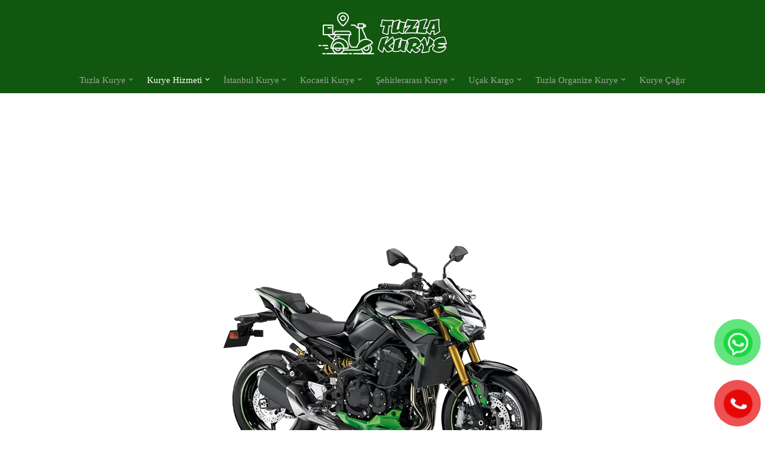

--- FILE ---
content_type: text/html; charset=UTF-8
request_url: https://tuzlamotokurye.org/acil-kurye/
body_size: 32707
content:
<!DOCTYPE html><html lang="tr" prefix="og: https://ogp.me/ns#"><head><script data-no-optimize="1">var litespeed_docref=sessionStorage.getItem("litespeed_docref");litespeed_docref&&(Object.defineProperty(document,"referrer",{get:function(){return litespeed_docref}}),sessionStorage.removeItem("litespeed_docref"));</script> <meta charset="UTF-8"><meta name="viewport" content="width=device-width, initial-scale=1, minimum-scale=1"><link rel="profile" href="http://gmpg.org/xfn/11"><title>Acil Kurye | 0216 526 20 61</title><meta name="description" content="Acil Kurye hizmetimiz ile Türkiye&#039;nin her iline 7/24 ekonomik kurye hizmeti alabilirsiniz."/><meta name="robots" content="follow, index, max-snippet:-1, max-video-preview:-1, max-image-preview:large"/><link rel="canonical" href="https://tuzlamotokurye.org/acil-kurye/" /><meta property="og:locale" content="tr_TR" /><meta property="og:type" content="article" /><meta property="og:title" content="Acil Kurye | 0216 526 20 61" /><meta property="og:description" content="Acil Kurye hizmetimiz ile Türkiye&#039;nin her iline 7/24 ekonomik kurye hizmeti alabilirsiniz." /><meta property="og:url" content="https://tuzlamotokurye.org/acil-kurye/" /><meta property="og:site_name" content="Tuzla Kurye" /><meta property="og:updated_time" content="2024-04-22T19:44:23+00:00" /><meta property="og:image" content="https://tuzlamotokurye.org/wp-content/uploads/2024/04/tuzla-kurye-menu.png" /><meta property="og:image:secure_url" content="https://tuzlamotokurye.org/wp-content/uploads/2024/04/tuzla-kurye-menu.png" /><meta property="og:image:width" content="800" /><meta property="og:image:height" content="800" /><meta property="og:image:alt" content="Acil Kurye" /><meta property="og:image:type" content="image/png" /><meta name="twitter:card" content="summary_large_image" /><meta name="twitter:title" content="Acil Kurye | 0216 526 20 61" /><meta name="twitter:description" content="Acil Kurye hizmetimiz ile Türkiye&#039;nin her iline 7/24 ekonomik kurye hizmeti alabilirsiniz." /><meta name="twitter:image" content="https://tuzlamotokurye.org/wp-content/uploads/2024/04/tuzla-kurye-menu.png" /><link rel='dns-prefetch' href='//fonts.googleapis.com' /><link rel="alternate" type="application/rss+xml" title="Tuzla Kurye &raquo; akışı" href="https://tuzlamotokurye.org/feed/" /><link rel="alternate" type="application/rss+xml" title="Tuzla Kurye &raquo; yorum akışı" href="https://tuzlamotokurye.org/comments/feed/" /><link rel="alternate" title="oEmbed (JSON)" type="application/json+oembed" href="https://tuzlamotokurye.org/wp-json/oembed/1.0/embed?url=https%3A%2F%2Ftuzlamotokurye.org%2Facil-kurye%2F" /><link rel="alternate" title="oEmbed (XML)" type="text/xml+oembed" href="https://tuzlamotokurye.org/wp-json/oembed/1.0/embed?url=https%3A%2F%2Ftuzlamotokurye.org%2Facil-kurye%2F&#038;format=xml" /><style id='wp-img-auto-sizes-contain-inline-css'>img:is([sizes=auto i],[sizes^="auto," i]){contain-intrinsic-size:3000px 1500px}
/*# sourceURL=wp-img-auto-sizes-contain-inline-css */</style><style id="litespeed-ccss">img:is([sizes="auto"i],[sizes^="auto,"i]){contain-intrinsic-size:3000px 1500px}.wp-block-columns{align-items:normal!important;box-sizing:border-box;display:flex;flex-wrap:wrap!important}@media (min-width:782px){.wp-block-columns{flex-wrap:nowrap!important}}@media (max-width:781px){.wp-block-columns:not(.is-not-stacked-on-mobile)>.wp-block-column{flex-basis:100%!important}}@media (min-width:782px){.wp-block-columns:not(.is-not-stacked-on-mobile)>.wp-block-column{flex-basis:0%;flex-grow:1}}:where(.wp-block-columns){margin-bottom:1.75em}.wp-block-column{flex-grow:1;min-width:0;overflow-wrap:break-word;word-break:break-word}.wp-block-cover{align-items:center;background-position:50%;box-sizing:border-box;display:flex;justify-content:center;min-height:430px;overflow:hidden;overflow:clip;padding:1em;position:relative}.wp-block-cover .wp-block-cover__background{bottom:0;left:0;opacity:.5;position:absolute;right:0;top:0}.wp-block-cover .wp-block-cover__background.has-background-dim.has-background-dim-0{opacity:0}.wp-block-cover .wp-block-cover__inner-container{color:inherit;position:relative;width:100%}:root :where(.wp-block-cover h1:not(.has-text-color)),:root :where(.wp-block-cover p:not(.has-text-color)){color:inherit}.wp-block-group{box-sizing:border-box}.wp-block-image img{box-sizing:border-box;height:auto;max-width:100%;vertical-align:bottom}.wp-block-image .aligncenter{display:table}.wp-block-image .aligncenter{margin-left:auto;margin-right:auto}.wp-block-image figure{margin:0}ul{box-sizing:border-box}.wp-block-separator{border:none;border-top:2px solid}.wp-block-spacer{clear:both}.entry-content{counter-reset:footnotes}:root{--wp--preset--font-size--normal:16px;--wp--preset--font-size--huge:42px}.has-text-align-center{text-align:center}.has-text-align-left{text-align:left}.aligncenter{clear:both}.screen-reader-text{border:0;clip-path:inset(50%);height:1px;margin:-1px;overflow:hidden;padding:0;position:absolute;width:1px;word-wrap:normal!important}html :where(img[class*=wp-image-]){height:auto;max-width:100%}:where(figure){margin:0 0 1em}.wp-block-themeisle-blocks-advanced-heading,:is(h1,h2,h3,h4,h5,h6).wp-block-themeisle-blocks-advanced-heading{--padding:0px;--padding-tablet:var(--padding);--padding-mobile:var(--padding-tablet);--margin:0px 0px 25px 0px;--margin-tablet:var(--margin);--margin-mobile:var(--margin-tablet);--text-align:left;--text-align-tablet:var(--text-align);--text-align-mobile:var(--text-align-tablet);padding:var(--padding);margin:var(--margin);text-align:var(--text-align)}@media (min-width:600px) and (max-width:960px){.wp-block-themeisle-blocks-advanced-heading,:is(h1,h2,h3,h4,h5,h6).wp-block-themeisle-blocks-advanced-heading{padding:var(--padding-tablet);margin:var(--margin-tablet);text-align:var(--text-align-tablet)}}@media (max-width:600px){.wp-block-themeisle-blocks-advanced-heading,:is(h1,h2,h3,h4,h5,h6).wp-block-themeisle-blocks-advanced-heading{padding:var(--padding-mobile);margin:var(--margin-mobile);text-align:var(--text-align-mobile)}}:root{--wp--preset--aspect-ratio--square:1;--wp--preset--aspect-ratio--4-3:4/3;--wp--preset--aspect-ratio--3-4:3/4;--wp--preset--aspect-ratio--3-2:3/2;--wp--preset--aspect-ratio--2-3:2/3;--wp--preset--aspect-ratio--16-9:16/9;--wp--preset--aspect-ratio--9-16:9/16;--wp--preset--color--black:#000000;--wp--preset--color--cyan-bluish-gray:#abb8c3;--wp--preset--color--white:#ffffff;--wp--preset--color--pale-pink:#f78da7;--wp--preset--color--vivid-red:#cf2e2e;--wp--preset--color--luminous-vivid-orange:#ff6900;--wp--preset--color--luminous-vivid-amber:#fcb900;--wp--preset--color--light-green-cyan:#7bdcb5;--wp--preset--color--vivid-green-cyan:#00d084;--wp--preset--color--pale-cyan-blue:#8ed1fc;--wp--preset--color--vivid-cyan-blue:#0693e3;--wp--preset--color--vivid-purple:#9b51e0;--wp--preset--color--neve-link-color:var(--nv-primary-accent);--wp--preset--color--neve-link-hover-color:var(--nv-secondary-accent);--wp--preset--color--nv-site-bg:var(--nv-site-bg);--wp--preset--color--nv-light-bg:var(--nv-light-bg);--wp--preset--color--nv-dark-bg:var(--nv-dark-bg);--wp--preset--color--neve-text-color:var(--nv-text-color);--wp--preset--color--nv-text-dark-bg:var(--nv-text-dark-bg);--wp--preset--color--nv-c-1:var(--nv-c-1);--wp--preset--color--nv-c-2:var(--nv-c-2);--wp--preset--gradient--vivid-cyan-blue-to-vivid-purple:linear-gradient(135deg,rgba(6,147,227,1) 0%,rgb(155,81,224) 100%);--wp--preset--gradient--light-green-cyan-to-vivid-green-cyan:linear-gradient(135deg,rgb(122,220,180) 0%,rgb(0,208,130) 100%);--wp--preset--gradient--luminous-vivid-amber-to-luminous-vivid-orange:linear-gradient(135deg,rgba(252,185,0,1) 0%,rgba(255,105,0,1) 100%);--wp--preset--gradient--luminous-vivid-orange-to-vivid-red:linear-gradient(135deg,rgba(255,105,0,1) 0%,rgb(207,46,46) 100%);--wp--preset--gradient--very-light-gray-to-cyan-bluish-gray:linear-gradient(135deg,rgb(238,238,238) 0%,rgb(169,184,195) 100%);--wp--preset--gradient--cool-to-warm-spectrum:linear-gradient(135deg,rgb(74,234,220) 0%,rgb(151,120,209) 20%,rgb(207,42,186) 40%,rgb(238,44,130) 60%,rgb(251,105,98) 80%,rgb(254,248,76) 100%);--wp--preset--gradient--blush-light-purple:linear-gradient(135deg,rgb(255,206,236) 0%,rgb(152,150,240) 100%);--wp--preset--gradient--blush-bordeaux:linear-gradient(135deg,rgb(254,205,165) 0%,rgb(254,45,45) 50%,rgb(107,0,62) 100%);--wp--preset--gradient--luminous-dusk:linear-gradient(135deg,rgb(255,203,112) 0%,rgb(199,81,192) 50%,rgb(65,88,208) 100%);--wp--preset--gradient--pale-ocean:linear-gradient(135deg,rgb(255,245,203) 0%,rgb(182,227,212) 50%,rgb(51,167,181) 100%);--wp--preset--gradient--electric-grass:linear-gradient(135deg,rgb(202,248,128) 0%,rgb(113,206,126) 100%);--wp--preset--gradient--midnight:linear-gradient(135deg,rgb(2,3,129) 0%,rgb(40,116,252) 100%);--wp--preset--font-size--small:13px;--wp--preset--font-size--medium:20px;--wp--preset--font-size--large:36px;--wp--preset--font-size--x-large:42px;--wp--preset--spacing--20:0.44rem;--wp--preset--spacing--30:0.67rem;--wp--preset--spacing--40:1rem;--wp--preset--spacing--50:1.5rem;--wp--preset--spacing--60:2.25rem;--wp--preset--spacing--70:3.38rem;--wp--preset--spacing--80:5.06rem;--wp--preset--shadow--natural:6px 6px 9px rgba(0, 0, 0, 0.2);--wp--preset--shadow--deep:12px 12px 50px rgba(0, 0, 0, 0.4);--wp--preset--shadow--sharp:6px 6px 0px rgba(0, 0, 0, 0.2);--wp--preset--shadow--outlined:6px 6px 0px -3px rgba(255, 255, 255, 1), 6px 6px rgba(0, 0, 0, 1);--wp--preset--shadow--crisp:6px 6px 0px rgba(0, 0, 0, 1)}:where(.is-layout-flex){gap:.5em}body .is-layout-flex{display:flex}.is-layout-flex{flex-wrap:wrap;align-items:center}.is-layout-flex>:is(*,div){margin:0}:where(.wp-block-columns.is-layout-flex){gap:2em}.has-neve-link-color-color{color:var(--wp--preset--color--neve-link-color)!important}.has-nv-site-bg-color{color:var(--wp--preset--color--nv-site-bg)!important}.has-nv-dark-bg-color{color:var(--wp--preset--color--nv-dark-bg)!important}.has-nv-text-dark-bg-color{color:var(--wp--preset--color--nv-text-dark-bg)!important}.has-nv-site-bg-background-color{background-color:var(--wp--preset--color--nv-site-bg)!important}.has-medium-font-size{font-size:var(--wp--preset--font-size--medium)!important}:where(.wp-block-columns.is-layout-flex){gap:2em}.ctcocb{display:none;position:fixed;text-decoration:none}.ctcocb a,.ctcocb>div{display:inline-block;vertical-align:middle;text-align:center;line-height:1em;font-weight:400}.ctcocb-cols-2{width:50%}.ctcocb .ctcocb-img,.ctcocb .ctcocb-phone,.ctcocb .ctcocb-wapp{display:inline-block;vertical-align:middle}@media screen and (max-width:400px){.ctcocb .ctcocb-wapp,.ctcocb .ctcocb-phone{font-size:0.9em!important}}@media screen and (max-width:300px){.ctcocb .ctcocb-wapp,.ctcocb .ctcocb-phone{font-size:0.8em!important}}#button-contact-vr{position:fixed;bottom:0;z-index:99999}#button-contact-vr .button-contact{position:relative;margin-top:-5px}#button-contact-vr .button-contact .phone-vr{position:relative;visibility:visible;background-color:#fff0;width:90px;height:90px;z-index:11;-webkit-backface-visibility:hidden;-webkit-transform:translateZ(0);left:0;bottom:0;display:block}.phone-vr-circle-fill{width:65px;height:65px;top:12px;left:12px;position:absolute;box-shadow:0 0 0 0#c31d1d;background-color:rgb(230 8 8/.7);border-radius:50%;border:2px solid #fff0;-webkit-animation:phone-vr-circle-fill 2.3s infinite ease-in-out;animation:phone-vr-circle-fill 2.3s infinite ease-in-out;-webkit-transform-origin:50% 50%;-ms-transform-origin:50% 50%;transform-origin:50% 50%;-webkit-animuiion:zoom 1.3s infinite;animation:zoom 1.3s infinite}.phone-vr-img-circle{background-color:#e60808;width:40px;height:40px;line-height:40px;top:25px;left:25px;position:absolute;border-radius:50%;overflow:hidden;display:flex;justify-content:center;-webkit-animation:phonering-alo-circle-img-anim 1s infinite ease-in-out;animation:phone-vr-circle-fill 1s infinite ease-in-out}.phone-vr-img-circle a{display:block;line-height:37px}.phone-vr-img-circle img{max-height:25px;max-width:27px;position:absolute;top:50%;left:50%;transform:translate(-50%,-50%);-moz-transform:translate(-50%,-50%);-webkit-transform:translate(-50%,-50%);-o-transform:translate(-50%,-50%)}@-webkit-keyframes phone-vr-circle-fill{0%{-webkit-transform:rotate(0) scale(1) skew(1deg)}10%{-webkit-transform:rotate(-25deg) scale(1) skew(1deg)}20%{-webkit-transform:rotate(25deg) scale(1) skew(1deg)}30%{-webkit-transform:rotate(-25deg) scale(1) skew(1deg)}40%{-webkit-transform:rotate(25deg) scale(1) skew(1deg)}50%{-webkit-transform:rotate(0) scale(1) skew(1deg)}100%{-webkit-transform:rotate(0) scale(1) skew(1deg)}}@-webkit-keyframes zoom{0%{transform:scale(.9)}70%{transform:scale(1);box-shadow:0 0 0 15px #fff0}100%{transform:scale(.9);box-shadow:0 0 0 0#fff0}}@keyframes zoom{0%{transform:scale(.9)}70%{transform:scale(1);box-shadow:0 0 0 15px #fff0}100%{transform:scale(.9);box-shadow:0 0 0 0#fff0}}div#whatsapp-vr .phone-vr .phone-vr-circle-fill{box-shadow:0 0 0 0#1fd744;background-color:rgb(35 217 72/70%)}div#whatsapp-vr .phone-vr .phone-vr-img-circle{background:#1cd741}div#whatsapp-vr .phone-vr .phone-vr-img-circle img{max-width:100%;max-height:100%;border-radius:50%}button{box-sizing:border-box;border-color:currentColor;text-align:center;font-family:var(--bodyfontfamily),var(--nv-fallback-ff)}button{box-sizing:border-box;background:var(--primarybtnbg);color:var(--primarybtncolor);border-style:solid;border-color:currentColor;fill:currentColor;border-width:var(--primarybtnborderwidth,0);border-radius:var(--primarybtnborderradius,3px);padding:var(--primarybtnpadding,13px 15px);font-weight:var(--btnfontweight,700);font-size:var(--btnfs,var(--bodyfontsize));line-height:var(--btnlineheight,1.6);letter-spacing:var(--btnletterspacing,var(--bodyletterspacing));text-transform:var(--btntexttransform,none)}body,figure,h1,hr,html,li,p,ul{margin:0;padding:0}h1{font-size:100%;font-weight:400}ul{list-style:none}button{margin:0}html{box-sizing:border-box;-ms-overflow-style:scrollbar}*,::after,::before{box-sizing:border-box}img{height:auto;max-width:100%}mark{background:0;color:var(--nv-text-color)}.container{width:100%;padding-right:15px;padding-left:15px;margin:0 auto;max-width:var(--container)}.row{display:flex;flex-wrap:wrap;margin:0-15px}.col{padding:0 15px;margin:0 auto;flex-grow:1;max-width:100%}html{font-size:100%}body{background-color:var(--nv-site-bg);color:var(--nv-text-color);font-size:var(--bodyfontsize);line-height:var(--bodylineheight);letter-spacing:var(--bodyletterspacing);font-family:var(--bodyfontfamily),var(--nv-fallback-ff);text-transform:var(--bodytexttransform);font-weight:var(--bodyfontweight);overflow-x:hidden;direction:ltr;-webkit-font-smoothing:antialiased;-moz-osx-font-smoothing:grayscale}h1{margin-bottom:30px;font-family:var(--headingsfontfamily),var(--nv-fallback-ff);color:var(--headingcolor,inherit)}p{margin-bottom:30px}a{--linkdeco:none;color:var(--nv-primary-accent);text-decoration:var(--linkdeco)}.widget_text a:not([class]){--linkdeco:underline}h1{font-size:var(--h1fontsize);font-weight:var(--h1fontweight);line-height:var(--h1lineheight);letter-spacing:var(--h1letterspacing);text-transform:var(--h1texttransform)}ul{padding-left:var(--listpad,0)}ul{list-style:var(--liststyle,none)}.show-on-focus{position:absolute;width:1px;height:1px;clip:rect(1px,1px,1px,1px);top:32px;background:var(--nv-site-bg);padding:10px 15px}.screen-reader-text{position:absolute;left:-10000px;top:auto;width:1px;height:1px;overflow:hidden}.wp-block-separator{border-bottom:0;border-top:2px solid}.alignwide{width:98vw;max-width:98vw;margin-left:calc(50% - 49vw);margin-right:calc(50% - 49vw)}.has-neve-link-color-color{color:var(--nv-primary-accent)!important}.has-nv-site-bg-color{color:var(--nv-site-bg)!important}.has-nv-site-bg-background-color{background-color:var(--nv-site-bg)!important}.has-nv-dark-bg-color{color:var(--nv-dark-bg)!important}.has-nv-text-dark-bg-color{color:var(--nv-text-dark-bg)!important}.site-logo{align-items:center;display:flex}.site-logo img{max-width:var(--maxwidth);display:block;margin:0 auto}.header-menu-sidebar .nav-ul .sub-menu{opacity:1;visibility:visible}.dd-title{flex-grow:var(--flexg);display:flex;align-items:center}.nav-ul{display:flex;flex-wrap:wrap;margin-right:calc(var(--spacing)/2*-1);margin-left:calc(var(--spacing)/2*-1)}.nav-ul>li{margin:0 calc(var(--spacing)/2)}.nav-ul li a{min-height:var(--height);color:var(--color);position:relative;width:100%;display:flex;align-items:center}.nav-ul .caret{line-height:0;justify-content:center;display:flex}.nav-ul .caret svg{width:.5em;height:.5em}.nav-ul li{display:block;position:relative}.nav-ul li>.wrap{display:flex;align-items:center}.nav-ul li.nv-active>.wrap .caret,.nav-ul li.nv-active>.wrap>a{color:var(--activecolor)}.nav-ul .sub-menu{background:var(--bgcolor,var(--overlaycolor));z-index:100;position:absolute;top:100%;box-shadow:rgb(149 157 165/.2)0 8px 24px;visibility:hidden;opacity:0;right:0}.nav-ul .sub-menu li{min-width:150px;width:100%}.nav-ul .sub-menu li>.wrap{padding:10px 20px;white-space:nowrap;display:flex}.nav-ul .sub-menu .sub-menu{left:100%;top:0;right:unset}.header-menu-sidebar .nv-nav-wrap{width:100%}.header-menu-sidebar .nav-ul{flex-direction:column;width:100%}.header-menu-sidebar .nav-ul li{width:100%}.header-menu-sidebar .nav-ul li:not([class*=block])>.wrap>a{padding:15px 0;white-space:normal}.header-menu-sidebar .nav-ul .caret svg{width:var(--smiconsize,1em);height:var(--smiconsize,1em)}.header-menu-sidebar .nav-ul .caret-wrap{margin:-15px 0;padding:15px}.header-menu-sidebar .nav-ul .sub-menu{left:unset!important;top:unset!important;right:unset!important;background:0;position:relative;max-width:100%;box-shadow:none;display:none}.navbar-toggle-wrapper{align-items:center}.navbar-toggle{--primarybtncolor:var(--color);--primarybtnhovercolor:var(--color);--primarybtnbg:var(--bgcolor, transparent);--primarybtnhoverbg:var(--bgcolor, transparent);--primarybtnborderwidth:var(--borderwidth, 1px);--primarybtnborderradius:var(--borderradius, 0);padding:var(--padding,10px 15px);box-shadow:none;display:flex;align-items:center}.icon-bar{background-color:currentColor;position:relative;display:block;width:15px;height:2px}.icon-bar:nth-child(2){margin:3px 0}.wrapper{display:flex;min-height:100vh;flex-direction:column;position:relative}body>.wrapper:not(.et-fb-iframe-ancestor){overflow:hidden}.neve-main{flex:1 auto}button{line-height:inherit;box-sizing:border-box}::placeholder{color:inherit;opacity:.5}.nv-content-wrap{--listpad:20px;--liststyle:disc;--img-m:24px}.aligncenter{display:block;text-align:center;margin:0 auto}hr{color:inherit;height:0;border:0;border-top:2px solid;margin:10px 0 20px;display:inline-block;width:100%}.widget{word-break:break-word;margin-bottom:40px}.widget:last-child{margin:0}.widget ul{padding:0}.widget li{margin-top:10px}.component-wrap,.item--inner,.nav-ul .wrap a .dd-title,.nav-ul a,.site-logo{justify-content:var(--justify,flex-start);text-align:var(--textalign,left)}@media (min-width:960px){.neve-main>.container .col{max-width:70%}.neve-main>.container>.row{flex-wrap:nowrap}.alignwide{width:70vw;max-width:70vw;margin-left:calc(50% - 35vw);margin-right:calc(50% - 35vw)}}.header-menu-sidebar{padding:0;position:fixed;max-width:100%;top:0;z-index:999900;visibility:hidden;display:flex;height:100vh}.header-menu-sidebar .navbar-toggle-wrapper{display:flex;justify-content:flex-end;padding:8px 10px}.header-menu-sidebar .navbar-toggle-wrapper button.navbar-toggle{position:relative}.header-menu-sidebar-bg{background:var(--bgcolor);color:var(--color);position:relative;display:flex;flex-direction:column;word-wrap:break-word;width:100%}.header-menu-sidebar-inner{padding:20px 0;overflow-x:hidden;height:100%;display:none;opacity:0}.header-menu-sidebar-inner .item--inner{width:100%}.menu_sidebar_slide_left .header-menu-sidebar{left:0;transform:translateX(-100%)}.hfg-ov{top:0;bottom:0;right:0;left:0;background:rgb(0 0 0/.5);position:fixed;transform:translate3d(0,0,0);z-index:999899;visibility:hidden;opacity:0}.site-footer .item--inner{width:100%}.site-footer p:last-child{margin-bottom:0}.footer--row .hfg-slot{display:flex;flex-direction:column}.footer--row .row{display:grid;align-items:var(--valign)}.footer--row .builder-item{width:100%}@media (max-width:960px){footer .footer--row-inner .row{grid-template-columns:1fr}}.site-header{position:relative}.site-header .header--row-inner{align-items:center;display:flex}.builder-item{margin:4px 0;position:relative;min-height:1px;padding-right:15px;padding-left:15px}@media (min-width:960px){.builder-item{margin:8px 0}}.hfg-slot{display:flex;align-items:center}.hfg-slot.right{justify-content:flex-end}.hfg-slot.center{justify-content:center}.header-menu-sidebar-bg,[class*=row-inner]{position:relative;background:var(--bgimage,var(--bgcolor,#fff));background-position:var(--bgposition,center);background-repeat:no-repeat;background-size:cover;background-attachment:var(--bgattachment)}.header-menu-sidebar-bg::before,[class*=row-inner]::before{display:block;width:100%;top:0;bottom:0;position:absolute;content:"";background-color:var(--overlaycolor);opacity:var(--bgoverlayopacity)}[class*=row-inner]:not(.footer--row-inner){border-bottom:var(--rowbwidth,0) solid var(--rowbcolor)}.footer--row-inner{border-top:var(--rowbwidth,0) solid var(--rowbcolor)}[data-row-id]{color:var(--color);background:var(--bgcolor)}[data-row-id] a{color:var(--color)}[data-row-id] .row{display:grid;grid-template-columns:auto auto;min-height:var(--height,auto)}.has-center .row--wrapper{grid-template-columns:1fr auto 1fr}.hfg_header.site-header{box-shadow:0-1px 3px rgb(0 0 0/.1)}.header .builder-item .item--inner[class*=nav-icon]{padding:0!important}.hfg-grid{display:flex}@media (min-width:960px){.hide-on-desktop{display:none}}@media (max-width:959px){.hide-on-tablet{display:none}}@media (max-width:576px){.hide-on-mobile{display:none}}.component-wrap{display:flex;margin:4px 0}.builder-item .item--inner{color:var(--color);font-family:var(--fontfamily,var(--bodyfontfamily));font-size:var(--fontsize,var(--bodyfontsize));line-height:var(--lineheight,var(--bodylineheight));letter-spacing:var(--letterspacing,var(--bodyletterspacing));font-weight:var(--fontweight,var(--bodyfontweight));text-transform:var(--texttransform,var(--bodytexttransform));padding:var(--padding,0);margin:var(--margin,0);position:relative}.builder-item .item--inner.has_menu{position:unset}h1{font-family:var(--h1fontfamily)}@media screen and (max-width:960px){.builder-item.cr .item--inner{--textalign:center;--justify:center}}:root{--container:748px;--postwidth:100%;--primarybtnbg:var(--nv-primary-accent);--secondarybtnbg:rgba(0, 0, 0, 0);--primarybtnhoverbg:var(--nv-secondary-accent);--secondarybtnhoverbg:var(--nv-dark-bg);--primarybtncolor:#010101;--secondarybtncolor:var(--nv-dark-bg);--primarybtnhovercolor:#ffffff;--secondarybtnhovercolor:var(--nv-text-dark-bg);--primarybtnborderradius:0;--secondarybtnborderradius:0;--secondarybtnborderwidth:2px;--btnpadding:12px 24px;--primarybtnpadding:12px 24px;--secondarybtnpadding:calc(12px - 2px) calc(24px - 2px);--btnfs:14px;--btnlineheight:1.6em;--bodyfontfamily:Coda;--bodyfontsize:16px;--bodylineheight:1.7em;--bodyletterspacing:0px;--bodyfontweight:400;--bodytexttransform:none;--headingsfontfamily:Coda;--h1fontfamily:Exo;--h1fontsize:39px;--h1fontweight:600;--h1lineheight:1.2em;--h1letterspacing:0px;--h1texttransform:none;--h2fontsize:28px;--h2fontweight:600;--h2lineheight:1.3em;--h2letterspacing:0px;--h2texttransform:none;--h3fontsize:20px;--h3fontweight:600;--h3lineheight:1.3em;--h3letterspacing:0px;--h3texttransform:none;--h4fontsize:16px;--h4fontweight:600;--h4lineheight:1.3em;--h4letterspacing:0px;--h4texttransform:none;--h5fontsize:14px;--h5fontweight:600;--h5lineheight:1.3em;--h5letterspacing:0px;--h5texttransform:none;--h6fontsize:14px;--h6fontweight:600;--h6lineheight:1.3em;--h6letterspacing:0px;--h6texttransform:none;--formfieldborderwidth:2px;--formfieldborderradius:0;--formfieldbgcolor:var(--nv-site-bg);--formfieldbordercolor:var(--nv-light-bg);--formfieldcolor:var(--nv-text-color);--formfieldpadding:10px 12px 10px 12px}.neve-main{--boxshadow:0 3px 6px -5px rgba(0, 0, 0, 0.1), 0 4px 8px rgba(0, 0, 0, 0.1)}.page{--c-vspace:0 0 0 0}.header-top{--rowbcolor:#125810;--color:#ffffff;--bgcolor:#125810}.header-main{--rowbwidth:0px;--rowbcolor:#125810;--color:#ffffff;--bgcolor:#125810}.header-menu-sidebar-bg{--justify:flex-start;--textalign:left;--flexg:1;--wrapdropdownwidth:auto;--color:var(--nv-text-color);--bgcolor:#125810}.header-menu-sidebar{width:360px}.builder-item--logo{--maxwidth:220px;--fs:24px;--padding:10px 0;--margin:0;--textalign:center;--justify:center}.builder-item--nav-icon,.header-menu-sidebar .close-sidebar-panel .navbar-toggle{--color:#ffffff;--borderradius:10px;--borderwidth:2px}.builder-item--nav-icon{--label-margin:0 5px 0 0;;--padding:10px 15px;--margin:0}.builder-item--primary-menu{--color:#a1a1a1;--hovercolor:#ffffff;--hovertextcolor:var(--nv-text-color);--activecolor:#fefefe;--spacing:20px;--height:25px;--padding:0;--margin:0;--fontfamily:Coda;--fontsize:1.4em;--lineheight:1.6em;--letterspacing:0px;--fontweight:400;--texttransform:capitalize;--iconsize:1.4em}.footer-top-inner .row{grid-template-columns:1fr;--valign:flex-start}.footer-top{--rowbwidth:50px;--rowbcolor:#000000;--color:#ffffff;--bgcolor:#000000}.footer-main-inner .row{grid-template-columns:1fr;--valign:flex-start}.footer-main{--rowbcolor:#000000;--color:#ffffff;--bgcolor:#000000}.footer-bottom-inner .row{grid-template-columns:1fr;--valign:flex-start}.footer-bottom{--rowbcolor:#000000;--color:#000000;--bgcolor:#000000}.builder-item--footer-one-widgets{--padding:0;--margin:0;--textalign:left;--justify:flex-start}.builder-item--footer-three-widgets{--padding:0;--margin:0;--textalign:left;--justify:flex-start}.builder-item--footer-four-widgets{--padding:0;--margin:0;--textalign:left;--justify:flex-start}@media (min-width:576px){:root{--container:992px;--postwidth:50%;--btnpadding:12px 24px;--primarybtnpadding:12px 24px;--secondarybtnpadding:calc(12px - 2px) calc(24px - 2px);--btnfs:14px;--btnlineheight:1.6em;--bodyfontsize:16px;--bodylineheight:1.7em;--bodyletterspacing:0px;--h1fontsize:55px;--h1lineheight:1.3em;--h1letterspacing:0px;--h2fontsize:34px;--h2lineheight:1.3em;--h2letterspacing:0px;--h3fontsize:20px;--h3lineheight:1.3em;--h3letterspacing:0px;--h4fontsize:16px;--h4lineheight:1.3em;--h4letterspacing:0px;--h5fontsize:14px;--h5lineheight:1.3em;--h5letterspacing:0px;--h6fontsize:14px;--h6lineheight:1.3em;--h6letterspacing:0px}.page{--c-vspace:0 0 0 0}.header-main{--rowbwidth:0px}.header-menu-sidebar-bg{--justify:flex-start;--textalign:left;--flexg:1;--wrapdropdownwidth:auto}.header-menu-sidebar{width:360px}.builder-item--logo{--maxwidth:220px;--fs:24px;--padding:10px 0;--margin:0;--textalign:center;--justify:center}.builder-item--nav-icon{--label-margin:0 5px 0 0;;--padding:10px 15px;--margin:0}.builder-item--primary-menu{--spacing:20px;--height:25px;--padding:0;--margin:0;--fontsize:1em;--lineheight:1.6em;--letterspacing:0px;--iconsize:1em}.footer-top{--rowbwidth:0px}.builder-item--footer-one-widgets{--padding:0;--margin:0;--textalign:left;--justify:flex-start}.builder-item--footer-three-widgets{--padding:0;--margin:0;--textalign:left;--justify:flex-start}.builder-item--footer-four-widgets{--padding:0;--margin:0;--textalign:left;--justify:flex-start}}@media (min-width:960px){:root{--container:1170px;--postwidth:50%;--btnpadding:12px 24px;--primarybtnpadding:12px 24px;--secondarybtnpadding:calc(12px - 2px) calc(24px - 2px);--btnfs:16px;--btnlineheight:1.6em;--bodyfontsize:17px;--bodylineheight:1.7em;--bodyletterspacing:0px;--h1fontsize:70px;--h1lineheight:1.3em;--h1letterspacing:0px;--h2fontsize:46px;--h2lineheight:1.3em;--h2letterspacing:0px;--h3fontsize:24px;--h3lineheight:1.3em;--h3letterspacing:0px;--h4fontsize:20px;--h4lineheight:1.3em;--h4letterspacing:0px;--h5fontsize:16px;--h5lineheight:1.3em;--h5letterspacing:0px;--h6fontsize:16px;--h6lineheight:1.3em;--h6letterspacing:0px}body:not(.single):not(.archive):not(.blog):not(.search):not(.error404) .neve-main>.container .col{max-width:100%}.page{--c-vspace:0 0 0 0}.header-main{--rowbwidth:5px}.header-menu-sidebar-bg{--justify:flex-start;--textalign:left;--flexg:1;--wrapdropdownwidth:auto}.header-menu-sidebar{width:360px}.builder-item--logo{--maxwidth:220px;--fs:24px;--padding:10px 0;--margin:0;--textalign:center;--justify:center}.builder-item--nav-icon{--label-margin:0 5px 0 0;;--padding:10px 15px;--margin:0}.builder-item--primary-menu{--spacing:15px;--height:20px;--padding:0;--margin:0;--fontsize:0.9em;--lineheight:0.5em;--letterspacing:0px;--iconsize:0.9em}.footer-top{--rowbwidth:50px}.builder-item--footer-one-widgets{--padding:0;--margin:0;--textalign:left;--justify:flex-start}.builder-item--footer-three-widgets{--padding:0;--margin:0;--textalign:left;--justify:flex-start}.builder-item--footer-four-widgets{--padding:0;--margin:0;--textalign:left;--justify:flex-start}}:root{--nv-primary-accent:#125810;--nv-secondary-accent:#ffe63a;--nv-site-bg:#ffffff;--nv-light-bg:#ededed;--nv-dark-bg:#14171c;--nv-text-color:#2b2b2b;--nv-text-dark-bg:#ffffff;--nv-c-1:#77b978;--nv-c-2:#f37262;--nv-fallback-ff:Arial, Helvetica, sans-serif}#content.neve-main .alignwide>[class*="__inner-container"]{max-width:718px}@media (min-width:576px){#content.neve-main .alignwide>[class*="__inner-container"]{max-width:962px}}@media (min-width:960px){#content.neve-main .container .alignwide>[class*="__inner-container"]{max-width:1140px}#content.neve-main>.container>.row>.col{max-width:100%}}@media screen and (max-width:780px){.ctcocb{display:block}body{padding-bottom:16px}}.ctcocb{bottom:0;left:0;right:0;;padding:10px;z-index:1000000001;background:#125810;border:0 solid #000;border-radius:0}.ctcocb a,.ctcocb a:visited{color:#fff}.ctcocb a,.ctcocb a:visited{color:#fff}.ctcocb img{width:35px!important}.ctcocb div{font-size:20px}.ctcocb img{margin-left:10px;margin-right:10px}.nav-ul li>.wrap{display:flex;align-items:center;position:relative;padding:0 4px}.nav-ul:not(.menu-mobile):not(.neve-mega-menu)>li>.wrap>a{padding-top:1px}.header-menu-sidebar .nav-ul li .wrap{padding:0 4px}.header-menu-sidebar .nav-ul li .wrap a{flex-grow:1;display:flex}.header-menu-sidebar .nav-ul li .wrap a .dd-title{width:var(--wrapdropdownwidth)}.header-menu-sidebar .nav-ul li .wrap button{border:0;z-index:1;background:0}.header-menu-sidebar .nav-ul li:not([class*=block]):not(.menu-item-has-children)>.wrap>a{padding-right:calc(1em + (18px*2));text-wrap:wrap;white-space:normal}.header-menu-sidebar .nav-ul li.menu-item-has-children:not([class*=block])>.wrap>a{margin-right:calc(-1em - (18px*2));padding-right:46px}#button-contact-vr{transform:scale(1.2)}#button-contact-vr{right:0}#button-contact-vr{bottom:1%}@media (max-width:736px){#button-contact-vr{display:none}}#wp-block-themeisle-blocks-advanced-heading-5b2e283c{color:var(--nv-dark-bg);text-shadow:0 0 5px rgb(0 0 0/.5);--text-align:center}.wp-container-core-columns-is-layout-9d6595d7{flex-wrap:nowrap}</style><link rel="preload" data-asynced="1" data-optimized="2" as="style" onload="this.onload=null;this.rel='stylesheet'" href="https://tuzlamotokurye.org/wp-content/litespeed/ucss/4b647e8c761c3b44e545be1848a38b1a.css?ver=65c91" /><script data-optimized="1" type="litespeed/javascript" data-src="https://tuzlamotokurye.org/wp-content/plugins/litespeed-cache/assets/js/css_async.min.js"></script> <style id='wp-block-cover-inline-css'>.wp-block-cover,.wp-block-cover-image{align-items:center;background-position:50%;box-sizing:border-box;display:flex;justify-content:center;min-height:430px;overflow:hidden;overflow:clip;padding:1em;position:relative}.wp-block-cover .has-background-dim:not([class*=-background-color]),.wp-block-cover-image .has-background-dim:not([class*=-background-color]),.wp-block-cover-image.has-background-dim:not([class*=-background-color]),.wp-block-cover.has-background-dim:not([class*=-background-color]){background-color:#000}.wp-block-cover .has-background-dim.has-background-gradient,.wp-block-cover-image .has-background-dim.has-background-gradient{background-color:initial}.wp-block-cover-image.has-background-dim:before,.wp-block-cover.has-background-dim:before{background-color:inherit;content:""}.wp-block-cover .wp-block-cover__background,.wp-block-cover .wp-block-cover__gradient-background,.wp-block-cover-image .wp-block-cover__background,.wp-block-cover-image .wp-block-cover__gradient-background,.wp-block-cover-image.has-background-dim:not(.has-background-gradient):before,.wp-block-cover.has-background-dim:not(.has-background-gradient):before{bottom:0;left:0;opacity:.5;position:absolute;right:0;top:0}.wp-block-cover-image.has-background-dim.has-background-dim-10 .wp-block-cover__background,.wp-block-cover-image.has-background-dim.has-background-dim-10 .wp-block-cover__gradient-background,.wp-block-cover-image.has-background-dim.has-background-dim-10:not(.has-background-gradient):before,.wp-block-cover.has-background-dim.has-background-dim-10 .wp-block-cover__background,.wp-block-cover.has-background-dim.has-background-dim-10 .wp-block-cover__gradient-background,.wp-block-cover.has-background-dim.has-background-dim-10:not(.has-background-gradient):before{opacity:.1}.wp-block-cover-image.has-background-dim.has-background-dim-20 .wp-block-cover__background,.wp-block-cover-image.has-background-dim.has-background-dim-20 .wp-block-cover__gradient-background,.wp-block-cover-image.has-background-dim.has-background-dim-20:not(.has-background-gradient):before,.wp-block-cover.has-background-dim.has-background-dim-20 .wp-block-cover__background,.wp-block-cover.has-background-dim.has-background-dim-20 .wp-block-cover__gradient-background,.wp-block-cover.has-background-dim.has-background-dim-20:not(.has-background-gradient):before{opacity:.2}.wp-block-cover-image.has-background-dim.has-background-dim-30 .wp-block-cover__background,.wp-block-cover-image.has-background-dim.has-background-dim-30 .wp-block-cover__gradient-background,.wp-block-cover-image.has-background-dim.has-background-dim-30:not(.has-background-gradient):before,.wp-block-cover.has-background-dim.has-background-dim-30 .wp-block-cover__background,.wp-block-cover.has-background-dim.has-background-dim-30 .wp-block-cover__gradient-background,.wp-block-cover.has-background-dim.has-background-dim-30:not(.has-background-gradient):before{opacity:.3}.wp-block-cover-image.has-background-dim.has-background-dim-40 .wp-block-cover__background,.wp-block-cover-image.has-background-dim.has-background-dim-40 .wp-block-cover__gradient-background,.wp-block-cover-image.has-background-dim.has-background-dim-40:not(.has-background-gradient):before,.wp-block-cover.has-background-dim.has-background-dim-40 .wp-block-cover__background,.wp-block-cover.has-background-dim.has-background-dim-40 .wp-block-cover__gradient-background,.wp-block-cover.has-background-dim.has-background-dim-40:not(.has-background-gradient):before{opacity:.4}.wp-block-cover-image.has-background-dim.has-background-dim-50 .wp-block-cover__background,.wp-block-cover-image.has-background-dim.has-background-dim-50 .wp-block-cover__gradient-background,.wp-block-cover-image.has-background-dim.has-background-dim-50:not(.has-background-gradient):before,.wp-block-cover.has-background-dim.has-background-dim-50 .wp-block-cover__background,.wp-block-cover.has-background-dim.has-background-dim-50 .wp-block-cover__gradient-background,.wp-block-cover.has-background-dim.has-background-dim-50:not(.has-background-gradient):before{opacity:.5}.wp-block-cover-image.has-background-dim.has-background-dim-60 .wp-block-cover__background,.wp-block-cover-image.has-background-dim.has-background-dim-60 .wp-block-cover__gradient-background,.wp-block-cover-image.has-background-dim.has-background-dim-60:not(.has-background-gradient):before,.wp-block-cover.has-background-dim.has-background-dim-60 .wp-block-cover__background,.wp-block-cover.has-background-dim.has-background-dim-60 .wp-block-cover__gradient-background,.wp-block-cover.has-background-dim.has-background-dim-60:not(.has-background-gradient):before{opacity:.6}.wp-block-cover-image.has-background-dim.has-background-dim-70 .wp-block-cover__background,.wp-block-cover-image.has-background-dim.has-background-dim-70 .wp-block-cover__gradient-background,.wp-block-cover-image.has-background-dim.has-background-dim-70:not(.has-background-gradient):before,.wp-block-cover.has-background-dim.has-background-dim-70 .wp-block-cover__background,.wp-block-cover.has-background-dim.has-background-dim-70 .wp-block-cover__gradient-background,.wp-block-cover.has-background-dim.has-background-dim-70:not(.has-background-gradient):before{opacity:.7}.wp-block-cover-image.has-background-dim.has-background-dim-80 .wp-block-cover__background,.wp-block-cover-image.has-background-dim.has-background-dim-80 .wp-block-cover__gradient-background,.wp-block-cover-image.has-background-dim.has-background-dim-80:not(.has-background-gradient):before,.wp-block-cover.has-background-dim.has-background-dim-80 .wp-block-cover__background,.wp-block-cover.has-background-dim.has-background-dim-80 .wp-block-cover__gradient-background,.wp-block-cover.has-background-dim.has-background-dim-80:not(.has-background-gradient):before{opacity:.8}.wp-block-cover-image.has-background-dim.has-background-dim-90 .wp-block-cover__background,.wp-block-cover-image.has-background-dim.has-background-dim-90 .wp-block-cover__gradient-background,.wp-block-cover-image.has-background-dim.has-background-dim-90:not(.has-background-gradient):before,.wp-block-cover.has-background-dim.has-background-dim-90 .wp-block-cover__background,.wp-block-cover.has-background-dim.has-background-dim-90 .wp-block-cover__gradient-background,.wp-block-cover.has-background-dim.has-background-dim-90:not(.has-background-gradient):before{opacity:.9}.wp-block-cover-image.has-background-dim.has-background-dim-100 .wp-block-cover__background,.wp-block-cover-image.has-background-dim.has-background-dim-100 .wp-block-cover__gradient-background,.wp-block-cover-image.has-background-dim.has-background-dim-100:not(.has-background-gradient):before,.wp-block-cover.has-background-dim.has-background-dim-100 .wp-block-cover__background,.wp-block-cover.has-background-dim.has-background-dim-100 .wp-block-cover__gradient-background,.wp-block-cover.has-background-dim.has-background-dim-100:not(.has-background-gradient):before{opacity:1}.wp-block-cover .wp-block-cover__background.has-background-dim.has-background-dim-0,.wp-block-cover .wp-block-cover__gradient-background.has-background-dim.has-background-dim-0,.wp-block-cover-image .wp-block-cover__background.has-background-dim.has-background-dim-0,.wp-block-cover-image .wp-block-cover__gradient-background.has-background-dim.has-background-dim-0{opacity:0}.wp-block-cover .wp-block-cover__background.has-background-dim.has-background-dim-10,.wp-block-cover .wp-block-cover__gradient-background.has-background-dim.has-background-dim-10,.wp-block-cover-image .wp-block-cover__background.has-background-dim.has-background-dim-10,.wp-block-cover-image .wp-block-cover__gradient-background.has-background-dim.has-background-dim-10{opacity:.1}.wp-block-cover .wp-block-cover__background.has-background-dim.has-background-dim-20,.wp-block-cover .wp-block-cover__gradient-background.has-background-dim.has-background-dim-20,.wp-block-cover-image .wp-block-cover__background.has-background-dim.has-background-dim-20,.wp-block-cover-image .wp-block-cover__gradient-background.has-background-dim.has-background-dim-20{opacity:.2}.wp-block-cover .wp-block-cover__background.has-background-dim.has-background-dim-30,.wp-block-cover .wp-block-cover__gradient-background.has-background-dim.has-background-dim-30,.wp-block-cover-image .wp-block-cover__background.has-background-dim.has-background-dim-30,.wp-block-cover-image .wp-block-cover__gradient-background.has-background-dim.has-background-dim-30{opacity:.3}.wp-block-cover .wp-block-cover__background.has-background-dim.has-background-dim-40,.wp-block-cover .wp-block-cover__gradient-background.has-background-dim.has-background-dim-40,.wp-block-cover-image .wp-block-cover__background.has-background-dim.has-background-dim-40,.wp-block-cover-image .wp-block-cover__gradient-background.has-background-dim.has-background-dim-40{opacity:.4}.wp-block-cover .wp-block-cover__background.has-background-dim.has-background-dim-50,.wp-block-cover .wp-block-cover__gradient-background.has-background-dim.has-background-dim-50,.wp-block-cover-image .wp-block-cover__background.has-background-dim.has-background-dim-50,.wp-block-cover-image .wp-block-cover__gradient-background.has-background-dim.has-background-dim-50{opacity:.5}.wp-block-cover .wp-block-cover__background.has-background-dim.has-background-dim-60,.wp-block-cover .wp-block-cover__gradient-background.has-background-dim.has-background-dim-60,.wp-block-cover-image .wp-block-cover__background.has-background-dim.has-background-dim-60,.wp-block-cover-image .wp-block-cover__gradient-background.has-background-dim.has-background-dim-60{opacity:.6}.wp-block-cover .wp-block-cover__background.has-background-dim.has-background-dim-70,.wp-block-cover .wp-block-cover__gradient-background.has-background-dim.has-background-dim-70,.wp-block-cover-image .wp-block-cover__background.has-background-dim.has-background-dim-70,.wp-block-cover-image .wp-block-cover__gradient-background.has-background-dim.has-background-dim-70{opacity:.7}.wp-block-cover .wp-block-cover__background.has-background-dim.has-background-dim-80,.wp-block-cover .wp-block-cover__gradient-background.has-background-dim.has-background-dim-80,.wp-block-cover-image .wp-block-cover__background.has-background-dim.has-background-dim-80,.wp-block-cover-image .wp-block-cover__gradient-background.has-background-dim.has-background-dim-80{opacity:.8}.wp-block-cover .wp-block-cover__background.has-background-dim.has-background-dim-90,.wp-block-cover .wp-block-cover__gradient-background.has-background-dim.has-background-dim-90,.wp-block-cover-image .wp-block-cover__background.has-background-dim.has-background-dim-90,.wp-block-cover-image .wp-block-cover__gradient-background.has-background-dim.has-background-dim-90{opacity:.9}.wp-block-cover .wp-block-cover__background.has-background-dim.has-background-dim-100,.wp-block-cover .wp-block-cover__gradient-background.has-background-dim.has-background-dim-100,.wp-block-cover-image .wp-block-cover__background.has-background-dim.has-background-dim-100,.wp-block-cover-image .wp-block-cover__gradient-background.has-background-dim.has-background-dim-100{opacity:1}.wp-block-cover-image.alignleft,.wp-block-cover-image.alignright,.wp-block-cover.alignleft,.wp-block-cover.alignright{max-width:420px;width:100%}.wp-block-cover-image.aligncenter,.wp-block-cover-image.alignleft,.wp-block-cover-image.alignright,.wp-block-cover.aligncenter,.wp-block-cover.alignleft,.wp-block-cover.alignright{display:flex}.wp-block-cover .wp-block-cover__inner-container,.wp-block-cover-image .wp-block-cover__inner-container{color:inherit;position:relative;width:100%}.wp-block-cover-image.is-position-top-left,.wp-block-cover.is-position-top-left{align-items:flex-start;justify-content:flex-start}.wp-block-cover-image.is-position-top-center,.wp-block-cover.is-position-top-center{align-items:flex-start;justify-content:center}.wp-block-cover-image.is-position-top-right,.wp-block-cover.is-position-top-right{align-items:flex-start;justify-content:flex-end}.wp-block-cover-image.is-position-center-left,.wp-block-cover.is-position-center-left{align-items:center;justify-content:flex-start}.wp-block-cover-image.is-position-center-center,.wp-block-cover.is-position-center-center{align-items:center;justify-content:center}.wp-block-cover-image.is-position-center-right,.wp-block-cover.is-position-center-right{align-items:center;justify-content:flex-end}.wp-block-cover-image.is-position-bottom-left,.wp-block-cover.is-position-bottom-left{align-items:flex-end;justify-content:flex-start}.wp-block-cover-image.is-position-bottom-center,.wp-block-cover.is-position-bottom-center{align-items:flex-end;justify-content:center}.wp-block-cover-image.is-position-bottom-right,.wp-block-cover.is-position-bottom-right{align-items:flex-end;justify-content:flex-end}.wp-block-cover-image.has-custom-content-position.has-custom-content-position .wp-block-cover__inner-container,.wp-block-cover.has-custom-content-position.has-custom-content-position .wp-block-cover__inner-container{margin:0}.wp-block-cover-image.has-custom-content-position.has-custom-content-position.is-position-bottom-left .wp-block-cover__inner-container,.wp-block-cover-image.has-custom-content-position.has-custom-content-position.is-position-bottom-right .wp-block-cover__inner-container,.wp-block-cover-image.has-custom-content-position.has-custom-content-position.is-position-center-left .wp-block-cover__inner-container,.wp-block-cover-image.has-custom-content-position.has-custom-content-position.is-position-center-right .wp-block-cover__inner-container,.wp-block-cover-image.has-custom-content-position.has-custom-content-position.is-position-top-left .wp-block-cover__inner-container,.wp-block-cover-image.has-custom-content-position.has-custom-content-position.is-position-top-right .wp-block-cover__inner-container,.wp-block-cover.has-custom-content-position.has-custom-content-position.is-position-bottom-left .wp-block-cover__inner-container,.wp-block-cover.has-custom-content-position.has-custom-content-position.is-position-bottom-right .wp-block-cover__inner-container,.wp-block-cover.has-custom-content-position.has-custom-content-position.is-position-center-left .wp-block-cover__inner-container,.wp-block-cover.has-custom-content-position.has-custom-content-position.is-position-center-right .wp-block-cover__inner-container,.wp-block-cover.has-custom-content-position.has-custom-content-position.is-position-top-left .wp-block-cover__inner-container,.wp-block-cover.has-custom-content-position.has-custom-content-position.is-position-top-right .wp-block-cover__inner-container{margin:0;width:auto}.wp-block-cover .wp-block-cover__image-background,.wp-block-cover video.wp-block-cover__video-background,.wp-block-cover-image .wp-block-cover__image-background,.wp-block-cover-image video.wp-block-cover__video-background{border:none;bottom:0;box-shadow:none;height:100%;left:0;margin:0;max-height:none;max-width:none;object-fit:cover;outline:none;padding:0;position:absolute;right:0;top:0;width:100%}.wp-block-cover-image.has-parallax,.wp-block-cover.has-parallax,.wp-block-cover__image-background.has-parallax,video.wp-block-cover__video-background.has-parallax{background-attachment:fixed;background-repeat:no-repeat;background-size:cover}@supports (-webkit-touch-callout:inherit){.wp-block-cover-image.has-parallax,.wp-block-cover.has-parallax,.wp-block-cover__image-background.has-parallax,video.wp-block-cover__video-background.has-parallax{background-attachment:scroll}}@media (prefers-reduced-motion:reduce){.wp-block-cover-image.has-parallax,.wp-block-cover.has-parallax,.wp-block-cover__image-background.has-parallax,video.wp-block-cover__video-background.has-parallax{background-attachment:scroll}}.wp-block-cover-image.is-repeated,.wp-block-cover.is-repeated,.wp-block-cover__image-background.is-repeated,video.wp-block-cover__video-background.is-repeated{background-repeat:repeat;background-size:auto}.wp-block-cover-image-text,.wp-block-cover-image-text a,.wp-block-cover-image-text a:active,.wp-block-cover-image-text a:focus,.wp-block-cover-image-text a:hover,.wp-block-cover-text,.wp-block-cover-text a,.wp-block-cover-text a:active,.wp-block-cover-text a:focus,.wp-block-cover-text a:hover,section.wp-block-cover-image h2,section.wp-block-cover-image h2 a,section.wp-block-cover-image h2 a:active,section.wp-block-cover-image h2 a:focus,section.wp-block-cover-image h2 a:hover{color:#fff}.wp-block-cover-image .wp-block-cover.has-left-content{justify-content:flex-start}.wp-block-cover-image .wp-block-cover.has-right-content{justify-content:flex-end}.wp-block-cover-image.has-left-content .wp-block-cover-image-text,.wp-block-cover.has-left-content .wp-block-cover-text,section.wp-block-cover-image.has-left-content>h2{margin-left:0;text-align:left}.wp-block-cover-image.has-right-content .wp-block-cover-image-text,.wp-block-cover.has-right-content .wp-block-cover-text,section.wp-block-cover-image.has-right-content>h2{margin-right:0;text-align:right}.wp-block-cover .wp-block-cover-text,.wp-block-cover-image .wp-block-cover-image-text,section.wp-block-cover-image>h2{font-size:2em;line-height:1.25;margin-bottom:0;max-width:840px;padding:.44em;text-align:center;z-index:1}:where(.wp-block-cover-image:not(.has-text-color)),:where(.wp-block-cover:not(.has-text-color)){color:#fff}:where(.wp-block-cover-image.is-light:not(.has-text-color)),:where(.wp-block-cover.is-light:not(.has-text-color)){color:#000}:root :where(.wp-block-cover h1:not(.has-text-color)),:root :where(.wp-block-cover h2:not(.has-text-color)),:root :where(.wp-block-cover h3:not(.has-text-color)),:root :where(.wp-block-cover h4:not(.has-text-color)),:root :where(.wp-block-cover h5:not(.has-text-color)),:root :where(.wp-block-cover h6:not(.has-text-color)),:root :where(.wp-block-cover p:not(.has-text-color)){color:inherit}body:not(.editor-styles-wrapper) .wp-block-cover:not(.wp-block-cover:has(.wp-block-cover__background+.wp-block-cover__inner-container)) .wp-block-cover__image-background,body:not(.editor-styles-wrapper) .wp-block-cover:not(.wp-block-cover:has(.wp-block-cover__background+.wp-block-cover__inner-container)) .wp-block-cover__video-background{z-index:0}body:not(.editor-styles-wrapper) .wp-block-cover:not(.wp-block-cover:has(.wp-block-cover__background+.wp-block-cover__inner-container)) .wp-block-cover__background,body:not(.editor-styles-wrapper) .wp-block-cover:not(.wp-block-cover:has(.wp-block-cover__background+.wp-block-cover__inner-container)) .wp-block-cover__gradient-background,body:not(.editor-styles-wrapper) .wp-block-cover:not(.wp-block-cover:has(.wp-block-cover__background+.wp-block-cover__inner-container)) .wp-block-cover__inner-container,body:not(.editor-styles-wrapper) .wp-block-cover:not(.wp-block-cover:has(.wp-block-cover__background+.wp-block-cover__inner-container)).has-background-dim:not(.has-background-gradient):before{z-index:1}.has-modal-open body:not(.editor-styles-wrapper) .wp-block-cover:not(.wp-block-cover:has(.wp-block-cover__background+.wp-block-cover__inner-container)) .wp-block-cover__inner-container{z-index:auto}
/*# sourceURL=https://tuzlamotokurye.org/wp-includes/blocks/cover/style.min.css */</style><style id='wp-block-image-inline-css'>.wp-block-image>a,.wp-block-image>figure>a{display:inline-block}.wp-block-image img{box-sizing:border-box;height:auto;max-width:100%;vertical-align:bottom}@media not (prefers-reduced-motion){.wp-block-image img.hide{visibility:hidden}.wp-block-image img.show{animation:show-content-image .4s}}.wp-block-image[style*=border-radius] img,.wp-block-image[style*=border-radius]>a{border-radius:inherit}.wp-block-image.has-custom-border img{box-sizing:border-box}.wp-block-image.aligncenter{text-align:center}.wp-block-image.alignfull>a,.wp-block-image.alignwide>a{width:100%}.wp-block-image.alignfull img,.wp-block-image.alignwide img{height:auto;width:100%}.wp-block-image .aligncenter,.wp-block-image .alignleft,.wp-block-image .alignright,.wp-block-image.aligncenter,.wp-block-image.alignleft,.wp-block-image.alignright{display:table}.wp-block-image .aligncenter>figcaption,.wp-block-image .alignleft>figcaption,.wp-block-image .alignright>figcaption,.wp-block-image.aligncenter>figcaption,.wp-block-image.alignleft>figcaption,.wp-block-image.alignright>figcaption{caption-side:bottom;display:table-caption}.wp-block-image .alignleft{float:left;margin:.5em 1em .5em 0}.wp-block-image .alignright{float:right;margin:.5em 0 .5em 1em}.wp-block-image .aligncenter{margin-left:auto;margin-right:auto}.wp-block-image :where(figcaption){margin-bottom:1em;margin-top:.5em}.wp-block-image.is-style-circle-mask img{border-radius:9999px}@supports ((-webkit-mask-image:none) or (mask-image:none)) or (-webkit-mask-image:none){.wp-block-image.is-style-circle-mask img{border-radius:0;-webkit-mask-image:url('data:image/svg+xml;utf8,<svg viewBox="0 0 100 100" xmlns="http://www.w3.org/2000/svg"><circle cx="50" cy="50" r="50"/></svg>');mask-image:url('data:image/svg+xml;utf8,<svg viewBox="0 0 100 100" xmlns="http://www.w3.org/2000/svg"><circle cx="50" cy="50" r="50"/></svg>');mask-mode:alpha;-webkit-mask-position:center;mask-position:center;-webkit-mask-repeat:no-repeat;mask-repeat:no-repeat;-webkit-mask-size:contain;mask-size:contain}}:root :where(.wp-block-image.is-style-rounded img,.wp-block-image .is-style-rounded img){border-radius:9999px}.wp-block-image figure{margin:0}.wp-lightbox-container{display:flex;flex-direction:column;position:relative}.wp-lightbox-container img{cursor:zoom-in}.wp-lightbox-container img:hover+button{opacity:1}.wp-lightbox-container button{align-items:center;backdrop-filter:blur(16px) saturate(180%);background-color:#5a5a5a40;border:none;border-radius:4px;cursor:zoom-in;display:flex;height:20px;justify-content:center;opacity:0;padding:0;position:absolute;right:16px;text-align:center;top:16px;width:20px;z-index:100}@media not (prefers-reduced-motion){.wp-lightbox-container button{transition:opacity .2s ease}}.wp-lightbox-container button:focus-visible{outline:3px auto #5a5a5a40;outline:3px auto -webkit-focus-ring-color;outline-offset:3px}.wp-lightbox-container button:hover{cursor:pointer;opacity:1}.wp-lightbox-container button:focus{opacity:1}.wp-lightbox-container button:focus,.wp-lightbox-container button:hover,.wp-lightbox-container button:not(:hover):not(:active):not(.has-background){background-color:#5a5a5a40;border:none}.wp-lightbox-overlay{box-sizing:border-box;cursor:zoom-out;height:100vh;left:0;overflow:hidden;position:fixed;top:0;visibility:hidden;width:100%;z-index:100000}.wp-lightbox-overlay .close-button{align-items:center;cursor:pointer;display:flex;justify-content:center;min-height:40px;min-width:40px;padding:0;position:absolute;right:calc(env(safe-area-inset-right) + 16px);top:calc(env(safe-area-inset-top) + 16px);z-index:5000000}.wp-lightbox-overlay .close-button:focus,.wp-lightbox-overlay .close-button:hover,.wp-lightbox-overlay .close-button:not(:hover):not(:active):not(.has-background){background:none;border:none}.wp-lightbox-overlay .lightbox-image-container{height:var(--wp--lightbox-container-height);left:50%;overflow:hidden;position:absolute;top:50%;transform:translate(-50%,-50%);transform-origin:top left;width:var(--wp--lightbox-container-width);z-index:9999999999}.wp-lightbox-overlay .wp-block-image{align-items:center;box-sizing:border-box;display:flex;height:100%;justify-content:center;margin:0;position:relative;transform-origin:0 0;width:100%;z-index:3000000}.wp-lightbox-overlay .wp-block-image img{height:var(--wp--lightbox-image-height);min-height:var(--wp--lightbox-image-height);min-width:var(--wp--lightbox-image-width);width:var(--wp--lightbox-image-width)}.wp-lightbox-overlay .wp-block-image figcaption{display:none}.wp-lightbox-overlay button{background:none;border:none}.wp-lightbox-overlay .scrim{background-color:#fff;height:100%;opacity:.9;position:absolute;width:100%;z-index:2000000}.wp-lightbox-overlay.active{visibility:visible}@media not (prefers-reduced-motion){.wp-lightbox-overlay.active{animation:turn-on-visibility .25s both}.wp-lightbox-overlay.active img{animation:turn-on-visibility .35s both}.wp-lightbox-overlay.show-closing-animation:not(.active){animation:turn-off-visibility .35s both}.wp-lightbox-overlay.show-closing-animation:not(.active) img{animation:turn-off-visibility .25s both}.wp-lightbox-overlay.zoom.active{animation:none;opacity:1;visibility:visible}.wp-lightbox-overlay.zoom.active .lightbox-image-container{animation:lightbox-zoom-in .4s}.wp-lightbox-overlay.zoom.active .lightbox-image-container img{animation:none}.wp-lightbox-overlay.zoom.active .scrim{animation:turn-on-visibility .4s forwards}.wp-lightbox-overlay.zoom.show-closing-animation:not(.active){animation:none}.wp-lightbox-overlay.zoom.show-closing-animation:not(.active) .lightbox-image-container{animation:lightbox-zoom-out .4s}.wp-lightbox-overlay.zoom.show-closing-animation:not(.active) .lightbox-image-container img{animation:none}.wp-lightbox-overlay.zoom.show-closing-animation:not(.active) .scrim{animation:turn-off-visibility .4s forwards}}@keyframes show-content-image{0%{visibility:hidden}99%{visibility:hidden}to{visibility:visible}}@keyframes turn-on-visibility{0%{opacity:0}to{opacity:1}}@keyframes turn-off-visibility{0%{opacity:1;visibility:visible}99%{opacity:0;visibility:visible}to{opacity:0;visibility:hidden}}@keyframes lightbox-zoom-in{0%{transform:translate(calc((-100vw + var(--wp--lightbox-scrollbar-width))/2 + var(--wp--lightbox-initial-left-position)),calc(-50vh + var(--wp--lightbox-initial-top-position))) scale(var(--wp--lightbox-scale))}to{transform:translate(-50%,-50%) scale(1)}}@keyframes lightbox-zoom-out{0%{transform:translate(-50%,-50%) scale(1);visibility:visible}99%{visibility:visible}to{transform:translate(calc((-100vw + var(--wp--lightbox-scrollbar-width))/2 + var(--wp--lightbox-initial-left-position)),calc(-50vh + var(--wp--lightbox-initial-top-position))) scale(var(--wp--lightbox-scale));visibility:hidden}}
/*# sourceURL=https://tuzlamotokurye.org/wp-includes/blocks/image/style.min.css */</style><style id='wp-block-list-inline-css'>ol,ul{box-sizing:border-box}:root :where(.wp-block-list.has-background){padding:1.25em 2.375em}
/*# sourceURL=https://tuzlamotokurye.org/wp-includes/blocks/list/style.min.css */</style><style id='wp-block-columns-inline-css'>.wp-block-columns{box-sizing:border-box;display:flex;flex-wrap:wrap!important}@media (min-width:782px){.wp-block-columns{flex-wrap:nowrap!important}}.wp-block-columns{align-items:normal!important}.wp-block-columns.are-vertically-aligned-top{align-items:flex-start}.wp-block-columns.are-vertically-aligned-center{align-items:center}.wp-block-columns.are-vertically-aligned-bottom{align-items:flex-end}@media (max-width:781px){.wp-block-columns:not(.is-not-stacked-on-mobile)>.wp-block-column{flex-basis:100%!important}}@media (min-width:782px){.wp-block-columns:not(.is-not-stacked-on-mobile)>.wp-block-column{flex-basis:0;flex-grow:1}.wp-block-columns:not(.is-not-stacked-on-mobile)>.wp-block-column[style*=flex-basis]{flex-grow:0}}.wp-block-columns.is-not-stacked-on-mobile{flex-wrap:nowrap!important}.wp-block-columns.is-not-stacked-on-mobile>.wp-block-column{flex-basis:0;flex-grow:1}.wp-block-columns.is-not-stacked-on-mobile>.wp-block-column[style*=flex-basis]{flex-grow:0}:where(.wp-block-columns){margin-bottom:1.75em}:where(.wp-block-columns.has-background){padding:1.25em 2.375em}.wp-block-column{flex-grow:1;min-width:0;overflow-wrap:break-word;word-break:break-word}.wp-block-column.is-vertically-aligned-top{align-self:flex-start}.wp-block-column.is-vertically-aligned-center{align-self:center}.wp-block-column.is-vertically-aligned-bottom{align-self:flex-end}.wp-block-column.is-vertically-aligned-stretch{align-self:stretch}.wp-block-column.is-vertically-aligned-bottom,.wp-block-column.is-vertically-aligned-center,.wp-block-column.is-vertically-aligned-top{width:100%}
/*# sourceURL=https://tuzlamotokurye.org/wp-includes/blocks/columns/style.min.css */</style><style id='wp-block-group-inline-css'>.wp-block-group{box-sizing:border-box}:where(.wp-block-group.wp-block-group-is-layout-constrained){position:relative}
/*# sourceURL=https://tuzlamotokurye.org/wp-includes/blocks/group/style.min.css */</style><style id='wp-block-paragraph-inline-css'>.is-small-text{font-size:.875em}.is-regular-text{font-size:1em}.is-large-text{font-size:2.25em}.is-larger-text{font-size:3em}.has-drop-cap:not(:focus):first-letter{float:left;font-size:8.4em;font-style:normal;font-weight:100;line-height:.68;margin:.05em .1em 0 0;text-transform:uppercase}body.rtl .has-drop-cap:not(:focus):first-letter{float:none;margin-left:.1em}p.has-drop-cap.has-background{overflow:hidden}:root :where(p.has-background){padding:1.25em 2.375em}:where(p.has-text-color:not(.has-link-color)) a{color:inherit}p.has-text-align-left[style*="writing-mode:vertical-lr"],p.has-text-align-right[style*="writing-mode:vertical-rl"]{rotate:180deg}
/*# sourceURL=https://tuzlamotokurye.org/wp-includes/blocks/paragraph/style.min.css */</style><style id='wp-block-separator-inline-css'>@charset "UTF-8";.wp-block-separator{border:none;border-top:2px solid}:root :where(.wp-block-separator.is-style-dots){height:auto;line-height:1;text-align:center}:root :where(.wp-block-separator.is-style-dots):before{color:currentColor;content:"···";font-family:serif;font-size:1.5em;letter-spacing:2em;padding-left:2em}.wp-block-separator.is-style-dots{background:none!important;border:none!important}
/*# sourceURL=https://tuzlamotokurye.org/wp-includes/blocks/separator/style.min.css */</style><style id='wp-block-spacer-inline-css'>.wp-block-spacer{clear:both}
/*# sourceURL=https://tuzlamotokurye.org/wp-includes/blocks/spacer/style.min.css */</style><style id='otter-advanced-heading-style-inline-css'>span.wp-block-themeisle-blocks-advanced-heading{display:block}.wp-block-themeisle-blocks-advanced-heading,.is-layout-constrained>:is(.wp-block-themeisle-blocks-advanced-heading,.wp-block-themeisle-blocks-advanced-heading:first-child),:is(h1,h2,h3,h4,h5,h6).wp-block-themeisle-blocks-advanced-heading{--padding: 0px;--padding-tablet: var(--padding);--padding-mobile: var(--padding-tablet);--margin: 0px 0px 25px 0px;--margin-tablet: var(--margin);--margin-mobile: var(--margin-tablet);--text-align: left;--text-align-tablet: var(--text-align);--text-align-mobile: var(--text-align-tablet);padding:var(--padding);margin:var(--margin);text-align:var(--text-align)}.wp-block-themeisle-blocks-advanced-heading.has-dark-bg,.is-layout-constrained>:is(.wp-block-themeisle-blocks-advanced-heading,.wp-block-themeisle-blocks-advanced-heading:first-child).has-dark-bg,:is(h1,h2,h3,h4,h5,h6).wp-block-themeisle-blocks-advanced-heading.has-dark-bg{color:#fff}@media(min-width: 600px)and (max-width: 960px){.wp-block-themeisle-blocks-advanced-heading,.is-layout-constrained>:is(.wp-block-themeisle-blocks-advanced-heading,.wp-block-themeisle-blocks-advanced-heading:first-child),:is(h1,h2,h3,h4,h5,h6).wp-block-themeisle-blocks-advanced-heading{padding:var(--padding-tablet);margin:var(--margin-tablet);text-align:var(--text-align-tablet)}}@media(max-width: 600px){.wp-block-themeisle-blocks-advanced-heading,.is-layout-constrained>:is(.wp-block-themeisle-blocks-advanced-heading,.wp-block-themeisle-blocks-advanced-heading:first-child),:is(h1,h2,h3,h4,h5,h6).wp-block-themeisle-blocks-advanced-heading{padding:var(--padding-mobile);margin:var(--margin-mobile);text-align:var(--text-align-mobile)}}.wp-block-themeisle-blocks-advanced-heading.highlight,.is-layout-constrained>:is(.wp-block-themeisle-blocks-advanced-heading,.wp-block-themeisle-blocks-advanced-heading:first-child).highlight,:is(h1,h2,h3,h4,h5,h6).wp-block-themeisle-blocks-advanced-heading.highlight{background-color:#ff0;color:#000}/*# sourceMappingURL=style.css.map */

/*# sourceURL=https://tuzlamotokurye.org/wp-content/plugins/otter-blocks/build/blocks/advanced-heading/style.css */</style><style id='global-styles-inline-css'>:root{--wp--preset--aspect-ratio--square: 1;--wp--preset--aspect-ratio--4-3: 4/3;--wp--preset--aspect-ratio--3-4: 3/4;--wp--preset--aspect-ratio--3-2: 3/2;--wp--preset--aspect-ratio--2-3: 2/3;--wp--preset--aspect-ratio--16-9: 16/9;--wp--preset--aspect-ratio--9-16: 9/16;--wp--preset--color--black: #000000;--wp--preset--color--cyan-bluish-gray: #abb8c3;--wp--preset--color--white: #ffffff;--wp--preset--color--pale-pink: #f78da7;--wp--preset--color--vivid-red: #cf2e2e;--wp--preset--color--luminous-vivid-orange: #ff6900;--wp--preset--color--luminous-vivid-amber: #fcb900;--wp--preset--color--light-green-cyan: #7bdcb5;--wp--preset--color--vivid-green-cyan: #00d084;--wp--preset--color--pale-cyan-blue: #8ed1fc;--wp--preset--color--vivid-cyan-blue: #0693e3;--wp--preset--color--vivid-purple: #9b51e0;--wp--preset--color--neve-link-color: var(--nv-primary-accent);--wp--preset--color--neve-link-hover-color: var(--nv-secondary-accent);--wp--preset--color--nv-site-bg: var(--nv-site-bg);--wp--preset--color--nv-light-bg: var(--nv-light-bg);--wp--preset--color--nv-dark-bg: var(--nv-dark-bg);--wp--preset--color--neve-text-color: var(--nv-text-color);--wp--preset--color--nv-text-dark-bg: var(--nv-text-dark-bg);--wp--preset--color--nv-c-1: var(--nv-c-1);--wp--preset--color--nv-c-2: var(--nv-c-2);--wp--preset--gradient--vivid-cyan-blue-to-vivid-purple: linear-gradient(135deg,rgb(6,147,227) 0%,rgb(155,81,224) 100%);--wp--preset--gradient--light-green-cyan-to-vivid-green-cyan: linear-gradient(135deg,rgb(122,220,180) 0%,rgb(0,208,130) 100%);--wp--preset--gradient--luminous-vivid-amber-to-luminous-vivid-orange: linear-gradient(135deg,rgb(252,185,0) 0%,rgb(255,105,0) 100%);--wp--preset--gradient--luminous-vivid-orange-to-vivid-red: linear-gradient(135deg,rgb(255,105,0) 0%,rgb(207,46,46) 100%);--wp--preset--gradient--very-light-gray-to-cyan-bluish-gray: linear-gradient(135deg,rgb(238,238,238) 0%,rgb(169,184,195) 100%);--wp--preset--gradient--cool-to-warm-spectrum: linear-gradient(135deg,rgb(74,234,220) 0%,rgb(151,120,209) 20%,rgb(207,42,186) 40%,rgb(238,44,130) 60%,rgb(251,105,98) 80%,rgb(254,248,76) 100%);--wp--preset--gradient--blush-light-purple: linear-gradient(135deg,rgb(255,206,236) 0%,rgb(152,150,240) 100%);--wp--preset--gradient--blush-bordeaux: linear-gradient(135deg,rgb(254,205,165) 0%,rgb(254,45,45) 50%,rgb(107,0,62) 100%);--wp--preset--gradient--luminous-dusk: linear-gradient(135deg,rgb(255,203,112) 0%,rgb(199,81,192) 50%,rgb(65,88,208) 100%);--wp--preset--gradient--pale-ocean: linear-gradient(135deg,rgb(255,245,203) 0%,rgb(182,227,212) 50%,rgb(51,167,181) 100%);--wp--preset--gradient--electric-grass: linear-gradient(135deg,rgb(202,248,128) 0%,rgb(113,206,126) 100%);--wp--preset--gradient--midnight: linear-gradient(135deg,rgb(2,3,129) 0%,rgb(40,116,252) 100%);--wp--preset--font-size--small: 13px;--wp--preset--font-size--medium: 20px;--wp--preset--font-size--large: 36px;--wp--preset--font-size--x-large: 42px;--wp--preset--spacing--20: 0.44rem;--wp--preset--spacing--30: 0.67rem;--wp--preset--spacing--40: 1rem;--wp--preset--spacing--50: 1.5rem;--wp--preset--spacing--60: 2.25rem;--wp--preset--spacing--70: 3.38rem;--wp--preset--spacing--80: 5.06rem;--wp--preset--shadow--natural: 6px 6px 9px rgba(0, 0, 0, 0.2);--wp--preset--shadow--deep: 12px 12px 50px rgba(0, 0, 0, 0.4);--wp--preset--shadow--sharp: 6px 6px 0px rgba(0, 0, 0, 0.2);--wp--preset--shadow--outlined: 6px 6px 0px -3px rgb(255, 255, 255), 6px 6px rgb(0, 0, 0);--wp--preset--shadow--crisp: 6px 6px 0px rgb(0, 0, 0);}:where(.is-layout-flex){gap: 0.5em;}:where(.is-layout-grid){gap: 0.5em;}body .is-layout-flex{display: flex;}.is-layout-flex{flex-wrap: wrap;align-items: center;}.is-layout-flex > :is(*, div){margin: 0;}body .is-layout-grid{display: grid;}.is-layout-grid > :is(*, div){margin: 0;}:where(.wp-block-columns.is-layout-flex){gap: 2em;}:where(.wp-block-columns.is-layout-grid){gap: 2em;}:where(.wp-block-post-template.is-layout-flex){gap: 1.25em;}:where(.wp-block-post-template.is-layout-grid){gap: 1.25em;}.has-black-color{color: var(--wp--preset--color--black) !important;}.has-cyan-bluish-gray-color{color: var(--wp--preset--color--cyan-bluish-gray) !important;}.has-white-color{color: var(--wp--preset--color--white) !important;}.has-pale-pink-color{color: var(--wp--preset--color--pale-pink) !important;}.has-vivid-red-color{color: var(--wp--preset--color--vivid-red) !important;}.has-luminous-vivid-orange-color{color: var(--wp--preset--color--luminous-vivid-orange) !important;}.has-luminous-vivid-amber-color{color: var(--wp--preset--color--luminous-vivid-amber) !important;}.has-light-green-cyan-color{color: var(--wp--preset--color--light-green-cyan) !important;}.has-vivid-green-cyan-color{color: var(--wp--preset--color--vivid-green-cyan) !important;}.has-pale-cyan-blue-color{color: var(--wp--preset--color--pale-cyan-blue) !important;}.has-vivid-cyan-blue-color{color: var(--wp--preset--color--vivid-cyan-blue) !important;}.has-vivid-purple-color{color: var(--wp--preset--color--vivid-purple) !important;}.has-neve-link-color-color{color: var(--wp--preset--color--neve-link-color) !important;}.has-neve-link-hover-color-color{color: var(--wp--preset--color--neve-link-hover-color) !important;}.has-nv-site-bg-color{color: var(--wp--preset--color--nv-site-bg) !important;}.has-nv-light-bg-color{color: var(--wp--preset--color--nv-light-bg) !important;}.has-nv-dark-bg-color{color: var(--wp--preset--color--nv-dark-bg) !important;}.has-neve-text-color-color{color: var(--wp--preset--color--neve-text-color) !important;}.has-nv-text-dark-bg-color{color: var(--wp--preset--color--nv-text-dark-bg) !important;}.has-nv-c-1-color{color: var(--wp--preset--color--nv-c-1) !important;}.has-nv-c-2-color{color: var(--wp--preset--color--nv-c-2) !important;}.has-black-background-color{background-color: var(--wp--preset--color--black) !important;}.has-cyan-bluish-gray-background-color{background-color: var(--wp--preset--color--cyan-bluish-gray) !important;}.has-white-background-color{background-color: var(--wp--preset--color--white) !important;}.has-pale-pink-background-color{background-color: var(--wp--preset--color--pale-pink) !important;}.has-vivid-red-background-color{background-color: var(--wp--preset--color--vivid-red) !important;}.has-luminous-vivid-orange-background-color{background-color: var(--wp--preset--color--luminous-vivid-orange) !important;}.has-luminous-vivid-amber-background-color{background-color: var(--wp--preset--color--luminous-vivid-amber) !important;}.has-light-green-cyan-background-color{background-color: var(--wp--preset--color--light-green-cyan) !important;}.has-vivid-green-cyan-background-color{background-color: var(--wp--preset--color--vivid-green-cyan) !important;}.has-pale-cyan-blue-background-color{background-color: var(--wp--preset--color--pale-cyan-blue) !important;}.has-vivid-cyan-blue-background-color{background-color: var(--wp--preset--color--vivid-cyan-blue) !important;}.has-vivid-purple-background-color{background-color: var(--wp--preset--color--vivid-purple) !important;}.has-neve-link-color-background-color{background-color: var(--wp--preset--color--neve-link-color) !important;}.has-neve-link-hover-color-background-color{background-color: var(--wp--preset--color--neve-link-hover-color) !important;}.has-nv-site-bg-background-color{background-color: var(--wp--preset--color--nv-site-bg) !important;}.has-nv-light-bg-background-color{background-color: var(--wp--preset--color--nv-light-bg) !important;}.has-nv-dark-bg-background-color{background-color: var(--wp--preset--color--nv-dark-bg) !important;}.has-neve-text-color-background-color{background-color: var(--wp--preset--color--neve-text-color) !important;}.has-nv-text-dark-bg-background-color{background-color: var(--wp--preset--color--nv-text-dark-bg) !important;}.has-nv-c-1-background-color{background-color: var(--wp--preset--color--nv-c-1) !important;}.has-nv-c-2-background-color{background-color: var(--wp--preset--color--nv-c-2) !important;}.has-black-border-color{border-color: var(--wp--preset--color--black) !important;}.has-cyan-bluish-gray-border-color{border-color: var(--wp--preset--color--cyan-bluish-gray) !important;}.has-white-border-color{border-color: var(--wp--preset--color--white) !important;}.has-pale-pink-border-color{border-color: var(--wp--preset--color--pale-pink) !important;}.has-vivid-red-border-color{border-color: var(--wp--preset--color--vivid-red) !important;}.has-luminous-vivid-orange-border-color{border-color: var(--wp--preset--color--luminous-vivid-orange) !important;}.has-luminous-vivid-amber-border-color{border-color: var(--wp--preset--color--luminous-vivid-amber) !important;}.has-light-green-cyan-border-color{border-color: var(--wp--preset--color--light-green-cyan) !important;}.has-vivid-green-cyan-border-color{border-color: var(--wp--preset--color--vivid-green-cyan) !important;}.has-pale-cyan-blue-border-color{border-color: var(--wp--preset--color--pale-cyan-blue) !important;}.has-vivid-cyan-blue-border-color{border-color: var(--wp--preset--color--vivid-cyan-blue) !important;}.has-vivid-purple-border-color{border-color: var(--wp--preset--color--vivid-purple) !important;}.has-neve-link-color-border-color{border-color: var(--wp--preset--color--neve-link-color) !important;}.has-neve-link-hover-color-border-color{border-color: var(--wp--preset--color--neve-link-hover-color) !important;}.has-nv-site-bg-border-color{border-color: var(--wp--preset--color--nv-site-bg) !important;}.has-nv-light-bg-border-color{border-color: var(--wp--preset--color--nv-light-bg) !important;}.has-nv-dark-bg-border-color{border-color: var(--wp--preset--color--nv-dark-bg) !important;}.has-neve-text-color-border-color{border-color: var(--wp--preset--color--neve-text-color) !important;}.has-nv-text-dark-bg-border-color{border-color: var(--wp--preset--color--nv-text-dark-bg) !important;}.has-nv-c-1-border-color{border-color: var(--wp--preset--color--nv-c-1) !important;}.has-nv-c-2-border-color{border-color: var(--wp--preset--color--nv-c-2) !important;}.has-vivid-cyan-blue-to-vivid-purple-gradient-background{background: var(--wp--preset--gradient--vivid-cyan-blue-to-vivid-purple) !important;}.has-light-green-cyan-to-vivid-green-cyan-gradient-background{background: var(--wp--preset--gradient--light-green-cyan-to-vivid-green-cyan) !important;}.has-luminous-vivid-amber-to-luminous-vivid-orange-gradient-background{background: var(--wp--preset--gradient--luminous-vivid-amber-to-luminous-vivid-orange) !important;}.has-luminous-vivid-orange-to-vivid-red-gradient-background{background: var(--wp--preset--gradient--luminous-vivid-orange-to-vivid-red) !important;}.has-very-light-gray-to-cyan-bluish-gray-gradient-background{background: var(--wp--preset--gradient--very-light-gray-to-cyan-bluish-gray) !important;}.has-cool-to-warm-spectrum-gradient-background{background: var(--wp--preset--gradient--cool-to-warm-spectrum) !important;}.has-blush-light-purple-gradient-background{background: var(--wp--preset--gradient--blush-light-purple) !important;}.has-blush-bordeaux-gradient-background{background: var(--wp--preset--gradient--blush-bordeaux) !important;}.has-luminous-dusk-gradient-background{background: var(--wp--preset--gradient--luminous-dusk) !important;}.has-pale-ocean-gradient-background{background: var(--wp--preset--gradient--pale-ocean) !important;}.has-electric-grass-gradient-background{background: var(--wp--preset--gradient--electric-grass) !important;}.has-midnight-gradient-background{background: var(--wp--preset--gradient--midnight) !important;}.has-small-font-size{font-size: var(--wp--preset--font-size--small) !important;}.has-medium-font-size{font-size: var(--wp--preset--font-size--medium) !important;}.has-large-font-size{font-size: var(--wp--preset--font-size--large) !important;}.has-x-large-font-size{font-size: var(--wp--preset--font-size--x-large) !important;}
:where(.wp-block-columns.is-layout-flex){gap: 2em;}:where(.wp-block-columns.is-layout-grid){gap: 2em;}
/*# sourceURL=global-styles-inline-css */</style><style id='core-block-supports-inline-css'>.wp-elements-48a667daed42accd2495974809fb8181 a:where(:not(.wp-element-button)){color:var(--wp--preset--color--nv-dark-bg);}.wp-container-core-columns-is-layout-9d6595d7{flex-wrap:nowrap;}
/*# sourceURL=core-block-supports-inline-css */</style><style id='classic-theme-styles-inline-css'>/*! This file is auto-generated */
.wp-block-button__link{color:#fff;background-color:#32373c;border-radius:9999px;box-shadow:none;text-decoration:none;padding:calc(.667em + 2px) calc(1.333em + 2px);font-size:1.125em}.wp-block-file__button{background:#32373c;color:#fff;text-decoration:none}
/*# sourceURL=/wp-includes/css/classic-themes.min.css */</style><style id='neve-style-inline-css'>h1 {font-family: var(--h1fontfamily);}.is-menu-sidebar .header-menu-sidebar { visibility: visible; }.is-menu-sidebar.menu_sidebar_slide_left .header-menu-sidebar { transform: translate3d(0, 0, 0); left: 0; }.is-menu-sidebar.menu_sidebar_slide_right .header-menu-sidebar { transform: translate3d(0, 0, 0); right: 0; }.is-menu-sidebar.menu_sidebar_pull_right .header-menu-sidebar, .is-menu-sidebar.menu_sidebar_pull_left .header-menu-sidebar { transform: translateX(0); }.is-menu-sidebar.menu_sidebar_dropdown .header-menu-sidebar { height: auto; }.is-menu-sidebar.menu_sidebar_dropdown .header-menu-sidebar-inner { max-height: 400px; padding: 20px 0; }.is-menu-sidebar.menu_sidebar_full_canvas .header-menu-sidebar { opacity: 1; }.header-menu-sidebar .menu-item-nav-search:not(.floating) { pointer-events: none; }.header-menu-sidebar .menu-item-nav-search .is-menu-sidebar { pointer-events: unset; }@media screen and (max-width: 960px) { .builder-item.cr .item--inner { --textalign: center; --justify: center; } }
.nv-meta-list li.meta:not(:last-child):after { content:"/" }.nv-meta-list .no-mobile{
			display:none;
		}.nv-meta-list li.last::after{
			content: ""!important;
		}@media (min-width: 769px) {
			.nv-meta-list .no-mobile {
				display: inline-block;
			}
			.nv-meta-list li.last:not(:last-child)::after {
		 		content: "/" !important;
			}
		}
 :root{ --container: 748px;--postwidth:100%; --primarybtnbg: var(--nv-primary-accent); --secondarybtnbg: rgba(0, 0, 0, 0); --primarybtnhoverbg: var(--nv-secondary-accent); --secondarybtnhoverbg: var(--nv-dark-bg); --primarybtncolor: #010101; --secondarybtncolor: var(--nv-dark-bg); --primarybtnhovercolor: #ffffff; --secondarybtnhovercolor: var(--nv-text-dark-bg);--primarybtnborderradius:0;--secondarybtnborderradius:0;--secondarybtnborderwidth:2px;--btnpadding:12px 24px;--primarybtnpadding:12px 24px;--secondarybtnpadding:calc(12px - 2px) calc(24px - 2px); --btnfs: 14px; --btnlineheight: 1.6em; --bodyfontfamily: Coda; --bodyfontsize: 16px; --bodylineheight: 1.7em; --bodyletterspacing: 0px; --bodyfontweight: 400; --bodytexttransform: none; --headingsfontfamily: Coda; --h1fontfamily: Exo; --h1fontsize: 39px; --h1fontweight: 600; --h1lineheight: 1.2em; --h1letterspacing: 0px; --h1texttransform: none; --h2fontsize: 28px; --h2fontweight: 600; --h2lineheight: 1.3em; --h2letterspacing: 0px; --h2texttransform: none; --h3fontsize: 20px; --h3fontweight: 600; --h3lineheight: 1.3em; --h3letterspacing: 0px; --h3texttransform: none; --h4fontsize: 16px; --h4fontweight: 600; --h4lineheight: 1.3em; --h4letterspacing: 0px; --h4texttransform: none; --h5fontsize: 14px; --h5fontweight: 600; --h5lineheight: 1.3em; --h5letterspacing: 0px; --h5texttransform: none; --h6fontsize: 14px; --h6fontweight: 600; --h6lineheight: 1.3em; --h6letterspacing: 0px; --h6texttransform: none;--formfieldborderwidth:2px;--formfieldborderradius:0; --formfieldbgcolor: var(--nv-site-bg); --formfieldbordercolor: var(--nv-light-bg); --formfieldcolor: var(--nv-text-color);--formfieldpadding:10px 12px 10px 12px;; } .nv-index-posts{ --borderradius:0px; } .has-neve-button-color-color{ color: var(--nv-primary-accent)!important; } .has-neve-button-color-background-color{ background-color: var(--nv-primary-accent)!important; } .single-post-container .alignfull > [class*="__inner-container"], .single-post-container .alignwide > [class*="__inner-container"]{ max-width:718px } .nv-meta-list{ --avatarsize: 20px; } .single .nv-meta-list{ --avatarsize: 20px; } .blog .blog-entry-title, .archive .blog-entry-title{ --fontsize: 28px; } .single h1.entry-title{ --fontsize: 28px; } .neve-main{ --boxshadow:0 3px 6px -5px rgba(0, 0, 0, 0.1), 0 4px 8px rgba(0, 0, 0, 0.1); } .nv-post-cover{ --height: 250px;--padding:40px 15px;--justify: flex-start; --textalign: left; --valign: center; } .nv-post-cover .nv-title-meta-wrap, .nv-page-title-wrap, .entry-header{ --textalign: left; } .nv-is-boxed.nv-title-meta-wrap{ --padding:40px 15px; --bgcolor: var(--nv-dark-bg); } .nv-overlay{ --opacity: 50; --blendmode: normal; } .nv-is-boxed.nv-comments-wrap{ --padding:20px; } .nv-is-boxed.comment-respond{ --padding:20px; } .single:not(.single-product), .page{ --c-vspace:0 0 0 0;; } .scroll-to-top{ --color: var(--nv-text-dark-bg);--padding:8px 10px; --borderradius: 3px; --bgcolor: var(--nv-primary-accent); --hovercolor: var(--nv-text-dark-bg); --hoverbgcolor: var(--nv-primary-accent);--size:16px; } .global-styled{ --bgcolor: var(--nv-site-bg); } .header-top{ --rowbcolor: #11570f; --color: #ffffff; --bgcolor: #11570f; } .header-main{ --rowbwidth:0px; --rowbcolor: #11570f; --color: #ffffff; --bgcolor: #11570f; } .header-bottom{ --rowbcolor: var(--nv-light-bg); --color: var(--nv-text-color); --bgcolor: #ffffff; } .header-menu-sidebar-bg{ --justify: flex-start; --textalign: left;--flexg: 1;--wrapdropdownwidth: auto; --color: var(--nv-text-color); --bgcolor: #11570f; } .header-menu-sidebar{ width: 360px; } .builder-item--logo{ --maxwidth: 220px; --fs: 24px;--padding:10px 0;--margin:0; --textalign: center;--justify: center; } .builder-item--nav-icon,.header-menu-sidebar .close-sidebar-panel .navbar-toggle{ --color: #ffffff;--borderradius:10px;--borderwidth:2px; } .builder-item--nav-icon{ --label-margin:0 5px 0 0;;--padding:10px 15px;--margin:0; } .builder-item--primary-menu{ --color: #a1a1a1; --hovercolor: #ffffff; --hovertextcolor: var(--nv-text-color); --activecolor: #fefefe; --spacing: 20px; --height: 25px;--padding:0;--margin:0; --fontfamily: Coda; --fontsize: 1.4em; --lineheight: 1.6em; --letterspacing: 0px; --fontweight: 400; --texttransform: capitalize; --iconsize: 1.4em; } .hfg-is-group.has-primary-menu .inherit-ff{ --inheritedff: Coda; --inheritedfw: 400; } .footer-top-inner .row{ grid-template-columns:1fr; --valign: flex-start; } .footer-top{ --rowbwidth:50px; --rowbcolor: #000000; --color: #ffffff; --bgcolor: #000000; } .footer-main-inner .row{ grid-template-columns:1fr; --valign: flex-start; } .footer-main{ --rowbcolor: #000000; --color: #ffffff; --bgcolor: #000000; } .footer-bottom-inner .row{ grid-template-columns:1fr; --valign: flex-start; } .footer-bottom{ --rowbcolor: #000000; --color: #000000; --bgcolor: #000000; } .builder-item--footer-one-widgets{ --padding:0;--margin:0; --textalign: left;--justify: flex-start; } .builder-item--footer-three-widgets{ --padding:0;--margin:0; --textalign: left;--justify: flex-start; } .builder-item--footer-four-widgets{ --padding:0;--margin:0; --textalign: left;--justify: flex-start; } .builder-item--footer-menu{ --hovercolor: var(--nv-primary-accent); --spacing: 20px; --height: 25px;--padding:0;--margin:0; --fontsize: 1em; --lineheight: 1.6; --letterspacing: 0px; --fontweight: 500; --texttransform: none; --iconsize: 1em; --textalign: left;--justify: flex-start; } @media(min-width: 576px){ :root{ --container: 992px;--postwidth:50%;--btnpadding:12px 24px;--primarybtnpadding:12px 24px;--secondarybtnpadding:calc(12px - 2px) calc(24px - 2px); --btnfs: 14px; --btnlineheight: 1.6em; --bodyfontsize: 16px; --bodylineheight: 1.7em; --bodyletterspacing: 0px; --h1fontsize: 55px; --h1lineheight: 1.3em; --h1letterspacing: 0px; --h2fontsize: 34px; --h2lineheight: 1.3em; --h2letterspacing: 0px; --h3fontsize: 20px; --h3lineheight: 1.3em; --h3letterspacing: 0px; --h4fontsize: 16px; --h4lineheight: 1.3em; --h4letterspacing: 0px; --h5fontsize: 14px; --h5lineheight: 1.3em; --h5letterspacing: 0px; --h6fontsize: 14px; --h6lineheight: 1.3em; --h6letterspacing: 0px; } .single-post-container .alignfull > [class*="__inner-container"], .single-post-container .alignwide > [class*="__inner-container"]{ max-width:962px } .nv-meta-list{ --avatarsize: 20px; } .single .nv-meta-list{ --avatarsize: 20px; } .blog .blog-entry-title, .archive .blog-entry-title{ --fontsize: 32px; } .single h1.entry-title{ --fontsize: 40px; } .nv-post-cover{ --height: 320px;--padding:60px 30px;--justify: flex-start; --textalign: left; --valign: center; } .nv-post-cover .nv-title-meta-wrap, .nv-page-title-wrap, .entry-header{ --textalign: left; } .nv-is-boxed.nv-title-meta-wrap{ --padding:60px 30px; } .nv-is-boxed.nv-comments-wrap{ --padding:30px; } .nv-is-boxed.comment-respond{ --padding:30px; } .single:not(.single-product), .page{ --c-vspace:0 0 0 0;; } .scroll-to-top{ --padding:8px 10px;--size:16px; } .header-main{ --rowbwidth:0px; } .header-menu-sidebar-bg{ --justify: flex-start; --textalign: left;--flexg: 1;--wrapdropdownwidth: auto; } .header-menu-sidebar{ width: 360px; } .builder-item--logo{ --maxwidth: 220px; --fs: 24px;--padding:10px 0;--margin:0; --textalign: center;--justify: center; } .builder-item--nav-icon{ --label-margin:0 5px 0 0;;--padding:10px 15px;--margin:0; } .builder-item--primary-menu{ --spacing: 20px; --height: 25px;--padding:0;--margin:0; --fontsize: 1em; --lineheight: 1.6em; --letterspacing: 0px; --iconsize: 1em; } .footer-top{ --rowbwidth:0px; } .builder-item--footer-one-widgets{ --padding:0;--margin:0; --textalign: left;--justify: flex-start; } .builder-item--footer-three-widgets{ --padding:0;--margin:0; --textalign: left;--justify: flex-start; } .builder-item--footer-four-widgets{ --padding:0;--margin:0; --textalign: left;--justify: flex-start; } .builder-item--footer-menu{ --spacing: 20px; --height: 25px;--padding:0;--margin:0; --fontsize: 1em; --lineheight: 1.6; --letterspacing: 0px; --iconsize: 1em; --textalign: left;--justify: flex-start; } }@media(min-width: 960px){ :root{ --container: 1170px;--postwidth:50%;--btnpadding:12px 24px;--primarybtnpadding:12px 24px;--secondarybtnpadding:calc(12px - 2px) calc(24px - 2px); --btnfs: 16px; --btnlineheight: 1.6em; --bodyfontsize: 17px; --bodylineheight: 1.7em; --bodyletterspacing: 0px; --h1fontsize: 70px; --h1lineheight: 1.3em; --h1letterspacing: 0px; --h2fontsize: 46px; --h2lineheight: 1.3em; --h2letterspacing: 0px; --h3fontsize: 24px; --h3lineheight: 1.3em; --h3letterspacing: 0px; --h4fontsize: 20px; --h4lineheight: 1.3em; --h4letterspacing: 0px; --h5fontsize: 16px; --h5lineheight: 1.3em; --h5letterspacing: 0px; --h6fontsize: 16px; --h6lineheight: 1.3em; --h6letterspacing: 0px; } body:not(.single):not(.archive):not(.blog):not(.search):not(.error404) .neve-main > .container .col, body.post-type-archive-course .neve-main > .container .col, body.post-type-archive-llms_membership .neve-main > .container .col{ max-width: 100%; } body:not(.single):not(.archive):not(.blog):not(.search):not(.error404) .nv-sidebar-wrap, body.post-type-archive-course .nv-sidebar-wrap, body.post-type-archive-llms_membership .nv-sidebar-wrap{ max-width: 0%; } .neve-main > .archive-container .nv-index-posts.col{ max-width: 100%; } .neve-main > .archive-container .nv-sidebar-wrap{ max-width: 0%; } .neve-main > .single-post-container .nv-single-post-wrap.col{ max-width: 70%; } .single-post-container .alignfull > [class*="__inner-container"], .single-post-container .alignwide > [class*="__inner-container"]{ max-width:789px } .container-fluid.single-post-container .alignfull > [class*="__inner-container"], .container-fluid.single-post-container .alignwide > [class*="__inner-container"]{ max-width:calc(70% + 15px) } .neve-main > .single-post-container .nv-sidebar-wrap{ max-width: 30%; } .nv-meta-list{ --avatarsize: 20px; } .single .nv-meta-list{ --avatarsize: 20px; } .blog .blog-entry-title, .archive .blog-entry-title{ --fontsize: 32px; } .single h1.entry-title{ --fontsize: 65px; } .nv-post-cover{ --height: 400px;--padding:60px 40px;--justify: flex-start; --textalign: left; --valign: center; } .nv-post-cover .nv-title-meta-wrap, .nv-page-title-wrap, .entry-header{ --textalign: left; } .nv-is-boxed.nv-title-meta-wrap{ --padding:60px 40px; } .nv-is-boxed.nv-comments-wrap{ --padding:40px; } .nv-is-boxed.comment-respond{ --padding:40px; } .single:not(.single-product), .page{ --c-vspace:0 0 0 0;; } .scroll-to-top{ --padding:8px 10px;--size:16px; } .header-main{ --rowbwidth:5px; } .header-menu-sidebar-bg{ --justify: flex-start; --textalign: left;--flexg: 1;--wrapdropdownwidth: auto; } .header-menu-sidebar{ width: 360px; } .builder-item--logo{ --maxwidth: 220px; --fs: 24px;--padding:10px 0;--margin:0; --textalign: center;--justify: center; } .builder-item--nav-icon{ --label-margin:0 5px 0 0;;--padding:10px 15px;--margin:0; } .builder-item--primary-menu{ --spacing: 15px; --height: 20px;--padding:0;--margin:0; --fontsize: 0.9em; --lineheight: 0.5em; --letterspacing: 0px; --iconsize: 0.9em; } .footer-top{ --rowbwidth:50px; } .builder-item--footer-one-widgets{ --padding:0;--margin:0; --textalign: left;--justify: flex-start; } .builder-item--footer-three-widgets{ --padding:0;--margin:0; --textalign: left;--justify: flex-start; } .builder-item--footer-four-widgets{ --padding:0;--margin:0; --textalign: left;--justify: flex-start; } .builder-item--footer-menu{ --spacing: 20px; --height: 25px;--padding:0;--margin:0; --fontsize: 1em; --lineheight: 1.6; --letterspacing: 0px; --iconsize: 1em; --textalign: right;--justify: flex-end; } }.scroll-to-top {right: 20px; border: none; position: fixed; bottom: 30px; display: none; opacity: 0; visibility: hidden; transition: opacity 0.3s ease-in-out, visibility 0.3s ease-in-out; align-items: center; justify-content: center; z-index: 999; } @supports (-webkit-overflow-scrolling: touch) { .scroll-to-top { bottom: 74px; } } .scroll-to-top.image { background-position: center; } .scroll-to-top .scroll-to-top-image { width: 100%; height: 100%; } .scroll-to-top .scroll-to-top-label { margin: 0; padding: 5px; } .scroll-to-top:hover { text-decoration: none; } .scroll-to-top.scroll-to-top-left {left: 20px; right: unset;} .scroll-to-top.scroll-show-mobile { display: flex; } @media (min-width: 960px) { .scroll-to-top { display: flex; } }.scroll-to-top { color: var(--color); padding: var(--padding); border-radius: var(--borderradius); background: var(--bgcolor); } .scroll-to-top:hover, .scroll-to-top:focus { color: var(--hovercolor); background: var(--hoverbgcolor); } .scroll-to-top-icon, .scroll-to-top.image .scroll-to-top-image { width: var(--size); height: var(--size); } .scroll-to-top-image { background-image: var(--bgimage); background-size: cover; }:root{--nv-primary-accent:#11570f;--nv-secondary-accent:#ffe63a;--nv-site-bg:#ffffff;--nv-light-bg:#ededed;--nv-dark-bg:#14171c;--nv-text-color:#2b2b2b;--nv-text-dark-bg:#ffffff;--nv-c-1:#77b978;--nv-c-2:#f37262;--nv-fallback-ff:Arial, Helvetica, sans-serif;}
 #content.neve-main .container .alignfull > [class*="__inner-container"],#content.neve-main .alignwide > [class*="__inner-container"]{ max-width: 718px; } @media(min-width: 576px){ #content.neve-main .container .alignfull > [class*="__inner-container"],#content.neve-main .alignwide > [class*="__inner-container"]{ max-width: 962px; } } @media(min-width: 960px) { #content.neve-main .container .alignfull > [class*="__inner-container"],#content.neve-main .container .alignwide > [class*="__inner-container"]{ max-width: 1140px; } #content.neve-main > .container > .row > .col{ max-width: 100%; } body:not(.neve-off-canvas) #content.neve-main > .container > .row > .nv-sidebar-wrap, body:not(.neve-off-canvas) #content.neve-main > .container > .row > .nv-sidebar-wrap.shop-sidebar { max-width: 0%; } } 
/*# sourceURL=neve-style-inline-css */</style> <script type="litespeed/javascript" data-src="https://tuzlamotokurye.org/wp-includes/js/jquery/jquery.min.js" id="jquery-core-js"></script> <link rel="https://api.w.org/" href="https://tuzlamotokurye.org/wp-json/" /><link rel="alternate" title="JSON" type="application/json" href="https://tuzlamotokurye.org/wp-json/wp/v2/pages/559" /><link rel="EditURI" type="application/rsd+xml" title="RSD" href="https://tuzlamotokurye.org/xmlrpc.php?rsd" /><meta name="generator" content="WordPress 6.9" /><link rel='shortlink' href='https://tuzlamotokurye.org/?p=559' /><style>@media screen and (max-width: 780px){.ctcocb {display: block;}
				body{padding-bottom:16px;;}
				}.ctcocb {bottom:0px;left:0px;right:0px;;padding:10px;z-index:1000000001;background:#11570f;border: 0px solid #000000;  border-radius: 0px;}.ctcocb-text{color:#ffffff;}.ctcocb a,.ctcocb a:visited{color:#ffffff;}.ctcocb a,.ctcocb a:visited{color:#ffffff;}
					 .ctcocb img {width:35px!important;}
					
					 .ctcocb div {font-size:20px;}
					 .ctcocb img,.ctcocb .ctcocb-text{margin-left:10px;margin-right:10px;}</style><meta name="theme-color" content="#11570f"> <script type="litespeed/javascript" data-src="https://www.googletagmanager.com/gtag/js?id=G-LW0KJ3WF30"></script> <script type="litespeed/javascript">window.dataLayer=window.dataLayer||[];function gtag(){dataLayer.push(arguments)}
gtag('js',new Date());gtag('config','G-LW0KJ3WF30')</script>  <script type="litespeed/javascript" data-src="https://www.googletagmanager.com/gtag/js?id=AW-17526040187"></script> <script type="litespeed/javascript">window.dataLayer=window.dataLayer||[];function gtag(){dataLayer.push(arguments)}
gtag('js',new Date());gtag('config','AW-17526040187')</script><style id="mystickymenu" type="text/css">#mysticky-nav { width:100%; position: static; height: auto !important; }#mysticky-nav.wrapfixed { position:fixed; left: 0px; margin-top:0px;  z-index: 99990; -webkit-transition: 0s; -moz-transition: 0s; -o-transition: 0s; transition: 0s; -ms-filter:"progid:DXImageTransform.Microsoft.Alpha(Opacity=100)"; filter: alpha(opacity=100); opacity:1; background-color: ;}#mysticky-nav.wrapfixed .myfixed{ background-color: ; position: relative;top: auto;left: auto;right: auto;}#mysticky-nav .myfixed { margin:0 auto; float:none; border:0px; background:none; max-width:100%; }</style><style type="text/css"></style><meta name="generator" content="performance-lab 4.0.1; plugins: speculation-rules, webp-uploads"><meta name="generator" content="webp-uploads 2.6.1"><meta name="generator" content="speculation-rules 1.6.0"><style>.recentcomments a{display:inline !important;padding:0 !important;margin:0 !important;}</style><link rel="icon" href="https://tuzlamotokurye.org/wp-content/uploads/2024/04/tuzla-kurye-favicon-150x150.png" sizes="32x32" /><link rel="icon" href="https://tuzlamotokurye.org/wp-content/uploads/2024/04/tuzla-kurye-favicon-300x300.png" sizes="192x192" /><link rel="apple-touch-icon" href="https://tuzlamotokurye.org/wp-content/uploads/2024/04/tuzla-kurye-favicon-300x300.png" /><meta name="msapplication-TileImage" content="https://tuzlamotokurye.org/wp-content/uploads/2024/04/tuzla-kurye-favicon-300x300.png" /></head><body  class="wp-singular page-template-default page page-id-559 wp-theme-neve  nv-blog-grid nv-sidebar-full-width nv-without-title menu_sidebar_slide_left" id="neve_body"  ><div class="wrapper"><header class="header"  >
<a class="neve-skip-link show-on-focus" href="#content" >
İçeriğe geç		</a><div id="header-grid"  class="hfg_header site-header"><div class="header--row header-top hide-on-mobile hide-on-tablet layout-full-contained has-center header--row"
data-row-id="top" data-show-on="desktop"><div
class="header--row-inner header-top-inner"><div class="container"><div
class="row row--wrapper"
data-section="hfg_header_layout_top" ><div class="hfg-slot left"></div><div class="hfg-slot center"><div class="builder-item desktop-center"><div class="item--inner builder-item--logo"
data-section="title_tagline"
data-item-id="logo"><div class="site-logo">
<a class="brand" href="https://tuzlamotokurye.org/" aria-label="Tuzla Kurye" rel="home"><img width="331" height="119" src="https://tuzlamotokurye.org/wp-content/uploads/2024/04/tuzla-moto-kurye-4.png" class="neve-site-logo skip-lazy" alt="" data-variant="logo" decoding="async" srcset="https://tuzlamotokurye.org/wp-content/uploads/2024/04/tuzla-moto-kurye-4.png 331w, https://tuzlamotokurye.org/wp-content/uploads/2024/04/tuzla-moto-kurye-4-300x108.png.webp 300w" sizes="(max-width: 331px) 100vw, 331px" /></a></div></div></div></div><div class="hfg-slot right"></div></div></div></div></div><nav class="header--row header-main hide-on-mobile hide-on-tablet layout-full-contained nv-navbar has-center header--row"
data-row-id="main" data-show-on="desktop"><div
class="header--row-inner header-main-inner"><div class="container"><div
class="row row--wrapper"
data-section="hfg_header_layout_main" ><div class="hfg-slot left"></div><div class="hfg-slot center"><div class="builder-item has-nav"><div class="item--inner builder-item--primary-menu has_menu"
data-section="header_menu_primary"
data-item-id="primary-menu"><div class="nv-nav-wrap"><div role="navigation" class="nav-menu-primary"
aria-label="Birincil menü"><ul id="nv-primary-navigation-main" class="primary-menu-ul nav-ul menu-desktop"><li id="menu-item-363" class="menu-item menu-item-type-post_type menu-item-object-page menu-item-home menu-item-has-children menu-item-363"><div class="wrap"><a href="https://tuzlamotokurye.org/"><span class="menu-item-title-wrap dd-title">Tuzla Kurye</span></a><div role="button" aria-pressed="false" aria-label="Alt menüyü aç" tabindex="0" class="caret-wrap caret 1" style="margin-left:5px;"><span class="caret"><svg fill="currentColor" aria-label="Açılır menü" xmlns="http://www.w3.org/2000/svg" viewBox="0 0 448 512"><path d="M207.029 381.476L12.686 187.132c-9.373-9.373-9.373-24.569 0-33.941l22.667-22.667c9.357-9.357 24.522-9.375 33.901-.04L224 284.505l154.745-154.021c9.379-9.335 24.544-9.317 33.901.04l22.667 22.667c9.373 9.373 9.373 24.569 0 33.941L240.971 381.476c-9.373 9.372-24.569 9.372-33.942 0z"/></svg></span></div></div><ul class="sub-menu"><li id="menu-item-640" class="menu-item menu-item-type-post_type menu-item-object-page menu-item-640"><div class="wrap"><a href="https://tuzlamotokurye.org/akfirat-kurye/">Akfırat Kurye</a></div></li><li id="menu-item-660" class="menu-item menu-item-type-post_type menu-item-object-page menu-item-660"><div class="wrap"><a href="https://tuzlamotokurye.org/anadolu-kurye/">Anadolu Kurye</a></div></li><li id="menu-item-662" class="menu-item menu-item-type-post_type menu-item-object-page menu-item-662"><div class="wrap"><a href="https://tuzlamotokurye.org/aydinli-kurye/">Aydınlı Kurye</a></div></li><li id="menu-item-664" class="menu-item menu-item-type-post_type menu-item-object-page menu-item-664"><div class="wrap"><a href="https://tuzlamotokurye.org/aydintepe-kurye/">Aydıntepe Kurye</a></div></li><li id="menu-item-666" class="menu-item menu-item-type-post_type menu-item-object-page menu-item-666"><div class="wrap"><a href="https://tuzlamotokurye.org/cami-kurye/">Cami Kurye</a></div></li><li id="menu-item-668" class="menu-item menu-item-type-post_type menu-item-object-page menu-item-668"><div class="wrap"><a href="https://tuzlamotokurye.org/evliya-celebi-kurye/">Evliya Çelebi Kurye</a></div></li><li id="menu-item-670" class="menu-item menu-item-type-post_type menu-item-object-page menu-item-670"><div class="wrap"><a href="https://tuzlamotokurye.org/fatih-kurye/">Fatih Kurye</a></div></li><li id="menu-item-672" class="menu-item menu-item-type-post_type menu-item-object-page menu-item-672"><div class="wrap"><a href="https://tuzlamotokurye.org/icmeler-kurye/">İçmeler Kurye</a></div></li><li id="menu-item-710" class="menu-item menu-item-type-post_type menu-item-object-page menu-item-710"><div class="wrap"><a href="https://tuzlamotokurye.org/istasyon-kurye/">İstasyon Kurye</a></div></li><li id="menu-item-674" class="menu-item menu-item-type-post_type menu-item-object-page menu-item-674"><div class="wrap"><a href="https://tuzlamotokurye.org/mescit-kurye/">Mescit Kurye</a></div></li><li id="menu-item-676" class="menu-item menu-item-type-post_type menu-item-object-page menu-item-676"><div class="wrap"><a href="https://tuzlamotokurye.org/mimar-sinan-kurye/">Mimar Sinan Kurye</a></div></li><li id="menu-item-678" class="menu-item menu-item-type-post_type menu-item-object-page menu-item-678"><div class="wrap"><a href="https://tuzlamotokurye.org/orhanli-kurye/">Orhanlı Kurye</a></div></li><li id="menu-item-680" class="menu-item menu-item-type-post_type menu-item-object-page menu-item-680"><div class="wrap"><a href="https://tuzlamotokurye.org/orta-kurye/">Orta Kurye</a></div></li><li id="menu-item-682" class="menu-item menu-item-type-post_type menu-item-object-page menu-item-682"><div class="wrap"><a href="https://tuzlamotokurye.org/postane-kurye/">Postane Kurye</a></div></li><li id="menu-item-684" class="menu-item menu-item-type-post_type menu-item-object-page menu-item-684"><div class="wrap"><a href="https://tuzlamotokurye.org/sifa-kurye/">Şifa Kurye</a></div></li><li id="menu-item-686" class="menu-item menu-item-type-post_type menu-item-object-page menu-item-686"><div class="wrap"><a href="https://tuzlamotokurye.org/tepeoren-kurye/">Tepeören Kurye</a></div></li><li id="menu-item-688" class="menu-item menu-item-type-post_type menu-item-object-page menu-item-688"><div class="wrap"><a href="https://tuzlamotokurye.org/yayla-kurye/">Yayla Kurye</a></div></li></ul></li><li id="menu-item-526" class="menu-item menu-item-type-post_type menu-item-object-page current-menu-ancestor current-menu-parent current_page_parent current_page_ancestor menu-item-has-children menu-item-526 nv-active"><div class="wrap"><a href="https://tuzlamotokurye.org/kurye-hizmeti/"><span class="menu-item-title-wrap dd-title">Kurye Hizmeti</span></a><div role="button" aria-pressed="false" aria-label="Alt menüyü aç" tabindex="0" class="caret-wrap caret 19" style="margin-left:5px;"><span class="caret"><svg fill="currentColor" aria-label="Açılır menü" xmlns="http://www.w3.org/2000/svg" viewBox="0 0 448 512"><path d="M207.029 381.476L12.686 187.132c-9.373-9.373-9.373-24.569 0-33.941l22.667-22.667c9.357-9.357 24.522-9.375 33.901-.04L224 284.505l154.745-154.021c9.379-9.335 24.544-9.317 33.901.04l22.667 22.667c9.373 9.373 9.373 24.569 0 33.941L240.971 381.476c-9.373 9.372-24.569 9.372-33.942 0z"/></svg></span></div></div><ul class="sub-menu"><li id="menu-item-561" class="menu-item menu-item-type-post_type menu-item-object-page current-menu-item page_item page-item-559 current_page_item menu-item-561 nv-active"><div class="wrap"><a href="https://tuzlamotokurye.org/acil-kurye/" aria-current="page">Acil Kurye</a></div></li><li id="menu-item-567" class="menu-item menu-item-type-post_type menu-item-object-page menu-item-567"><div class="wrap"><a href="https://tuzlamotokurye.org/arabali-kurye/">Arabalı Kurye</a></div></li><li id="menu-item-570" class="menu-item menu-item-type-post_type menu-item-object-page menu-item-570"><div class="wrap"><a href="https://tuzlamotokurye.org/gece-kurye/">Gece Kurye</a></div></li><li id="menu-item-564" class="menu-item menu-item-type-post_type menu-item-object-page menu-item-564"><div class="wrap"><a href="https://tuzlamotokurye.org/hizli-kurye/">Hızlı Kurye</a></div></li></ul></li><li id="menu-item-549" class="menu-item menu-item-type-post_type menu-item-object-page menu-item-has-children menu-item-549"><div class="wrap"><a href="https://tuzlamotokurye.org/istanbul-kurye/"><span class="menu-item-title-wrap dd-title">İstanbul Kurye</span></a><div role="button" aria-pressed="false" aria-label="Alt menüyü aç" tabindex="0" class="caret-wrap caret 24" style="margin-left:5px;"><span class="caret"><svg fill="currentColor" aria-label="Açılır menü" xmlns="http://www.w3.org/2000/svg" viewBox="0 0 448 512"><path d="M207.029 381.476L12.686 187.132c-9.373-9.373-9.373-24.569 0-33.941l22.667-22.667c9.357-9.357 24.522-9.375 33.901-.04L224 284.505l154.745-154.021c9.379-9.335 24.544-9.317 33.901.04l22.667 22.667c9.373 9.373 9.373 24.569 0 33.941L240.971 381.476c-9.373 9.372-24.569 9.372-33.942 0z"/></svg></span></div></div><ul class="sub-menu"><li id="menu-item-575" class="menu-item menu-item-type-post_type menu-item-object-page menu-item-has-children menu-item-575"><div class="wrap"><a href="https://tuzlamotokurye.org/anadolu-yakasi-kurye/"><span class="menu-item-title-wrap dd-title">Anadolu Yakası Kurye</span></a><div role="button" aria-pressed="false" aria-label="Alt menüyü aç" tabindex="0" class="caret-wrap caret 25" style="margin-left:5px;"><span class="caret"><svg fill="currentColor" aria-label="Açılır menü" xmlns="http://www.w3.org/2000/svg" viewBox="0 0 448 512"><path d="M207.029 381.476L12.686 187.132c-9.373-9.373-9.373-24.569 0-33.941l22.667-22.667c9.357-9.357 24.522-9.375 33.901-.04L224 284.505l154.745-154.021c9.379-9.335 24.544-9.317 33.901.04l22.667 22.667c9.373 9.373 9.373 24.569 0 33.941L240.971 381.476c-9.373 9.372-24.569 9.372-33.942 0z"/></svg></span></div></div><ul class="sub-menu"><li id="menu-item-578" class="menu-item menu-item-type-post_type menu-item-object-page menu-item-578"><div class="wrap"><a href="https://tuzlamotokurye.org/kartal-kurye/">Kartal Kurye</a></div></li><li id="menu-item-581" class="menu-item menu-item-type-post_type menu-item-object-page menu-item-581"><div class="wrap"><a href="https://tuzlamotokurye.org/pendik-kurye/">Pendik Kurye</a></div></li></ul></li></ul></li><li id="menu-item-553" class="menu-item menu-item-type-post_type menu-item-object-page menu-item-has-children menu-item-553"><div class="wrap"><a href="https://tuzlamotokurye.org/kocaeli-kurye/"><span class="menu-item-title-wrap dd-title">Kocaeli Kurye</span></a><div role="button" aria-pressed="false" aria-label="Alt menüyü aç" tabindex="0" class="caret-wrap caret 28" style="margin-left:5px;"><span class="caret"><svg fill="currentColor" aria-label="Açılır menü" xmlns="http://www.w3.org/2000/svg" viewBox="0 0 448 512"><path d="M207.029 381.476L12.686 187.132c-9.373-9.373-9.373-24.569 0-33.941l22.667-22.667c9.357-9.357 24.522-9.375 33.901-.04L224 284.505l154.745-154.021c9.379-9.335 24.544-9.317 33.901.04l22.667 22.667c9.373 9.373 9.373 24.569 0 33.941L240.971 381.476c-9.373 9.372-24.569 9.372-33.942 0z"/></svg></span></div></div><ul class="sub-menu"><li id="menu-item-619" class="menu-item menu-item-type-post_type menu-item-object-page menu-item-has-children menu-item-619"><div class="wrap"><a href="https://tuzlamotokurye.org/cayirova-kurye/"><span class="menu-item-title-wrap dd-title">Çayırova Kurye</span></a><div role="button" aria-pressed="false" aria-label="Alt menüyü aç" tabindex="0" class="caret-wrap caret 29" style="margin-left:5px;"><span class="caret"><svg fill="currentColor" aria-label="Açılır menü" xmlns="http://www.w3.org/2000/svg" viewBox="0 0 448 512"><path d="M207.029 381.476L12.686 187.132c-9.373-9.373-9.373-24.569 0-33.941l22.667-22.667c9.357-9.357 24.522-9.375 33.901-.04L224 284.505l154.745-154.021c9.379-9.335 24.544-9.317 33.901.04l22.667 22.667c9.373 9.373 9.373 24.569 0 33.941L240.971 381.476c-9.373 9.372-24.569 9.372-33.942 0z"/></svg></span></div></div><ul class="sub-menu"><li id="menu-item-622" class="menu-item menu-item-type-post_type menu-item-object-page menu-item-622"><div class="wrap"><a href="https://tuzlamotokurye.org/sekerpinar-kurye/">Şekerpınar Kurye</a></div></li></ul></li><li id="menu-item-624" class="menu-item menu-item-type-post_type menu-item-object-page menu-item-624"><div class="wrap"><a href="https://tuzlamotokurye.org/darica-kurye/">Darıca Kurye</a></div></li><li id="menu-item-626" class="menu-item menu-item-type-post_type menu-item-object-page menu-item-626"><div class="wrap"><a href="https://tuzlamotokurye.org/dilovasi-kurye/">Dilovası Kurye</a></div></li><li id="menu-item-620" class="menu-item menu-item-type-post_type menu-item-object-page menu-item-620"><div class="wrap"><a href="https://tuzlamotokurye.org/gebze-kurye/">Gebze Kurye</a></div></li><li id="menu-item-604" class="menu-item menu-item-type-post_type menu-item-object-page menu-item-604"><div class="wrap"><a href="https://tuzlamotokurye.org/izmit-kurye/">İzmit Kurye</a></div></li></ul></li><li id="menu-item-539" class="menu-item menu-item-type-post_type menu-item-object-page menu-item-has-children menu-item-539"><div class="wrap"><a href="https://tuzlamotokurye.org/sehirlerarasi-kurye/"><span class="menu-item-title-wrap dd-title">Şehirlerarası Kurye</span></a><div role="button" aria-pressed="false" aria-label="Alt menüyü aç" tabindex="0" class="caret-wrap caret 35" style="margin-left:5px;"><span class="caret"><svg fill="currentColor" aria-label="Açılır menü" xmlns="http://www.w3.org/2000/svg" viewBox="0 0 448 512"><path d="M207.029 381.476L12.686 187.132c-9.373-9.373-9.373-24.569 0-33.941l22.667-22.667c9.357-9.357 24.522-9.375 33.901-.04L224 284.505l154.745-154.021c9.379-9.335 24.544-9.317 33.901.04l22.667 22.667c9.373 9.373 9.373 24.569 0 33.941L240.971 381.476c-9.373 9.372-24.569 9.372-33.942 0z"/></svg></span></div></div><ul class="sub-menu"><li id="menu-item-556" class="menu-item menu-item-type-post_type menu-item-object-page menu-item-556"><div class="wrap"><a href="https://tuzlamotokurye.org/bursa-kurye/">Bursa Kurye</a></div></li></ul></li><li id="menu-item-585" class="menu-item menu-item-type-post_type menu-item-object-page menu-item-has-children menu-item-585"><div class="wrap"><a href="https://tuzlamotokurye.org/ucak-kargo/"><span class="menu-item-title-wrap dd-title">Uçak Kargo</span></a><div role="button" aria-pressed="false" aria-label="Alt menüyü aç" tabindex="0" class="caret-wrap caret 37" style="margin-left:5px;"><span class="caret"><svg fill="currentColor" aria-label="Açılır menü" xmlns="http://www.w3.org/2000/svg" viewBox="0 0 448 512"><path d="M207.029 381.476L12.686 187.132c-9.373-9.373-9.373-24.569 0-33.941l22.667-22.667c9.357-9.357 24.522-9.375 33.901-.04L224 284.505l154.745-154.021c9.379-9.335 24.544-9.317 33.901.04l22.667 22.667c9.373 9.373 9.373 24.569 0 33.941L240.971 381.476c-9.373 9.372-24.569 9.372-33.942 0z"/></svg></span></div></div><ul class="sub-menu"><li id="menu-item-595" class="menu-item menu-item-type-post_type menu-item-object-page menu-item-has-children menu-item-595"><div class="wrap"><a href="https://tuzlamotokurye.org/istanbul-ucak-kargo/"><span class="menu-item-title-wrap dd-title">İstanbul Uçak Kargo</span></a><div role="button" aria-pressed="false" aria-label="Alt menüyü aç" tabindex="0" class="caret-wrap caret 38" style="margin-left:5px;"><span class="caret"><svg fill="currentColor" aria-label="Açılır menü" xmlns="http://www.w3.org/2000/svg" viewBox="0 0 448 512"><path d="M207.029 381.476L12.686 187.132c-9.373-9.373-9.373-24.569 0-33.941l22.667-22.667c9.357-9.357 24.522-9.375 33.901-.04L224 284.505l154.745-154.021c9.379-9.335 24.544-9.317 33.901.04l22.667 22.667c9.373 9.373 9.373 24.569 0 33.941L240.971 381.476c-9.373 9.372-24.569 9.372-33.942 0z"/></svg></span></div></div><ul class="sub-menu"><li id="menu-item-593" class="menu-item menu-item-type-post_type menu-item-object-page menu-item-593"><div class="wrap"><a href="https://tuzlamotokurye.org/ataturk-havalimani-ucak-kargo/">Atatürk Havalimanı Uçak Kargo</a></div></li><li id="menu-item-601" class="menu-item menu-item-type-post_type menu-item-object-page menu-item-601"><div class="wrap"><a href="https://tuzlamotokurye.org/sabiha-gokcen-ucak-kargo/">Sabiha Gökçen Uçak Kargo</a></div></li></ul></li></ul></li><li id="menu-item-720" class="menu-item menu-item-type-post_type menu-item-object-page menu-item-has-children menu-item-720"><div class="wrap"><a href="https://tuzlamotokurye.org/tuzla-organize-kurye/"><span class="menu-item-title-wrap dd-title">Tuzla Organize Kurye</span></a><div role="button" aria-pressed="false" aria-label="Alt menüyü aç" tabindex="0" class="caret-wrap caret 41" style="margin-left:5px;"><span class="caret"><svg fill="currentColor" aria-label="Açılır menü" xmlns="http://www.w3.org/2000/svg" viewBox="0 0 448 512"><path d="M207.029 381.476L12.686 187.132c-9.373-9.373-9.373-24.569 0-33.941l22.667-22.667c9.357-9.357 24.522-9.375 33.901-.04L224 284.505l154.745-154.021c9.379-9.335 24.544-9.317 33.901.04l22.667 22.667c9.373 9.373 9.373 24.569 0 33.941L240.971 381.476c-9.373 9.372-24.569 9.372-33.942 0z"/></svg></span></div></div><ul class="sub-menu"><li id="menu-item-740" class="menu-item menu-item-type-post_type menu-item-object-page menu-item-740"><div class="wrap"><a href="https://tuzlamotokurye.org/beyoglu-sanayi-sitesi-kurye/">Beyoğlu Sanayi Sitesi Kurye</a></div></li><li id="menu-item-742" class="menu-item menu-item-type-post_type menu-item-object-page menu-item-742"><div class="wrap"><a href="https://tuzlamotokurye.org/bilmo-mobilyacilar-kucuk-sanayi-kurye/">Bilmo Mobilyacılar Küçük Sanayi Kurye</a></div></li><li id="menu-item-744" class="menu-item menu-item-type-post_type menu-item-object-page menu-item-744"><div class="wrap"><a href="https://tuzlamotokurye.org/birlik-organize-sanayi-kurye/">Birlik Organize Sanayi Kurye</a></div></li><li id="menu-item-746" class="menu-item menu-item-type-post_type menu-item-object-page menu-item-746"><div class="wrap"><a href="https://tuzlamotokurye.org/birmes-sanayi-kurye/">Birmes Sanayi Kurye</a></div></li><li id="menu-item-748" class="menu-item menu-item-type-post_type menu-item-object-page menu-item-748"><div class="wrap"><a href="https://tuzlamotokurye.org/deri-organize-sanayi-kurye/">Deri Organize Sanayi Kurye</a></div></li><li id="menu-item-750" class="menu-item menu-item-type-post_type menu-item-object-page menu-item-750"><div class="wrap"><a href="https://tuzlamotokurye.org/istanbul-anadolu-yakasi-organize-sanayi-kurye/">İstanbul Anadolu Yakası Organize Sanayi Kurye</a></div></li><li id="menu-item-752" class="menu-item menu-item-type-post_type menu-item-object-page menu-item-752"><div class="wrap"><a href="https://tuzlamotokurye.org/istanbul-boya-ve-vernikciler-sanayi-kurye/">İstanbul Boya ve Vernikçiler Sanayi Kurye</a></div></li><li id="menu-item-754" class="menu-item menu-item-type-post_type menu-item-object-page menu-item-754"><div class="wrap"><a href="https://tuzlamotokurye.org/kimyacilar-sanayi-kurye/">Kimyacılar Sanayi Kurye</a></div></li><li id="menu-item-756" class="menu-item menu-item-type-post_type menu-item-object-page menu-item-756"><div class="wrap"><a href="https://tuzlamotokurye.org/organize-sanayi-sitesi-kurye/">Organize Sanayi Sitesi Kurye</a></div></li><li id="menu-item-738" class="menu-item menu-item-type-post_type menu-item-object-page menu-item-738"><div class="wrap"><a href="https://tuzlamotokurye.org/ortim-sanayi-sitesi-kurye/">Ortim Sanayi Sitesi Kurye</a></div></li><li id="menu-item-736" class="menu-item menu-item-type-post_type menu-item-object-page menu-item-736"><div class="wrap"><a href="https://tuzlamotokurye.org/tuzla-gemiciler-sanayi-kurye/">Tuzla Gemiciler Sanayi Kurye</a></div></li><li id="menu-item-758" class="menu-item menu-item-type-post_type menu-item-object-page menu-item-758"><div class="wrap"><a href="https://tuzlamotokurye.org/tuzla-oto-sanayi-kurye/">Tuzla Oto Sanayi Kurye</a></div></li><li id="menu-item-713" class="menu-item menu-item-type-post_type menu-item-object-page menu-item-713"><div class="wrap"><a href="https://tuzlamotokurye.org/tuzla-tersane-kurye/">Tuzla Tersane Kurye</a></div></li></ul></li><li id="menu-item-694" class="menu-item menu-item-type-post_type menu-item-object-page menu-item-694"><div class="wrap"><a href="https://tuzlamotokurye.org/kurye-cagir/">Kurye Çağır</a></div></li></ul></div></div></div></div></div><div class="hfg-slot right"></div></div></div></div></nav><nav class="header--row header-main hide-on-desktop layout-full-contained nv-navbar header--row"
data-row-id="main" data-show-on="mobile"><div
class="header--row-inner header-main-inner"><div class="container"><div
class="row row--wrapper"
data-section="hfg_header_layout_main" ><div class="hfg-slot left"><div class="builder-item tablet-center mobile-center"><div class="item--inner builder-item--logo"
data-section="title_tagline"
data-item-id="logo"><div class="site-logo">
<a class="brand" href="https://tuzlamotokurye.org/" aria-label="Tuzla Kurye" rel="home"><img width="331" height="119" src="https://tuzlamotokurye.org/wp-content/uploads/2024/04/tuzla-moto-kurye-4.png" class="neve-site-logo skip-lazy" alt="" data-variant="logo" decoding="async" srcset="https://tuzlamotokurye.org/wp-content/uploads/2024/04/tuzla-moto-kurye-4.png 331w, https://tuzlamotokurye.org/wp-content/uploads/2024/04/tuzla-moto-kurye-4-300x108.png.webp 300w" sizes="(max-width: 331px) 100vw, 331px" /></a></div></div></div></div><div class="hfg-slot right"><div class="builder-item tablet-left mobile-left"><div class="item--inner builder-item--nav-icon"
data-section="header_menu_icon"
data-item-id="nav-icon"><div class="menu-mobile-toggle item-button navbar-toggle-wrapper">
<button type="button" class=" navbar-toggle"
value="Dolaşım menüsü"
aria-label="Dolaşım menüsü "
aria-expanded="false" onclick="if('undefined' !== typeof toggleAriaClick ) { toggleAriaClick() }">
<span class="bars">
<span class="icon-bar"></span>
<span class="icon-bar"></span>
<span class="icon-bar"></span>
</span>
<span class="screen-reader-text">Dolaşım menüsü</span>
</button></div></div></div></div></div></div></div></nav><div
id="header-menu-sidebar" class="header-menu-sidebar tcb menu-sidebar-panel slide_left hfg-pe"
data-row-id="sidebar"><div id="header-menu-sidebar-bg" class="header-menu-sidebar-bg"><div class="close-sidebar-panel navbar-toggle-wrapper">
<button type="button" class="hamburger is-active  navbar-toggle active" 					value="Dolaşım menüsü"
aria-label="Dolaşım menüsü "
aria-expanded="false" onclick="if('undefined' !== typeof toggleAriaClick ) { toggleAriaClick() }">
<span class="bars">
<span class="icon-bar"></span>
<span class="icon-bar"></span>
<span class="icon-bar"></span>
</span>
<span class="screen-reader-text">
Dolaşım menüsü					</span>
</button></div><div id="header-menu-sidebar-inner" class="header-menu-sidebar-inner tcb "><div class="builder-item has-nav"><div class="item--inner builder-item--primary-menu has_menu"
data-section="header_menu_primary"
data-item-id="primary-menu"><div class="nv-nav-wrap"><div role="navigation" class="nav-menu-primary"
aria-label="Birincil menü"><ul id="nv-primary-navigation-sidebar" class="primary-menu-ul nav-ul menu-mobile"><li class="menu-item menu-item-type-post_type menu-item-object-page menu-item-home menu-item-has-children menu-item-363"><div class="wrap"><a href="https://tuzlamotokurye.org/"><span class="menu-item-title-wrap dd-title">Tuzla Kurye</span></a><button tabindex="0" type="button" class="caret-wrap navbar-toggle 1 " style="margin-left:5px;"  aria-label="Aç-kapat Tuzla Kurye"><span class="caret"><svg fill="currentColor" aria-label="Açılır menü" xmlns="http://www.w3.org/2000/svg" viewBox="0 0 448 512"><path d="M207.029 381.476L12.686 187.132c-9.373-9.373-9.373-24.569 0-33.941l22.667-22.667c9.357-9.357 24.522-9.375 33.901-.04L224 284.505l154.745-154.021c9.379-9.335 24.544-9.317 33.901.04l22.667 22.667c9.373 9.373 9.373 24.569 0 33.941L240.971 381.476c-9.373 9.372-24.569 9.372-33.942 0z"/></svg></span></button></div><ul class="sub-menu"><li class="menu-item menu-item-type-post_type menu-item-object-page menu-item-640"><div class="wrap"><a href="https://tuzlamotokurye.org/akfirat-kurye/">Akfırat Kurye</a></div></li><li class="menu-item menu-item-type-post_type menu-item-object-page menu-item-660"><div class="wrap"><a href="https://tuzlamotokurye.org/anadolu-kurye/">Anadolu Kurye</a></div></li><li class="menu-item menu-item-type-post_type menu-item-object-page menu-item-662"><div class="wrap"><a href="https://tuzlamotokurye.org/aydinli-kurye/">Aydınlı Kurye</a></div></li><li class="menu-item menu-item-type-post_type menu-item-object-page menu-item-664"><div class="wrap"><a href="https://tuzlamotokurye.org/aydintepe-kurye/">Aydıntepe Kurye</a></div></li><li class="menu-item menu-item-type-post_type menu-item-object-page menu-item-666"><div class="wrap"><a href="https://tuzlamotokurye.org/cami-kurye/">Cami Kurye</a></div></li><li class="menu-item menu-item-type-post_type menu-item-object-page menu-item-668"><div class="wrap"><a href="https://tuzlamotokurye.org/evliya-celebi-kurye/">Evliya Çelebi Kurye</a></div></li><li class="menu-item menu-item-type-post_type menu-item-object-page menu-item-670"><div class="wrap"><a href="https://tuzlamotokurye.org/fatih-kurye/">Fatih Kurye</a></div></li><li class="menu-item menu-item-type-post_type menu-item-object-page menu-item-672"><div class="wrap"><a href="https://tuzlamotokurye.org/icmeler-kurye/">İçmeler Kurye</a></div></li><li class="menu-item menu-item-type-post_type menu-item-object-page menu-item-710"><div class="wrap"><a href="https://tuzlamotokurye.org/istasyon-kurye/">İstasyon Kurye</a></div></li><li class="menu-item menu-item-type-post_type menu-item-object-page menu-item-674"><div class="wrap"><a href="https://tuzlamotokurye.org/mescit-kurye/">Mescit Kurye</a></div></li><li class="menu-item menu-item-type-post_type menu-item-object-page menu-item-676"><div class="wrap"><a href="https://tuzlamotokurye.org/mimar-sinan-kurye/">Mimar Sinan Kurye</a></div></li><li class="menu-item menu-item-type-post_type menu-item-object-page menu-item-678"><div class="wrap"><a href="https://tuzlamotokurye.org/orhanli-kurye/">Orhanlı Kurye</a></div></li><li class="menu-item menu-item-type-post_type menu-item-object-page menu-item-680"><div class="wrap"><a href="https://tuzlamotokurye.org/orta-kurye/">Orta Kurye</a></div></li><li class="menu-item menu-item-type-post_type menu-item-object-page menu-item-682"><div class="wrap"><a href="https://tuzlamotokurye.org/postane-kurye/">Postane Kurye</a></div></li><li class="menu-item menu-item-type-post_type menu-item-object-page menu-item-684"><div class="wrap"><a href="https://tuzlamotokurye.org/sifa-kurye/">Şifa Kurye</a></div></li><li class="menu-item menu-item-type-post_type menu-item-object-page menu-item-686"><div class="wrap"><a href="https://tuzlamotokurye.org/tepeoren-kurye/">Tepeören Kurye</a></div></li><li class="menu-item menu-item-type-post_type menu-item-object-page menu-item-688"><div class="wrap"><a href="https://tuzlamotokurye.org/yayla-kurye/">Yayla Kurye</a></div></li></ul></li><li class="menu-item menu-item-type-post_type menu-item-object-page current-menu-ancestor current-menu-parent current_page_parent current_page_ancestor menu-item-has-children menu-item-526 nv-active"><div class="wrap"><a href="https://tuzlamotokurye.org/kurye-hizmeti/"><span class="menu-item-title-wrap dd-title">Kurye Hizmeti</span></a><button tabindex="0" type="button" class="caret-wrap navbar-toggle 19 " style="margin-left:5px;"  aria-label="Aç-kapat Kurye Hizmeti"><span class="caret"><svg fill="currentColor" aria-label="Açılır menü" xmlns="http://www.w3.org/2000/svg" viewBox="0 0 448 512"><path d="M207.029 381.476L12.686 187.132c-9.373-9.373-9.373-24.569 0-33.941l22.667-22.667c9.357-9.357 24.522-9.375 33.901-.04L224 284.505l154.745-154.021c9.379-9.335 24.544-9.317 33.901.04l22.667 22.667c9.373 9.373 9.373 24.569 0 33.941L240.971 381.476c-9.373 9.372-24.569 9.372-33.942 0z"/></svg></span></button></div><ul class="sub-menu"><li class="menu-item menu-item-type-post_type menu-item-object-page current-menu-item page_item page-item-559 current_page_item menu-item-561 nv-active"><div class="wrap"><a href="https://tuzlamotokurye.org/acil-kurye/" aria-current="page">Acil Kurye</a></div></li><li class="menu-item menu-item-type-post_type menu-item-object-page menu-item-567"><div class="wrap"><a href="https://tuzlamotokurye.org/arabali-kurye/">Arabalı Kurye</a></div></li><li class="menu-item menu-item-type-post_type menu-item-object-page menu-item-570"><div class="wrap"><a href="https://tuzlamotokurye.org/gece-kurye/">Gece Kurye</a></div></li><li class="menu-item menu-item-type-post_type menu-item-object-page menu-item-564"><div class="wrap"><a href="https://tuzlamotokurye.org/hizli-kurye/">Hızlı Kurye</a></div></li></ul></li><li class="menu-item menu-item-type-post_type menu-item-object-page menu-item-has-children menu-item-549"><div class="wrap"><a href="https://tuzlamotokurye.org/istanbul-kurye/"><span class="menu-item-title-wrap dd-title">İstanbul Kurye</span></a><button tabindex="0" type="button" class="caret-wrap navbar-toggle 24 " style="margin-left:5px;"  aria-label="Aç-kapat İstanbul Kurye"><span class="caret"><svg fill="currentColor" aria-label="Açılır menü" xmlns="http://www.w3.org/2000/svg" viewBox="0 0 448 512"><path d="M207.029 381.476L12.686 187.132c-9.373-9.373-9.373-24.569 0-33.941l22.667-22.667c9.357-9.357 24.522-9.375 33.901-.04L224 284.505l154.745-154.021c9.379-9.335 24.544-9.317 33.901.04l22.667 22.667c9.373 9.373 9.373 24.569 0 33.941L240.971 381.476c-9.373 9.372-24.569 9.372-33.942 0z"/></svg></span></button></div><ul class="sub-menu"><li class="menu-item menu-item-type-post_type menu-item-object-page menu-item-has-children menu-item-575"><div class="wrap"><a href="https://tuzlamotokurye.org/anadolu-yakasi-kurye/"><span class="menu-item-title-wrap dd-title">Anadolu Yakası Kurye</span></a><button tabindex="0" type="button" class="caret-wrap navbar-toggle 25 " style="margin-left:5px;"  aria-label="Aç-kapat Anadolu Yakası Kurye"><span class="caret"><svg fill="currentColor" aria-label="Açılır menü" xmlns="http://www.w3.org/2000/svg" viewBox="0 0 448 512"><path d="M207.029 381.476L12.686 187.132c-9.373-9.373-9.373-24.569 0-33.941l22.667-22.667c9.357-9.357 24.522-9.375 33.901-.04L224 284.505l154.745-154.021c9.379-9.335 24.544-9.317 33.901.04l22.667 22.667c9.373 9.373 9.373 24.569 0 33.941L240.971 381.476c-9.373 9.372-24.569 9.372-33.942 0z"/></svg></span></button></div><ul class="sub-menu"><li class="menu-item menu-item-type-post_type menu-item-object-page menu-item-578"><div class="wrap"><a href="https://tuzlamotokurye.org/kartal-kurye/">Kartal Kurye</a></div></li><li class="menu-item menu-item-type-post_type menu-item-object-page menu-item-581"><div class="wrap"><a href="https://tuzlamotokurye.org/pendik-kurye/">Pendik Kurye</a></div></li></ul></li></ul></li><li class="menu-item menu-item-type-post_type menu-item-object-page menu-item-has-children menu-item-553"><div class="wrap"><a href="https://tuzlamotokurye.org/kocaeli-kurye/"><span class="menu-item-title-wrap dd-title">Kocaeli Kurye</span></a><button tabindex="0" type="button" class="caret-wrap navbar-toggle 28 " style="margin-left:5px;"  aria-label="Aç-kapat Kocaeli Kurye"><span class="caret"><svg fill="currentColor" aria-label="Açılır menü" xmlns="http://www.w3.org/2000/svg" viewBox="0 0 448 512"><path d="M207.029 381.476L12.686 187.132c-9.373-9.373-9.373-24.569 0-33.941l22.667-22.667c9.357-9.357 24.522-9.375 33.901-.04L224 284.505l154.745-154.021c9.379-9.335 24.544-9.317 33.901.04l22.667 22.667c9.373 9.373 9.373 24.569 0 33.941L240.971 381.476c-9.373 9.372-24.569 9.372-33.942 0z"/></svg></span></button></div><ul class="sub-menu"><li class="menu-item menu-item-type-post_type menu-item-object-page menu-item-has-children menu-item-619"><div class="wrap"><a href="https://tuzlamotokurye.org/cayirova-kurye/"><span class="menu-item-title-wrap dd-title">Çayırova Kurye</span></a><button tabindex="0" type="button" class="caret-wrap navbar-toggle 29 " style="margin-left:5px;"  aria-label="Aç-kapat Çayırova Kurye"><span class="caret"><svg fill="currentColor" aria-label="Açılır menü" xmlns="http://www.w3.org/2000/svg" viewBox="0 0 448 512"><path d="M207.029 381.476L12.686 187.132c-9.373-9.373-9.373-24.569 0-33.941l22.667-22.667c9.357-9.357 24.522-9.375 33.901-.04L224 284.505l154.745-154.021c9.379-9.335 24.544-9.317 33.901.04l22.667 22.667c9.373 9.373 9.373 24.569 0 33.941L240.971 381.476c-9.373 9.372-24.569 9.372-33.942 0z"/></svg></span></button></div><ul class="sub-menu"><li class="menu-item menu-item-type-post_type menu-item-object-page menu-item-622"><div class="wrap"><a href="https://tuzlamotokurye.org/sekerpinar-kurye/">Şekerpınar Kurye</a></div></li></ul></li><li class="menu-item menu-item-type-post_type menu-item-object-page menu-item-624"><div class="wrap"><a href="https://tuzlamotokurye.org/darica-kurye/">Darıca Kurye</a></div></li><li class="menu-item menu-item-type-post_type menu-item-object-page menu-item-626"><div class="wrap"><a href="https://tuzlamotokurye.org/dilovasi-kurye/">Dilovası Kurye</a></div></li><li class="menu-item menu-item-type-post_type menu-item-object-page menu-item-620"><div class="wrap"><a href="https://tuzlamotokurye.org/gebze-kurye/">Gebze Kurye</a></div></li><li class="menu-item menu-item-type-post_type menu-item-object-page menu-item-604"><div class="wrap"><a href="https://tuzlamotokurye.org/izmit-kurye/">İzmit Kurye</a></div></li></ul></li><li class="menu-item menu-item-type-post_type menu-item-object-page menu-item-has-children menu-item-539"><div class="wrap"><a href="https://tuzlamotokurye.org/sehirlerarasi-kurye/"><span class="menu-item-title-wrap dd-title">Şehirlerarası Kurye</span></a><button tabindex="0" type="button" class="caret-wrap navbar-toggle 35 " style="margin-left:5px;"  aria-label="Aç-kapat Şehirlerarası Kurye"><span class="caret"><svg fill="currentColor" aria-label="Açılır menü" xmlns="http://www.w3.org/2000/svg" viewBox="0 0 448 512"><path d="M207.029 381.476L12.686 187.132c-9.373-9.373-9.373-24.569 0-33.941l22.667-22.667c9.357-9.357 24.522-9.375 33.901-.04L224 284.505l154.745-154.021c9.379-9.335 24.544-9.317 33.901.04l22.667 22.667c9.373 9.373 9.373 24.569 0 33.941L240.971 381.476c-9.373 9.372-24.569 9.372-33.942 0z"/></svg></span></button></div><ul class="sub-menu"><li class="menu-item menu-item-type-post_type menu-item-object-page menu-item-556"><div class="wrap"><a href="https://tuzlamotokurye.org/bursa-kurye/">Bursa Kurye</a></div></li></ul></li><li class="menu-item menu-item-type-post_type menu-item-object-page menu-item-has-children menu-item-585"><div class="wrap"><a href="https://tuzlamotokurye.org/ucak-kargo/"><span class="menu-item-title-wrap dd-title">Uçak Kargo</span></a><button tabindex="0" type="button" class="caret-wrap navbar-toggle 37 " style="margin-left:5px;"  aria-label="Aç-kapat Uçak Kargo"><span class="caret"><svg fill="currentColor" aria-label="Açılır menü" xmlns="http://www.w3.org/2000/svg" viewBox="0 0 448 512"><path d="M207.029 381.476L12.686 187.132c-9.373-9.373-9.373-24.569 0-33.941l22.667-22.667c9.357-9.357 24.522-9.375 33.901-.04L224 284.505l154.745-154.021c9.379-9.335 24.544-9.317 33.901.04l22.667 22.667c9.373 9.373 9.373 24.569 0 33.941L240.971 381.476c-9.373 9.372-24.569 9.372-33.942 0z"/></svg></span></button></div><ul class="sub-menu"><li class="menu-item menu-item-type-post_type menu-item-object-page menu-item-has-children menu-item-595"><div class="wrap"><a href="https://tuzlamotokurye.org/istanbul-ucak-kargo/"><span class="menu-item-title-wrap dd-title">İstanbul Uçak Kargo</span></a><button tabindex="0" type="button" class="caret-wrap navbar-toggle 38 " style="margin-left:5px;"  aria-label="Aç-kapat İstanbul Uçak Kargo"><span class="caret"><svg fill="currentColor" aria-label="Açılır menü" xmlns="http://www.w3.org/2000/svg" viewBox="0 0 448 512"><path d="M207.029 381.476L12.686 187.132c-9.373-9.373-9.373-24.569 0-33.941l22.667-22.667c9.357-9.357 24.522-9.375 33.901-.04L224 284.505l154.745-154.021c9.379-9.335 24.544-9.317 33.901.04l22.667 22.667c9.373 9.373 9.373 24.569 0 33.941L240.971 381.476c-9.373 9.372-24.569 9.372-33.942 0z"/></svg></span></button></div><ul class="sub-menu"><li class="menu-item menu-item-type-post_type menu-item-object-page menu-item-593"><div class="wrap"><a href="https://tuzlamotokurye.org/ataturk-havalimani-ucak-kargo/">Atatürk Havalimanı Uçak Kargo</a></div></li><li class="menu-item menu-item-type-post_type menu-item-object-page menu-item-601"><div class="wrap"><a href="https://tuzlamotokurye.org/sabiha-gokcen-ucak-kargo/">Sabiha Gökçen Uçak Kargo</a></div></li></ul></li></ul></li><li class="menu-item menu-item-type-post_type menu-item-object-page menu-item-has-children menu-item-720"><div class="wrap"><a href="https://tuzlamotokurye.org/tuzla-organize-kurye/"><span class="menu-item-title-wrap dd-title">Tuzla Organize Kurye</span></a><button tabindex="0" type="button" class="caret-wrap navbar-toggle 41 " style="margin-left:5px;"  aria-label="Aç-kapat Tuzla Organize Kurye"><span class="caret"><svg fill="currentColor" aria-label="Açılır menü" xmlns="http://www.w3.org/2000/svg" viewBox="0 0 448 512"><path d="M207.029 381.476L12.686 187.132c-9.373-9.373-9.373-24.569 0-33.941l22.667-22.667c9.357-9.357 24.522-9.375 33.901-.04L224 284.505l154.745-154.021c9.379-9.335 24.544-9.317 33.901.04l22.667 22.667c9.373 9.373 9.373 24.569 0 33.941L240.971 381.476c-9.373 9.372-24.569 9.372-33.942 0z"/></svg></span></button></div><ul class="sub-menu"><li class="menu-item menu-item-type-post_type menu-item-object-page menu-item-740"><div class="wrap"><a href="https://tuzlamotokurye.org/beyoglu-sanayi-sitesi-kurye/">Beyoğlu Sanayi Sitesi Kurye</a></div></li><li class="menu-item menu-item-type-post_type menu-item-object-page menu-item-742"><div class="wrap"><a href="https://tuzlamotokurye.org/bilmo-mobilyacilar-kucuk-sanayi-kurye/">Bilmo Mobilyacılar Küçük Sanayi Kurye</a></div></li><li class="menu-item menu-item-type-post_type menu-item-object-page menu-item-744"><div class="wrap"><a href="https://tuzlamotokurye.org/birlik-organize-sanayi-kurye/">Birlik Organize Sanayi Kurye</a></div></li><li class="menu-item menu-item-type-post_type menu-item-object-page menu-item-746"><div class="wrap"><a href="https://tuzlamotokurye.org/birmes-sanayi-kurye/">Birmes Sanayi Kurye</a></div></li><li class="menu-item menu-item-type-post_type menu-item-object-page menu-item-748"><div class="wrap"><a href="https://tuzlamotokurye.org/deri-organize-sanayi-kurye/">Deri Organize Sanayi Kurye</a></div></li><li class="menu-item menu-item-type-post_type menu-item-object-page menu-item-750"><div class="wrap"><a href="https://tuzlamotokurye.org/istanbul-anadolu-yakasi-organize-sanayi-kurye/">İstanbul Anadolu Yakası Organize Sanayi Kurye</a></div></li><li class="menu-item menu-item-type-post_type menu-item-object-page menu-item-752"><div class="wrap"><a href="https://tuzlamotokurye.org/istanbul-boya-ve-vernikciler-sanayi-kurye/">İstanbul Boya ve Vernikçiler Sanayi Kurye</a></div></li><li class="menu-item menu-item-type-post_type menu-item-object-page menu-item-754"><div class="wrap"><a href="https://tuzlamotokurye.org/kimyacilar-sanayi-kurye/">Kimyacılar Sanayi Kurye</a></div></li><li class="menu-item menu-item-type-post_type menu-item-object-page menu-item-756"><div class="wrap"><a href="https://tuzlamotokurye.org/organize-sanayi-sitesi-kurye/">Organize Sanayi Sitesi Kurye</a></div></li><li class="menu-item menu-item-type-post_type menu-item-object-page menu-item-738"><div class="wrap"><a href="https://tuzlamotokurye.org/ortim-sanayi-sitesi-kurye/">Ortim Sanayi Sitesi Kurye</a></div></li><li class="menu-item menu-item-type-post_type menu-item-object-page menu-item-736"><div class="wrap"><a href="https://tuzlamotokurye.org/tuzla-gemiciler-sanayi-kurye/">Tuzla Gemiciler Sanayi Kurye</a></div></li><li class="menu-item menu-item-type-post_type menu-item-object-page menu-item-758"><div class="wrap"><a href="https://tuzlamotokurye.org/tuzla-oto-sanayi-kurye/">Tuzla Oto Sanayi Kurye</a></div></li><li class="menu-item menu-item-type-post_type menu-item-object-page menu-item-713"><div class="wrap"><a href="https://tuzlamotokurye.org/tuzla-tersane-kurye/">Tuzla Tersane Kurye</a></div></li></ul></li><li class="menu-item menu-item-type-post_type menu-item-object-page menu-item-694"><div class="wrap"><a href="https://tuzlamotokurye.org/kurye-cagir/">Kurye Çağır</a></div></li></ul></div></div></div></div></div></div></div><div class="header-menu-sidebar-overlay hfg-ov hfg-pe" onclick="if('undefined' !== typeof toggleAriaClick ) { toggleAriaClick() }"></div></div></header><style>.nav-ul li:focus-within .wrap.active + .sub-menu { opacity: 1; visibility: visible; }.nav-ul li.neve-mega-menu:focus-within .wrap.active + .sub-menu { display: grid; }.nav-ul li > .wrap { display: flex; align-items: center; position: relative; padding: 0 4px; }.nav-ul:not(.menu-mobile):not(.neve-mega-menu) > li > .wrap > a { padding-top: 1px }</style><style>.header-menu-sidebar .nav-ul li .wrap { padding: 0 4px; }.header-menu-sidebar .nav-ul li .wrap a { flex-grow: 1; display: flex; }.header-menu-sidebar .nav-ul li .wrap a .dd-title { width: var(--wrapdropdownwidth); }.header-menu-sidebar .nav-ul li .wrap button { border: 0; z-index: 1; background: 0; }.header-menu-sidebar .nav-ul li:not([class*=block]):not(.menu-item-has-children) > .wrap > a { padding-right: calc(1em + (18px*2)); text-wrap: wrap; white-space: normal;}.header-menu-sidebar .nav-ul li.menu-item-has-children:not([class*=block]) > .wrap > a { margin-right: calc(-1em - (18px*2)); padding-right: 46px;}</style><main id="content" class="neve-main"><div class="container single-page-container"><div class="row"><div class="nv-single-page-wrap col"><div class="nv-content-wrap entry-content"><div class="wp-block-cover alignwide is-light has-nv-dark-bg-color has-text-color has-link-color wp-elements-48a667daed42accd2495974809fb8181" style="min-height:100px;aspect-ratio:unset;"><span aria-hidden="true" class="wp-block-cover__background has-nv-site-bg-background-color has-background-dim-0 has-background-dim"></span><div class="wp-block-cover__inner-container is-layout-flow wp-block-cover-is-layout-flow"><div class="wp-block-group"><div class="wp-block-group__inner-container is-layout-flow wp-block-group-is-layout-flow"><div style="height:30px" aria-hidden="true" class="wp-block-spacer"></div><div class="wp-block-image"><figure class="aligncenter size-full"><img data-lazyloaded="1" src="[data-uri]" fetchpriority="high" decoding="async" width="800" height="800" data-src="https://tuzlamotokurye.org/wp-content/uploads/2024/04/tuzla-kurye-menu.png.webp" alt="Acil Kurye" class="wp-image-441" style="aspect-ratio:16/9;object-fit:cover" data-srcset="https://tuzlamotokurye.org/wp-content/uploads/2024/04/tuzla-kurye-menu.png.webp 800w, https://tuzlamotokurye.org/wp-content/uploads/2024/04/tuzla-kurye-menu-300x300.png.webp 300w, https://tuzlamotokurye.org/wp-content/uploads/2024/04/tuzla-kurye-menu-150x150.png.webp 150w, https://tuzlamotokurye.org/wp-content/uploads/2024/04/tuzla-kurye-menu-768x768.png.webp 768w" data-sizes="(max-width: 800px) 100vw, 800px" /></figure></div><div style="height:25px" aria-hidden="true" class="wp-block-spacer"></div><h1 id="wp-block-themeisle-blocks-advanced-heading-5b2e283c" class="wp-block-themeisle-blocks-advanced-heading wp-block-themeisle-blocks-advanced-heading-5b2e283c has-text-align-left">Acil Kurye</h1><p>Zamanınız daraldığında ve acil teslimat ihtiyacınız olduğunda hiç panik yapmanıza gerek yoktur. <strong>Acil kurye </strong>hizmetleri sunan firmamız, imdadınıza yetişiyor. Gönderi türünüz ne olursa olsun, firmamız hızlı ve güvenli teslimat anlayışı ile sizlere hizmet verecektir. Deneyimli ve profesyonel ekibimiz, trafiğin yoğun olduğu zamanlarda bile acil teslimat yapabilmektedir. Müşteri memnuniyeti prensibi doğrultusunda sizlere teslimat hizmetlerimizi sunuyoruz.</p><p>Firmamızı seçmeniz için birçok nedenimiz bulunmaktadır. İşte firmamızı seçmeniz için önemli nedenlerimizden bazıları:</p><ul class="wp-block-list"><li>Acil durumlarınızda asla vakit kaybetmeyin. Firmamız, vakit kaybetmenizi önleyerek gönderilerinizi hedefine teslim etmektedir.</li><li>Acil durumlar hafta sonu veya mesai saatlerinin dışında da baş gösterebilmektedir. Firmamız, 7 gün 24 saat boyunca hizmetinizdedir.</li><li>Acil durumlar stresli olabilir, ancak gönderinizin güvenliği bizim için önceliklidir. Deneyimli ekibimiz, gerekli güvenlik önlemleri doğrultusunda teslimatı gerçekleştirir.</li><li>Deneyimli ekibimiz, acil durumları idare etme konusunda uzmandır. Sizlere en iyi hizmeti sunmak için tüm bilgi ve tecrübeye sahiptirler.</li><li><strong>Acil kurye </strong>hizmeti, maddi açıdan zorlayıcı olabilir. Firmamız, acil durumlarda bile bütçe dostu fiyatlar ile hizmet vermektedir. Ekonomik fiyatlar için firmamızı tercih edebilirsiniz.</li></ul><p>Yukarıdaki gibi birçok neden bizi tercih etmeniz konusunda sizlere yardımcı olacaktır.</p><h2 id="wp-block-themeisle-blocks-advanced-heading-051bcb30" class="wp-block-themeisle-blocks-advanced-heading wp-block-themeisle-blocks-advanced-heading-051bcb30 has-text-align-left">Acil Kurye Hizmeti</h2><p>Firmamız geniş hizmet yelpazesine sahiptir. Teslimat denilince ilk akla gelen <strong><a href="https://tuzlamotokurye.org/kurye-hizmeti/">Kurye Hizmeti</a></strong> firmalarından biri olarak, sizlere aşağıdaki gibi birçok hizmeti sunuyoruz:</p><ul class="wp-block-list"><li>Evrak ve belge gibi dokümanların teslimatı</li><li>E-ticaret ürünleri teslimatı</li><li>Kargo ve paket teslimatı</li><li>Eşya teslimatı</li><li>İşletme siparişleri teslimatı</li><li>Yemek ve içecek siparişi teslimatı</li><li>Hassas ürünlerin teslimatı</li><li>Acil tıbbi malzeme ve ilaç teslimatı</li><li>Herhangi bir yerde unutulan eşyaların teslimatı</li><li>Özel gönderilerin teslimatı</li></ul><p>Yukarıdaki gibi birçok hizmetten yararlanmak için firmamız ile iletişime geçebilirsiniz.</p><p><strong>Acil kurye </strong>hizmeti sunan firmamız ile iletişime geçmek oldukça kolay bir işlemdir. Detaylı bilgi almak ya da acil teslimat talebinde bulunmak için firmamızı aramanız yeterli olacaktır. Sektörünün her zaman en hızlısı olan firmamız, her daim hizmetinizde olacaktır.</p><div class="wp-block-columns is-layout-flex wp-container-core-columns-is-layout-9d6595d7 wp-block-columns-is-layout-flex"><div class="wp-block-column is-layout-flow wp-block-column-is-layout-flow"><div class="wp-block-image"><figure class="aligncenter size-full has-custom-border" id="wp-block-themeisle-blocks-image-64c65bfb"><img data-lazyloaded="1" src="[data-uri]" decoding="async" width="470" height="86" data-src="https://tuzlamotokurye.org/wp-content/uploads/2024/04/motkurder.jpg.webp" alt="" class="wp-image-460" style="border-radius:100px" data-srcset="https://tuzlamotokurye.org/wp-content/uploads/2024/04/motkurder.jpg.webp 470w, https://tuzlamotokurye.org/wp-content/uploads/2024/04/motkurder.jpg-300x55.webp 300w" data-sizes="(max-width: 470px) 100vw, 470px" /><figcaption class="wp-element-caption"><strong><mark style="background-color:rgba(0, 0, 0, 0);color:#bd1c1b" class="has-inline-color">Motosikletli Kuryeler Derneği</mark></strong>&nbsp;<mark style="background-color:rgba(0, 0, 0, 0)" class="has-inline-color has-nv-dark-bg-color">üyesiyiz.</mark><br></figcaption></figure></div></div><div class="wp-block-column is-layout-flow wp-block-column-is-layout-flow"><div class="wp-block-image"><figure class="aligncenter size-full has-custom-border" id="wp-block-themeisle-blocks-image-35c5d185"><img data-lazyloaded="1" src="[data-uri]" decoding="async" width="470" height="86" data-src="https://tuzlamotokurye.org/wp-content/uploads/2024/04/turkish-cargo.jpg.webp" alt="" class="wp-image-461" style="border-radius:100px" data-srcset="https://tuzlamotokurye.org/wp-content/uploads/2024/04/turkish-cargo.jpg.webp 470w, https://tuzlamotokurye.org/wp-content/uploads/2024/04/turkish-cargo.jpg-300x55.webp 300w" data-sizes="(max-width: 470px) 100vw, 470px" /><figcaption class="wp-element-caption"><strong><mark style="background-color:rgba(0, 0, 0, 0);color:#bd1c1b" class="has-inline-color">Turkish Cargo</mark></strong><mark style="background-color:rgba(0, 0, 0, 0)" class="has-inline-color has-nv-dark-bg-color">‘yu tercih ediyoruz.</mark><br></figcaption></figure></div></div></div></div></div></div></div></div></div></div></div></main><button tabindex="0" id="scroll-to-top" class="scroll-to-top scroll-to-top-right  scroll-show-mobile icon" aria-label="Başa dön"><svg class="scroll-to-top-icon" aria-hidden="true" role="img" xmlns="http://www.w3.org/2000/svg" width="15" height="15" viewBox="0 0 15 15"><rect width="15" height="15" fill="none"/><path fill="currentColor" d="M2,8.48l-.65-.65a.71.71,0,0,1,0-1L7,1.14a.72.72,0,0,1,1,0l5.69,5.7a.71.71,0,0,1,0,1L13,8.48a.71.71,0,0,1-1,0L8.67,4.94v8.42a.7.7,0,0,1-.7.7H7a.7.7,0,0,1-.7-.7V4.94L3,8.47a.7.7,0,0,1-1,0Z"/></svg></button><footer class="site-footer" id="site-footer"  ><div class="hfg_footer"><div class="footer--row footer-top hide-on-mobile hide-on-tablet layout-full-contained"
id="cb-row--footer-desktop-top"
data-row-id="top" data-show-on="desktop"><div
class="footer--row-inner footer-top-inner footer-content-wrap"><div class="container"><div
class="hfg-grid nv-footer-content hfg-grid-top row--wrapper row "
data-section="hfg_footer_layout_top" ><div class="hfg-slot left"><div class="builder-item desktop-left tablet-left mobile-left"><div class="item--inner builder-item--footer-one-widgets"
data-section="neve_sidebar-widgets-footer-one-widgets"
data-item-id="footer-one-widgets"><div class="widget-area"><div id="block-12" class="widget widget_block"><div class="wp-block-columns is-layout-flex wp-container-core-columns-is-layout-9d6595d7 wp-block-columns-is-layout-flex"><div class="wp-block-column is-layout-flow wp-block-column-is-layout-flow"><p class="has-medium-font-size"><mark style="background-color:rgba(0, 0, 0, 0)" class="has-inline-color has-neve-link-color-color"><strong>Kurumsal</strong></mark></p><ul class="wp-block-list"><li><strong><mark style="background-color:rgba(0, 0, 0, 0)" class="has-inline-color has-nv-text-dark-bg-color"><a href="https://tuzlamotokurye.org/">Tuzla Kurye</a></mark></strong></li></ul><ul class="wp-block-list"><li><strong><mark style="background-color:rgba(0, 0, 0, 0)" class="has-inline-color has-nv-site-bg-color"><a href="https://tuzlamotokurye.org/kurye-hizmeti/" data-type="link" data-id="https://tuzlamotokurye.org/kurye-hizmeti/">Kurye Hizmeti</a></mark></strong></li><li><strong><mark style="background-color:rgba(0, 0, 0, 0)" class="has-inline-color has-nv-text-dark-bg-color"><a href="https://tuzlamotokurye.org/kurye-cagir/" data-type="link" data-id="https://tuzlamotokurye.org/kurye-cagir/">Kurye Çağır</a></mark></strong></li></ul></div><div class="wp-block-column is-layout-flow wp-block-column-is-layout-flow"><p class="has-medium-font-size"><mark style="background-color:rgba(0, 0, 0, 0)" class="has-inline-color has-neve-link-color-color"><strong>Kurye Hizmetleri</strong></mark></p><ul class="wp-block-list"><li><strong><mark style="background-color:rgba(0, 0, 0, 0)" class="has-inline-color has-nv-text-dark-bg-color"><a href="https://tuzlamotokurye.org/istanbul-kurye/" data-type="link" data-id="https://tuzlamotokurye.org/istanbul-kurye/">İstanbul Kurye</a></mark></strong></li></ul><ul class="wp-block-list"><li><strong><mark style="background-color:rgba(0, 0, 0, 0)" class="has-inline-color has-nv-site-bg-color"><a href="https://tuzlamotokurye.org/kocaeli-kurye/">Kocaeli Kurye</a></mark></strong></li><li><strong><mark style="background-color:rgba(0, 0, 0, 0)" class="has-inline-color has-nv-text-dark-bg-color"><a href="https://tuzlamotokurye.org/sehirlerarasi-kurye/">Şehirlerarası Kurye</a></mark></strong></li></ul></div><div class="wp-block-column is-layout-flow wp-block-column-is-layout-flow"><p class="has-medium-font-size"><mark style="background-color:rgba(0, 0, 0, 0)" class="has-inline-color has-neve-link-color-color"><strong>Çalışma Saatleri</strong></mark></p><ul class="wp-block-list"><li>Hafta içi: <mark style="background-color:rgba(0, 0, 0, 0)" class="has-inline-color has-nv-text-dark-bg-color"><strong>09:00</strong> - <strong>18:00</strong></mark></li><li>Hafta sonu: <mark style="background-color:rgba(0, 0, 0, 0)" class="has-inline-color has-nv-text-dark-bg-color"><strong>09:00</strong> - <strong>15:00</strong></mark></li></ul><ul class="wp-block-list"><li><strong><mark style="background-color:rgba(0, 0, 0, 0)" class="has-inline-color has-nv-site-bg-color">7/24 </mark></strong>hizmet mevcutdur.</li></ul></div><div class="wp-block-column is-layout-flow wp-block-column-is-layout-flow"><p class="has-medium-font-size"><mark style="background-color:rgba(0, 0, 0, 0)" class="has-inline-color has-neve-link-color-color"><strong>İletişim Bilgileri</strong></mark></p><ul class="wp-block-list"><li><a href="tel:+905324781094" data-type="tel" data-id="tel:+905324781094" target="_blank" rel="noreferrer noopener"><strong><mark style="background-color:rgba(0, 0, 0, 0)" class="has-inline-color has-nv-site-bg-color">(0532) 478 10 94</mark></strong></a></li><li><a href="tel:+902165262061" data-type="tel" data-id="tel:+905324781094" target="_blank" rel="noreferrer noopener"><strong><mark style="background-color:rgba(0, 0, 0, 0)" class="has-inline-color has-nv-site-bg-color">(0216) 526 20 61</mark></strong></a></li><li><mark style="background-color:rgba(0, 0, 0, 0)" class="has-inline-color has-nv-text-dark-bg-color">Evliya Çelebi, Hatboyu Cd. No:3/B, 34944 Tuzla/İstanbul</mark></li></ul><p></p></div></div></div></div></div></div></div></div></div></div></div><div class="footer--row footer-main hide-on-mobile hide-on-tablet layout-full-contained"
id="cb-row--footer-desktop-main"
data-row-id="main" data-show-on="desktop"><div
class="footer--row-inner footer-main-inner footer-content-wrap"><div class="container"><div
class="hfg-grid nv-footer-content hfg-grid-main row--wrapper row "
data-section="hfg_footer_layout_main" ><div class="hfg-slot left"><div class="builder-item desktop-left tablet-left mobile-left"><div class="item--inner builder-item--footer-three-widgets"
data-section="neve_sidebar-widgets-footer-three-widgets"
data-item-id="footer-three-widgets"><div class="widget-area"><div id="block-8" class="widget widget_block"><hr class="wp-block-separator has-alpha-channel-opacity"/></div></div></div></div></div></div></div></div></div><div class="footer--row footer-bottom hide-on-mobile hide-on-tablet layout-full-contained"
id="cb-row--footer-desktop-bottom"
data-row-id="bottom" data-show-on="desktop"><div
class="footer--row-inner footer-bottom-inner footer-content-wrap"><div class="container"><div
class="hfg-grid nv-footer-content hfg-grid-bottom row--wrapper row "
data-section="hfg_footer_layout_bottom" ><div class="hfg-slot left"><div class="builder-item desktop-left tablet-left mobile-left"><div class="item--inner builder-item--footer-four-widgets"
data-section="neve_sidebar-widgets-footer-four-widgets"
data-item-id="footer-four-widgets"><div class="widget-area"><div id="block-9" class="widget widget_block widget_text"><p class="has-text-align-center"><mark style="background-color:rgba(0, 0, 0, 0)" class="has-inline-color has-nv-text-dark-bg-color">© 2024<mark style="background-color:rgba(0, 0, 0, 0);color:#808080" class="has-inline-color"> </mark></mark><strong><a href="https://tuzlamotokurye.org/" data-type="link" data-id="https://kuryefiyatlari.com/"><mark style="background-color:rgba(0, 0, 0, 0)" class="has-inline-color has-neve-link-color-color">Tuzla Kurye</mark></a></strong><mark style="background-color:rgba(0, 0, 0, 0)" class="has-inline-color has-nv-text-dark-bg-color"> </mark><mark style="background-color:rgba(0, 0, 0, 0)" class="has-inline-color has-nv-site-bg-color"><mark style="background-color:rgba(0, 0, 0, 0)" class="has-inline-color has-nv-site-bg-color">bir </mark><strong><a href="https://redexkurye.com/" data-type="link" data-id="https://redexkurye.com/"><mark style="background-color:rgba(0, 0, 0, 0)" class="has-inline-color has-neve-link-color-color">Redex Kurye</mark></a></strong><mark style="background-color:rgba(0, 0, 0, 0)" class="has-inline-color has-nv-site-bg-color"> iştirakidir.</mark></mark></p></div></div></div></div><div class="builder-item cr"><div class="item--inner"><div class="component-wrap"><div><p><a href="https://themeisle.com/themes/neve/" rel="nofollow">Neve</a> | <a href="https://wordpress.org" rel="nofollow">WordPress</a></p> ile güçlendirilmiştir</div></div></div></div></div></div></div></div></div><div class="footer--row footer-top hide-on-desktop layout-full-contained"
id="cb-row--footer-mobile-top"
data-row-id="top" data-show-on="mobile"><div
class="footer--row-inner footer-top-inner footer-content-wrap"><div class="container"><div
class="hfg-grid nv-footer-content hfg-grid-top row--wrapper row "
data-section="hfg_footer_layout_top" ><div class="hfg-slot left"><div class="builder-item desktop-left tablet-left mobile-left"><div class="item--inner builder-item--footer-one-widgets"
data-section="neve_sidebar-widgets-footer-one-widgets"
data-item-id="footer-one-widgets"><div class="widget-area"><div id="block-12" class="widget widget_block"><div class="wp-block-columns is-layout-flex wp-container-core-columns-is-layout-9d6595d7 wp-block-columns-is-layout-flex"><div class="wp-block-column is-layout-flow wp-block-column-is-layout-flow"><p class="has-medium-font-size"><mark style="background-color:rgba(0, 0, 0, 0)" class="has-inline-color has-neve-link-color-color"><strong>Kurumsal</strong></mark></p><ul class="wp-block-list"><li><strong><mark style="background-color:rgba(0, 0, 0, 0)" class="has-inline-color has-nv-text-dark-bg-color"><a href="https://tuzlamotokurye.org/">Tuzla Kurye</a></mark></strong></li></ul><ul class="wp-block-list"><li><strong><mark style="background-color:rgba(0, 0, 0, 0)" class="has-inline-color has-nv-site-bg-color"><a href="https://tuzlamotokurye.org/kurye-hizmeti/" data-type="link" data-id="https://tuzlamotokurye.org/kurye-hizmeti/">Kurye Hizmeti</a></mark></strong></li><li><strong><mark style="background-color:rgba(0, 0, 0, 0)" class="has-inline-color has-nv-text-dark-bg-color"><a href="https://tuzlamotokurye.org/kurye-cagir/" data-type="link" data-id="https://tuzlamotokurye.org/kurye-cagir/">Kurye Çağır</a></mark></strong></li></ul></div><div class="wp-block-column is-layout-flow wp-block-column-is-layout-flow"><p class="has-medium-font-size"><mark style="background-color:rgba(0, 0, 0, 0)" class="has-inline-color has-neve-link-color-color"><strong>Kurye Hizmetleri</strong></mark></p><ul class="wp-block-list"><li><strong><mark style="background-color:rgba(0, 0, 0, 0)" class="has-inline-color has-nv-text-dark-bg-color"><a href="https://tuzlamotokurye.org/istanbul-kurye/" data-type="link" data-id="https://tuzlamotokurye.org/istanbul-kurye/">İstanbul Kurye</a></mark></strong></li></ul><ul class="wp-block-list"><li><strong><mark style="background-color:rgba(0, 0, 0, 0)" class="has-inline-color has-nv-site-bg-color"><a href="https://tuzlamotokurye.org/kocaeli-kurye/">Kocaeli Kurye</a></mark></strong></li><li><strong><mark style="background-color:rgba(0, 0, 0, 0)" class="has-inline-color has-nv-text-dark-bg-color"><a href="https://tuzlamotokurye.org/sehirlerarasi-kurye/">Şehirlerarası Kurye</a></mark></strong></li></ul></div><div class="wp-block-column is-layout-flow wp-block-column-is-layout-flow"><p class="has-medium-font-size"><mark style="background-color:rgba(0, 0, 0, 0)" class="has-inline-color has-neve-link-color-color"><strong>Çalışma Saatleri</strong></mark></p><ul class="wp-block-list"><li>Hafta içi: <mark style="background-color:rgba(0, 0, 0, 0)" class="has-inline-color has-nv-text-dark-bg-color"><strong>09:00</strong> - <strong>18:00</strong></mark></li><li>Hafta sonu: <mark style="background-color:rgba(0, 0, 0, 0)" class="has-inline-color has-nv-text-dark-bg-color"><strong>09:00</strong> - <strong>15:00</strong></mark></li></ul><ul class="wp-block-list"><li><strong><mark style="background-color:rgba(0, 0, 0, 0)" class="has-inline-color has-nv-site-bg-color">7/24 </mark></strong>hizmet mevcutdur.</li></ul></div><div class="wp-block-column is-layout-flow wp-block-column-is-layout-flow"><p class="has-medium-font-size"><mark style="background-color:rgba(0, 0, 0, 0)" class="has-inline-color has-neve-link-color-color"><strong>İletişim Bilgileri</strong></mark></p><ul class="wp-block-list"><li><a href="tel:+905324781094" data-type="tel" data-id="tel:+905324781094" target="_blank" rel="noreferrer noopener"><strong><mark style="background-color:rgba(0, 0, 0, 0)" class="has-inline-color has-nv-site-bg-color">(0532) 478 10 94</mark></strong></a></li><li><a href="tel:+902165262061" data-type="tel" data-id="tel:+905324781094" target="_blank" rel="noreferrer noopener"><strong><mark style="background-color:rgba(0, 0, 0, 0)" class="has-inline-color has-nv-site-bg-color">(0216) 526 20 61</mark></strong></a></li><li><mark style="background-color:rgba(0, 0, 0, 0)" class="has-inline-color has-nv-text-dark-bg-color">Evliya Çelebi, Hatboyu Cd. No:3/B, 34944 Tuzla/İstanbul</mark></li></ul><p></p></div></div></div></div></div></div></div></div></div></div></div><div class="footer--row footer-main hide-on-desktop layout-full-contained"
id="cb-row--footer-mobile-main"
data-row-id="main" data-show-on="mobile"><div
class="footer--row-inner footer-main-inner footer-content-wrap"><div class="container"><div
class="hfg-grid nv-footer-content hfg-grid-main row--wrapper row "
data-section="hfg_footer_layout_main" ><div class="hfg-slot left"><div class="builder-item desktop-left tablet-left mobile-left"><div class="item--inner builder-item--footer-three-widgets"
data-section="neve_sidebar-widgets-footer-three-widgets"
data-item-id="footer-three-widgets"><div class="widget-area"><div id="block-8" class="widget widget_block"><hr class="wp-block-separator has-alpha-channel-opacity"/></div></div></div></div></div></div></div></div></div><div class="footer--row footer-bottom hide-on-desktop layout-full-contained"
id="cb-row--footer-mobile-bottom"
data-row-id="bottom" data-show-on="mobile"><div
class="footer--row-inner footer-bottom-inner footer-content-wrap"><div class="container"><div
class="hfg-grid nv-footer-content hfg-grid-bottom row--wrapper row "
data-section="hfg_footer_layout_bottom" ><div class="hfg-slot left"><div class="builder-item desktop-left tablet-left mobile-left"><div class="item--inner builder-item--footer-four-widgets"
data-section="neve_sidebar-widgets-footer-four-widgets"
data-item-id="footer-four-widgets"><div class="widget-area"><div id="block-9" class="widget widget_block widget_text"><p class="has-text-align-center"><mark style="background-color:rgba(0, 0, 0, 0)" class="has-inline-color has-nv-text-dark-bg-color">© 2024<mark style="background-color:rgba(0, 0, 0, 0);color:#808080" class="has-inline-color"> </mark></mark><strong><a href="https://tuzlamotokurye.org/" data-type="link" data-id="https://kuryefiyatlari.com/"><mark style="background-color:rgba(0, 0, 0, 0)" class="has-inline-color has-neve-link-color-color">Tuzla Kurye</mark></a></strong><mark style="background-color:rgba(0, 0, 0, 0)" class="has-inline-color has-nv-text-dark-bg-color"> </mark><mark style="background-color:rgba(0, 0, 0, 0)" class="has-inline-color has-nv-site-bg-color"><mark style="background-color:rgba(0, 0, 0, 0)" class="has-inline-color has-nv-site-bg-color">bir </mark><strong><a href="https://redexkurye.com/" data-type="link" data-id="https://redexkurye.com/"><mark style="background-color:rgba(0, 0, 0, 0)" class="has-inline-color has-neve-link-color-color">Redex Kurye</mark></a></strong><mark style="background-color:rgba(0, 0, 0, 0)" class="has-inline-color has-nv-site-bg-color"> iştirakidir.</mark></mark></p></div></div></div></div><div class="builder-item cr"><div class="item--inner"><div class="component-wrap"><div><p><a href="https://themeisle.com/themes/neve/" rel="nofollow">Neve</a> | <a href="https://wordpress.org" rel="nofollow">WordPress</a></p> ile güçlendirilmiştir</div></div></div></div></div></div></div></div></div></div></footer></div> <script type="speculationrules">{"prerender":[{"source":"document","where":{"and":[{"href_matches":"/*"},{"not":{"href_matches":["/wp-*.php","/wp-admin/*","/wp-content/uploads/*","/wp-content/*","/wp-content/plugins/*","/wp-content/themes/neve/*","/*\\?(.+)"]}},{"not":{"selector_matches":"a[rel~=\"nofollow\"]"}},{"not":{"selector_matches":".no-prerender, .no-prerender a"}},{"not":{"selector_matches":".no-prefetch, .no-prefetch a"}}]},"eagerness":"moderate"}]}</script> <div class="ctcocb"><div class="ctcocb-cols-2"><a  href="https://wa.me/+905324781094" onclick="gtag('event', 'Click to Call or Chat Buttons', {event_category: 'Click to Call or Chat Buttons - WApp', event_label: 'WApp Button'});"><div class="ctcocb-img" ><img alt="WhatsApp icon" src="[data-uri]"/></div><div class="ctcocb-wapp">WhatsApp</div></a></div><div class="ctcocb-cols-2"><a  href="tel:+905324781094" onclick="gtag('event', 'Click to Call or Chat Buttons',  {event_category: 'Click to Call or Chat Buttons - Phone', event_label: 'Phone Button'});"><div class="ctcocb-img" ><img alt="Phone icon"  src="[data-uri]"/></div><div class="ctcocb-phone">Hemen Ara</div></a></div></div><script type="litespeed/javascript">window.onload=function(){var pageTitle=document.title;var attentionMessage='Kurye mi lazım?';var blinkEvent=null;document.addEventListener('visibilitychange',function(e){var isPageActive=!document.hidden;if(!isPageActive){blink()}else{document.title=pageTitle;clearInterval(blinkEvent)}});function blink(){blinkEvent=setInterval(function(){if(document.title===attentionMessage){document.title=pageTitle}else{document.title=attentionMessage}},100)}}</script> <div id="button-contact-vr" class=""><div id="gom-all-in-one"><div id="whatsapp-vr" class="button-contact"><div class="phone-vr"><div class="phone-vr-circle-fill"></div><div class="phone-vr-img-circle">
<a target="_blank" href=" https://wa.me/905324781094">
<img data-lazyloaded="1" src="[data-uri]" width="512" height="512" alt="Whatsapp" data-src="https://tuzlamotokurye.org/wp-content/plugins/button-contact-vr/legacy/img/whatsapp.png" />
</a></div></div></div><div id="phone-vr" class="button-contact"><div class="phone-vr"><div class="phone-vr-circle-fill"></div><div class="phone-vr-img-circle">
<a href="tel:905324781094">
<img data-lazyloaded="1" src="[data-uri]" width="50" height="50" alt="Phone" data-src="https://tuzlamotokurye.org/wp-content/plugins/button-contact-vr/legacy/img/phone.png" />
</a></div></div></div></div></div> <script type="litespeed/javascript">if(document.querySelector("#all-in-one-vr")){document.querySelector("#all-in-one-vr").addEventListener("click",function(){document.querySelector("#button-contact-vr").classList.toggle("active")})}
jQuery(document).ready(function($){$('#contact-form-vr').click(function(){$('#popup-form-contact-vr').addClass('active')})
$('div#popup-form-contact-vr .bg-popup-vr,div#popup-form-contact-vr .content-popup-vr .close-popup-vr').click(function(){$('#popup-form-contact-vr').removeClass('active')})
$('#contact-showroom').click(function(){$('#popup-showroom-vr').addClass('active')})
$('div#popup-showroom-vr .bg-popup-vr,.content-popup-vr .close-popup-vr').click(function(){$('#popup-showroom-vr').removeClass('active')})})</script> 
<style>#button-contact-vr {
                    transform: scale(1.2);
                }</style><style>#button-contact-vr {
                    right: 0;
                }

                .phone-bar a {
                    left: auto;
                    right: 30px;
                    padding: 8px 55px 7px 15px;
                }

                #button-contact-vr.active #gom-all-in-one .button-contact {
                    margin-left: 100%;
                }</style><style>#button-contact-vr {
                    bottom: 1%;
                }</style><style>@media(max-width: 736px) {
                    #button-contact-vr {
                        display: none;
                    }
                }</style><style type="text/css" media="all">#wp-block-themeisle-blocks-advanced-heading-5b2e283c{color:var(--nv-dark-bg);text-shadow:0px 0px 5px rgba(0,0,0,.5);--text-align:center}#wp-block-themeisle-blocks-advanced-heading-051bcb30{color:var(--nv-dark-bg);text-shadow:0px 0px 5px rgba(0,0,0,.5);--text-align:center}#wp-block-themeisle-blocks-image-64c65bfb img{box-shadow:0px 0px 5px #000}#wp-block-themeisle-blocks-image-35c5d185 img{box-shadow:0px 0px 5px #000}</style> <script id="welcomebar-frontjs-js-extra" type="litespeed/javascript">var welcomebar_frontjs={"ajaxurl":"https://tuzlamotokurye.org/wp-admin/admin-ajax.php","days":"Days","hours":"Hours","minutes":"Minutes","seconds":"Seconds","ajax_nonce":"923fac27bc"}</script> <script id="mystickymenu-js-extra" type="litespeed/javascript">var option={"mystickyClass":"header.header","activationHeight":"0","disableWidth":"0","disableLargeWidth":"0","adminBar":"false","device_desktop":"1","device_mobile":"1","mystickyTransition":"slide","mysticky_disable_down":"false"}</script> <script id="neve-script-js-extra" type="litespeed/javascript">var NeveProperties={"ajaxurl":"https://tuzlamotokurye.org/wp-admin/admin-ajax.php","nonce":"1a21584229","isRTL":"","isCustomize":""}</script> <script id="neve-script-js-after" type="litespeed/javascript">var html=document.documentElement;var theme=html.getAttribute('data-neve-theme')||'light';var variants={"logo":{"light":{"src":"https:\/\/tuzlamotokurye.org\/wp-content\/uploads\/2024\/04\/tuzla-moto-kurye-4.png","srcset":"https:\/\/tuzlamotokurye.org\/wp-content\/uploads\/2024\/04\/tuzla-moto-kurye-4.png 331w, https:\/\/tuzlamotokurye.org\/wp-content\/uploads\/2024\/04\/tuzla-moto-kurye-4-300x108.png.webp 300w","sizes":"(max-width: 331px) 100vw, 331px"},"dark":{"src":"https:\/\/tuzlamotokurye.org\/wp-content\/uploads\/2024\/04\/tuzla-moto-kurye-4.png","srcset":"https:\/\/tuzlamotokurye.org\/wp-content\/uploads\/2024\/04\/tuzla-moto-kurye-4.png 331w, https:\/\/tuzlamotokurye.org\/wp-content\/uploads\/2024\/04\/tuzla-moto-kurye-4-300x108.png.webp 300w","sizes":"(max-width: 331px) 100vw, 331px"},"same":!0}};function setCurrentTheme(theme){var pictures=document.getElementsByClassName('neve-site-logo');for(var i=0;i<pictures.length;i++){var picture=pictures.item(i);if(!picture){continue};var fileExt=picture.src.slice((Math.max(0,picture.src.lastIndexOf("."))||Infinity)+1);if(fileExt==='svg'){picture.removeAttribute('width');picture.removeAttribute('height');picture.style='width: var(--maxwidth)'}
var compId=picture.getAttribute('data-variant');if(compId&&variants[compId]){var isConditional=variants[compId].same;if(theme==='light'||isConditional||variants[compId].dark.src===!1){picture.src=variants[compId].light.src;picture.srcset=variants[compId].light.srcset||'';picture.sizes=variants[compId].light.sizes;continue};picture.src=variants[compId].dark.src;picture.srcset=variants[compId].dark.srcset||'';picture.sizes=variants[compId].dark.sizes}}};var observer=new MutationObserver(function(mutations){mutations.forEach(function(mutation){if(mutation.type=='attributes'){theme=html.getAttribute('data-neve-theme');setCurrentTheme(theme)}})});observer.observe(html,{attributes:!0});function toggleAriaClick(){function toggleAriaExpanded(toggle='true'){document.querySelectorAll('button.navbar-toggle').forEach(function(el){if(el.classList.contains('caret-wrap')){return}el.setAttribute('aria-expanded','true'===el.getAttribute('aria-expanded')?'false':toggle)})}toggleAriaExpanded();if(document.body.hasAttribute('data-ftrap-listener')){return}document.body.setAttribute('data-ftrap-listener','true');document.addEventListener('ftrap-end',function(){toggleAriaExpanded('false')})}
var menuCarets=document.querySelectorAll(".nav-ul li > .wrap > .caret");menuCarets.forEach(function(e){e.addEventListener("keydown",e=>{13===e.keyCode&&(e.target.parentElement.classList.toggle("active"),e.target.getAttribute("aria-pressed")&&e.target.setAttribute("aria-pressed","true"===e.target.getAttribute("aria-pressed")?"false":"true"))}),e.parentElement.parentElement.addEventListener("focusout",t=>{!e.parentElement.parentElement.contains(t.relatedTarget)&&(e.parentElement.classList.remove("active"),e.setAttribute("aria-pressed","false"))})})</script> <script id="neve-scroll-to-top-js-extra" type="litespeed/javascript">var neveScrollOffset={"offset":"0"}</script> <script data-no-optimize="1">window.lazyLoadOptions=Object.assign({},{threshold:300},window.lazyLoadOptions||{});!function(t,e){"object"==typeof exports&&"undefined"!=typeof module?module.exports=e():"function"==typeof define&&define.amd?define(e):(t="undefined"!=typeof globalThis?globalThis:t||self).LazyLoad=e()}(this,function(){"use strict";function e(){return(e=Object.assign||function(t){for(var e=1;e<arguments.length;e++){var n,a=arguments[e];for(n in a)Object.prototype.hasOwnProperty.call(a,n)&&(t[n]=a[n])}return t}).apply(this,arguments)}function o(t){return e({},at,t)}function l(t,e){return t.getAttribute(gt+e)}function c(t){return l(t,vt)}function s(t,e){return function(t,e,n){e=gt+e;null!==n?t.setAttribute(e,n):t.removeAttribute(e)}(t,vt,e)}function i(t){return s(t,null),0}function r(t){return null===c(t)}function u(t){return c(t)===_t}function d(t,e,n,a){t&&(void 0===a?void 0===n?t(e):t(e,n):t(e,n,a))}function f(t,e){et?t.classList.add(e):t.className+=(t.className?" ":"")+e}function _(t,e){et?t.classList.remove(e):t.className=t.className.replace(new RegExp("(^|\\s+)"+e+"(\\s+|$)")," ").replace(/^\s+/,"").replace(/\s+$/,"")}function g(t){return t.llTempImage}function v(t,e){!e||(e=e._observer)&&e.unobserve(t)}function b(t,e){t&&(t.loadingCount+=e)}function p(t,e){t&&(t.toLoadCount=e)}function n(t){for(var e,n=[],a=0;e=t.children[a];a+=1)"SOURCE"===e.tagName&&n.push(e);return n}function h(t,e){(t=t.parentNode)&&"PICTURE"===t.tagName&&n(t).forEach(e)}function a(t,e){n(t).forEach(e)}function m(t){return!!t[lt]}function E(t){return t[lt]}function I(t){return delete t[lt]}function y(e,t){var n;m(e)||(n={},t.forEach(function(t){n[t]=e.getAttribute(t)}),e[lt]=n)}function L(a,t){var o;m(a)&&(o=E(a),t.forEach(function(t){var e,n;e=a,(t=o[n=t])?e.setAttribute(n,t):e.removeAttribute(n)}))}function k(t,e,n){f(t,e.class_loading),s(t,st),n&&(b(n,1),d(e.callback_loading,t,n))}function A(t,e,n){n&&t.setAttribute(e,n)}function O(t,e){A(t,rt,l(t,e.data_sizes)),A(t,it,l(t,e.data_srcset)),A(t,ot,l(t,e.data_src))}function w(t,e,n){var a=l(t,e.data_bg_multi),o=l(t,e.data_bg_multi_hidpi);(a=nt&&o?o:a)&&(t.style.backgroundImage=a,n=n,f(t=t,(e=e).class_applied),s(t,dt),n&&(e.unobserve_completed&&v(t,e),d(e.callback_applied,t,n)))}function x(t,e){!e||0<e.loadingCount||0<e.toLoadCount||d(t.callback_finish,e)}function M(t,e,n){t.addEventListener(e,n),t.llEvLisnrs[e]=n}function N(t){return!!t.llEvLisnrs}function z(t){if(N(t)){var e,n,a=t.llEvLisnrs;for(e in a){var o=a[e];n=e,o=o,t.removeEventListener(n,o)}delete t.llEvLisnrs}}function C(t,e,n){var a;delete t.llTempImage,b(n,-1),(a=n)&&--a.toLoadCount,_(t,e.class_loading),e.unobserve_completed&&v(t,n)}function R(i,r,c){var l=g(i)||i;N(l)||function(t,e,n){N(t)||(t.llEvLisnrs={});var a="VIDEO"===t.tagName?"loadeddata":"load";M(t,a,e),M(t,"error",n)}(l,function(t){var e,n,a,o;n=r,a=c,o=u(e=i),C(e,n,a),f(e,n.class_loaded),s(e,ut),d(n.callback_loaded,e,a),o||x(n,a),z(l)},function(t){var e,n,a,o;n=r,a=c,o=u(e=i),C(e,n,a),f(e,n.class_error),s(e,ft),d(n.callback_error,e,a),o||x(n,a),z(l)})}function T(t,e,n){var a,o,i,r,c;t.llTempImage=document.createElement("IMG"),R(t,e,n),m(c=t)||(c[lt]={backgroundImage:c.style.backgroundImage}),i=n,r=l(a=t,(o=e).data_bg),c=l(a,o.data_bg_hidpi),(r=nt&&c?c:r)&&(a.style.backgroundImage='url("'.concat(r,'")'),g(a).setAttribute(ot,r),k(a,o,i)),w(t,e,n)}function G(t,e,n){var a;R(t,e,n),a=e,e=n,(t=Et[(n=t).tagName])&&(t(n,a),k(n,a,e))}function D(t,e,n){var a;a=t,(-1<It.indexOf(a.tagName)?G:T)(t,e,n)}function S(t,e,n){var a;t.setAttribute("loading","lazy"),R(t,e,n),a=e,(e=Et[(n=t).tagName])&&e(n,a),s(t,_t)}function V(t){t.removeAttribute(ot),t.removeAttribute(it),t.removeAttribute(rt)}function j(t){h(t,function(t){L(t,mt)}),L(t,mt)}function F(t){var e;(e=yt[t.tagName])?e(t):m(e=t)&&(t=E(e),e.style.backgroundImage=t.backgroundImage)}function P(t,e){var n;F(t),n=e,r(e=t)||u(e)||(_(e,n.class_entered),_(e,n.class_exited),_(e,n.class_applied),_(e,n.class_loading),_(e,n.class_loaded),_(e,n.class_error)),i(t),I(t)}function U(t,e,n,a){var o;n.cancel_on_exit&&(c(t)!==st||"IMG"===t.tagName&&(z(t),h(o=t,function(t){V(t)}),V(o),j(t),_(t,n.class_loading),b(a,-1),i(t),d(n.callback_cancel,t,e,a)))}function $(t,e,n,a){var o,i,r=(i=t,0<=bt.indexOf(c(i)));s(t,"entered"),f(t,n.class_entered),_(t,n.class_exited),o=t,i=a,n.unobserve_entered&&v(o,i),d(n.callback_enter,t,e,a),r||D(t,n,a)}function q(t){return t.use_native&&"loading"in HTMLImageElement.prototype}function H(t,o,i){t.forEach(function(t){return(a=t).isIntersecting||0<a.intersectionRatio?$(t.target,t,o,i):(e=t.target,n=t,a=o,t=i,void(r(e)||(f(e,a.class_exited),U(e,n,a,t),d(a.callback_exit,e,n,t))));var e,n,a})}function B(e,n){var t;tt&&!q(e)&&(n._observer=new IntersectionObserver(function(t){H(t,e,n)},{root:(t=e).container===document?null:t.container,rootMargin:t.thresholds||t.threshold+"px"}))}function J(t){return Array.prototype.slice.call(t)}function K(t){return t.container.querySelectorAll(t.elements_selector)}function Q(t){return c(t)===ft}function W(t,e){return e=t||K(e),J(e).filter(r)}function X(e,t){var n;(n=K(e),J(n).filter(Q)).forEach(function(t){_(t,e.class_error),i(t)}),t.update()}function t(t,e){var n,a,t=o(t);this._settings=t,this.loadingCount=0,B(t,this),n=t,a=this,Y&&window.addEventListener("online",function(){X(n,a)}),this.update(e)}var Y="undefined"!=typeof window,Z=Y&&!("onscroll"in window)||"undefined"!=typeof navigator&&/(gle|ing|ro)bot|crawl|spider/i.test(navigator.userAgent),tt=Y&&"IntersectionObserver"in window,et=Y&&"classList"in document.createElement("p"),nt=Y&&1<window.devicePixelRatio,at={elements_selector:".lazy",container:Z||Y?document:null,threshold:300,thresholds:null,data_src:"src",data_srcset:"srcset",data_sizes:"sizes",data_bg:"bg",data_bg_hidpi:"bg-hidpi",data_bg_multi:"bg-multi",data_bg_multi_hidpi:"bg-multi-hidpi",data_poster:"poster",class_applied:"applied",class_loading:"litespeed-loading",class_loaded:"litespeed-loaded",class_error:"error",class_entered:"entered",class_exited:"exited",unobserve_completed:!0,unobserve_entered:!1,cancel_on_exit:!0,callback_enter:null,callback_exit:null,callback_applied:null,callback_loading:null,callback_loaded:null,callback_error:null,callback_finish:null,callback_cancel:null,use_native:!1},ot="src",it="srcset",rt="sizes",ct="poster",lt="llOriginalAttrs",st="loading",ut="loaded",dt="applied",ft="error",_t="native",gt="data-",vt="ll-status",bt=[st,ut,dt,ft],pt=[ot],ht=[ot,ct],mt=[ot,it,rt],Et={IMG:function(t,e){h(t,function(t){y(t,mt),O(t,e)}),y(t,mt),O(t,e)},IFRAME:function(t,e){y(t,pt),A(t,ot,l(t,e.data_src))},VIDEO:function(t,e){a(t,function(t){y(t,pt),A(t,ot,l(t,e.data_src))}),y(t,ht),A(t,ct,l(t,e.data_poster)),A(t,ot,l(t,e.data_src)),t.load()}},It=["IMG","IFRAME","VIDEO"],yt={IMG:j,IFRAME:function(t){L(t,pt)},VIDEO:function(t){a(t,function(t){L(t,pt)}),L(t,ht),t.load()}},Lt=["IMG","IFRAME","VIDEO"];return t.prototype={update:function(t){var e,n,a,o=this._settings,i=W(t,o);{if(p(this,i.length),!Z&&tt)return q(o)?(e=o,n=this,i.forEach(function(t){-1!==Lt.indexOf(t.tagName)&&S(t,e,n)}),void p(n,0)):(t=this._observer,o=i,t.disconnect(),a=t,void o.forEach(function(t){a.observe(t)}));this.loadAll(i)}},destroy:function(){this._observer&&this._observer.disconnect(),K(this._settings).forEach(function(t){I(t)}),delete this._observer,delete this._settings,delete this.loadingCount,delete this.toLoadCount},loadAll:function(t){var e=this,n=this._settings;W(t,n).forEach(function(t){v(t,e),D(t,n,e)})},restoreAll:function(){var e=this._settings;K(e).forEach(function(t){P(t,e)})}},t.load=function(t,e){e=o(e);D(t,e)},t.resetStatus=function(t){i(t)},t}),function(t,e){"use strict";function n(){e.body.classList.add("litespeed_lazyloaded")}function a(){console.log("[LiteSpeed] Start Lazy Load"),o=new LazyLoad(Object.assign({},t.lazyLoadOptions||{},{elements_selector:"[data-lazyloaded]",callback_finish:n})),i=function(){o.update()},t.MutationObserver&&new MutationObserver(i).observe(e.documentElement,{childList:!0,subtree:!0,attributes:!0})}var o,i;t.addEventListener?t.addEventListener("load",a,!1):t.attachEvent("onload",a)}(window,document);</script><script data-no-optimize="1">window.litespeed_ui_events=window.litespeed_ui_events||["mouseover","click","keydown","wheel","touchmove","touchstart"];var urlCreator=window.URL||window.webkitURL;function litespeed_load_delayed_js_force(){console.log("[LiteSpeed] Start Load JS Delayed"),litespeed_ui_events.forEach(e=>{window.removeEventListener(e,litespeed_load_delayed_js_force,{passive:!0})}),document.querySelectorAll("iframe[data-litespeed-src]").forEach(e=>{e.setAttribute("src",e.getAttribute("data-litespeed-src"))}),"loading"==document.readyState?window.addEventListener("DOMContentLoaded",litespeed_load_delayed_js):litespeed_load_delayed_js()}litespeed_ui_events.forEach(e=>{window.addEventListener(e,litespeed_load_delayed_js_force,{passive:!0})});async function litespeed_load_delayed_js(){let t=[];for(var d in document.querySelectorAll('script[type="litespeed/javascript"]').forEach(e=>{t.push(e)}),t)await new Promise(e=>litespeed_load_one(t[d],e));document.dispatchEvent(new Event("DOMContentLiteSpeedLoaded")),window.dispatchEvent(new Event("DOMContentLiteSpeedLoaded"))}function litespeed_load_one(t,e){console.log("[LiteSpeed] Load ",t);var d=document.createElement("script");d.addEventListener("load",e),d.addEventListener("error",e),t.getAttributeNames().forEach(e=>{"type"!=e&&d.setAttribute("data-src"==e?"src":e,t.getAttribute(e))});let a=!(d.type="text/javascript");!d.src&&t.textContent&&(d.src=litespeed_inline2src(t.textContent),a=!0),t.after(d),t.remove(),a&&e()}function litespeed_inline2src(t){try{var d=urlCreator.createObjectURL(new Blob([t.replace(/^(?:<!--)?(.*?)(?:-->)?$/gm,"$1")],{type:"text/javascript"}))}catch(e){d="data:text/javascript;base64,"+btoa(t.replace(/^(?:<!--)?(.*?)(?:-->)?$/gm,"$1"))}return d}</script><script data-no-optimize="1">var litespeed_vary=document.cookie.replace(/(?:(?:^|.*;\s*)_lscache_vary\s*\=\s*([^;]*).*$)|^.*$/,"");litespeed_vary||fetch("/wp-content/plugins/litespeed-cache/guest.vary.php",{method:"POST",cache:"no-cache",redirect:"follow"}).then(e=>e.json()).then(e=>{console.log(e),e.hasOwnProperty("reload")&&"yes"==e.reload&&(sessionStorage.setItem("litespeed_docref",document.referrer),window.location.reload(!0))});</script><script data-optimized="1" type="litespeed/javascript" data-src="https://tuzlamotokurye.org/wp-content/litespeed/js/abd074624c794982c2ef6b1235441392.js?ver=65c91"></script></body></html>
<!-- Page optimized by LiteSpeed Cache @2026-01-21 05:23:18 -->

<!-- Page cached by LiteSpeed Cache 7.7 on 2026-01-21 05:23:18 -->
<!-- Guest Mode -->
<!-- QUIC.cloud CCSS loaded ✅ /ccss/34ab7bb61d6195feea4cf96baa7e3bee.css -->
<!-- QUIC.cloud UCSS loaded ✅ /ucss/4b647e8c761c3b44e545be1848a38b1a.css -->